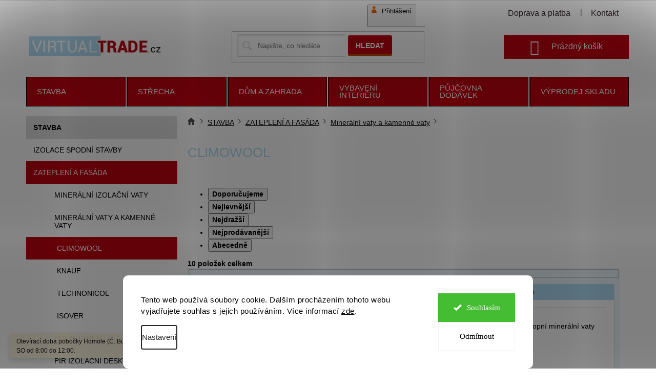

--- FILE ---
content_type: text/html; charset=utf-8
request_url: https://www.virtualtrade.cz/climowool/
body_size: 22334
content:
<!doctype html><html lang="cs" dir="ltr" class="header-background-light external-fonts-loaded"><head><meta charset="utf-8" /><meta name="viewport" content="width=device-width,initial-scale=1" /><title>CLIMOWOOL - VirtualTrade</title><link rel="preconnect" href="https://cdn.myshoptet.com" /><link rel="dns-prefetch" href="https://cdn.myshoptet.com" /><link rel="preload" href="https://cdn.myshoptet.com/prj/dist/master/cms/libs/jquery/jquery-1.11.3.min.js" as="script" /><link href="https://cdn.myshoptet.com/prj/dist/master/shop/dist/font-shoptet-11.css.62c94c7785ff2cea73b2.css" rel="stylesheet"><script>
dataLayer = [];
dataLayer.push({'shoptet' : {
    "pageId": 2979,
    "pageType": "category",
    "currency": "CZK",
    "currencyInfo": {
        "decimalSeparator": ",",
        "exchangeRate": 1,
        "priceDecimalPlaces": 2,
        "symbol": "K\u010d",
        "symbolLeft": 0,
        "thousandSeparator": " "
    },
    "language": "cs",
    "projectId": 400496,
    "category": {
        "guid": "a37f37e0-4545-11eb-aaaf-b8ca3a6063f8",
        "path": "STAVBA | ZATEPLEN\u00cd A FAS\u00c1DA | Miner\u00e1ln\u00ed vaty a kamenn\u00e9 vaty | CLIMOWOOL",
        "parentCategoryGuid": "a37e284d-4545-11eb-aaaf-b8ca3a6063f8"
    },
    "cartInfo": {
        "id": null,
        "freeShipping": false,
        "freeShippingFrom": 0,
        "leftToFreeGift": {
            "formattedPrice": "0 K\u010d",
            "priceLeft": 0
        },
        "freeGift": false,
        "leftToFreeShipping": {
            "priceLeft": 0,
            "dependOnRegion": 0,
            "formattedPrice": "0 K\u010d"
        },
        "discountCoupon": [],
        "getNoBillingShippingPrice": {
            "withoutVat": 0,
            "vat": 0,
            "withVat": 0
        },
        "cartItems": [],
        "taxMode": "ORDINARY"
    },
    "cart": [],
    "customer": {
        "priceRatio": 1,
        "priceListId": 1,
        "groupId": null,
        "registered": false,
        "mainAccount": false
    }
}});
dataLayer.push({'cookie_consent' : {
    "marketing": "denied",
    "analytics": "denied"
}});
document.addEventListener('DOMContentLoaded', function() {
    shoptet.consent.onAccept(function(agreements) {
        if (agreements.length == 0) {
            return;
        }
        dataLayer.push({
            'cookie_consent' : {
                'marketing' : (agreements.includes(shoptet.config.cookiesConsentOptPersonalisation)
                    ? 'granted' : 'denied'),
                'analytics': (agreements.includes(shoptet.config.cookiesConsentOptAnalytics)
                    ? 'granted' : 'denied')
            },
            'event': 'cookie_consent'
        });
    });
});
</script>
<meta property="og:type" content="website"><meta property="og:site_name" content="virtualtrade.cz"><meta property="og:url" content="https://www.virtualtrade.cz/climowool/"><meta property="og:title" content="CLIMOWOOL - VirtualTrade"><meta name="author" content="VirtualTrade"><meta name="web_author" content="Shoptet.cz"><meta name="dcterms.rightsHolder" content="www.virtualtrade.cz"><meta name="robots" content="index,follow"><meta property="og:image" content="https://www.virtualtrade.cz/user/categories/orig/857-image-2.jpg"><meta property="og:description" content="CLIMOWOOL, VirtualTrade"><meta name="description" content="CLIMOWOOL, VirtualTrade"><meta name="google-site-verification" content="9Pc18RVUfTsWYqwO37GqkoM2350gSdHY_2KyeyZ9qro"><style>:root {--color-primary: #c10210;--color-primary-h: 356;--color-primary-s: 98%;--color-primary-l: 38%;--color-primary-hover: #c10210;--color-primary-hover-h: 356;--color-primary-hover-s: 98%;--color-primary-hover-l: 38%;--color-secondary: #c10210;--color-secondary-h: 356;--color-secondary-s: 98%;--color-secondary-l: 38%;--color-secondary-hover: #c10210;--color-secondary-hover-h: 356;--color-secondary-hover-s: 98%;--color-secondary-hover-l: 38%;--color-tertiary: #c10210;--color-tertiary-h: 356;--color-tertiary-s: 98%;--color-tertiary-l: 38%;--color-tertiary-hover: #c10210;--color-tertiary-hover-h: 356;--color-tertiary-hover-s: 98%;--color-tertiary-hover-l: 38%;--color-header-background: #ffffff;--template-font: "sans-serif";--template-headings-font: "sans-serif";--header-background-url: none;--cookies-notice-background: #F8FAFB;--cookies-notice-color: #252525;--cookies-notice-button-hover: #27263f;--cookies-notice-link-hover: #3b3a5f;--templates-update-management-preview-mode-content: "Náhled aktualizací šablony je aktivní pro váš prohlížeč."}</style>
    
    <link href="https://cdn.myshoptet.com/prj/dist/master/shop/dist/main-11.less.fcb4a42d7bd8a71b7ee2.css" rel="stylesheet" />
        
    <script>var shoptet = shoptet || {};</script>
    <script src="https://cdn.myshoptet.com/prj/dist/master/shop/dist/main-3g-header.js.05f199e7fd2450312de2.js"></script>
<!-- User include --><!-- api 706(352) html code header -->
<link rel="stylesheet" href="https://cdn.myshoptet.com/usr/api2.dklab.cz/user/documents/_doplnky/zalozky/400496/2030/400496_2030.css" type="text/css" /><style>
        :root {
            
        }
        </style>
<!-- api 1280(896) html code header -->
<link rel="stylesheet" href="https://cdn.myshoptet.com/usr/shoptet.tomashlad.eu/user/documents/extras/cookies-addon/screen.min.css?v007">
<script>
    var shoptetakCookiesSettings={"useRoundingCorners":true,"cookiesImgPopup":false,"cookiesSize":"large","cookiesOrientation":"horizontal","cookiesImg":false,"buttonBg":false,"showPopup":false};

    var body=document.getElementsByTagName("body")[0];

    const rootElement = document.documentElement;

    rootElement.classList.add("st-cookies-v2");

    if (shoptetakCookiesSettings.useRoundingCorners) {
        rootElement.classList.add("st-cookies-corners");
    }
    if (shoptetakCookiesSettings.cookiesImgPopup) {
        rootElement.classList.add("st-cookies-popup-img");
    }
    if (shoptetakCookiesSettings.cookiesImg) {
        rootElement.classList.add("st-cookies-img");
    }
    if (shoptetakCookiesSettings.buttonBg) {
        rootElement.classList.add("st-cookies-btn");
    }
    if (shoptetakCookiesSettings.cookiesSize) {
        if (shoptetakCookiesSettings.cookiesSize === 'thin') {
            rootElement.classList.add("st-cookies-thin");
        }
        if (shoptetakCookiesSettings.cookiesSize === 'middle') {
            rootElement.classList.add("st-cookies-middle");
        }
        if (shoptetakCookiesSettings.cookiesSize === 'large') {
            rootElement.classList.add("st-cookies-large");
        }
    }
    if (shoptetakCookiesSettings.cookiesOrientation) {
        if (shoptetakCookiesSettings.cookiesOrientation === 'vertical') {
            rootElement.classList.add("st-cookies-vertical");
        }
    }
</script>

<!-- service 1280(896) html code header -->
<style>
.st-cookies-v2.st-cookies-btn .shoptak-carbon .siteCookies .siteCookies__form .siteCookies__buttonWrap button[value=all] {
margin-left: 10px;
}
@media (max-width: 768px) {
.st-cookies-v2.st-cookies-btn .shoptak-carbon .siteCookies .siteCookies__form .siteCookies__buttonWrap button[value=all] {
margin-left: 0px;
}
.st-cookies-v2 .shoptak-carbon .siteCookies.siteCookies--dark .siteCookies__form .siteCookies__buttonWrap button[value=reject] {
margin: 0 10px;
}
}
@media only screen and (max-width: 768px) {
 .st-cookies-v2 .siteCookies .siteCookies__form .siteCookies__buttonWrap .js-cookies-settings[value=all], .st-cookies-v2 .siteCookies .siteCookies__form .siteCookies__buttonWrap button[value=all] {   
  margin: 0 auto 10px auto;
 }
 .st-cookies-v2 .siteCookies.siteCookies--center {
  bottom: unset;
  top: 50%;
  transform: translate(-50%, -50%);
  width: 90%;
 }
}
</style>
<!-- service 1863(1428) html code header -->
<script defer src="https://addon.smartform.cz/shoptet/pages/smartform-script?projectId=400496" type="text/javascript"></script>

<script defer src="https://cdn.myshoptet.com/usr/smartform.myshoptet.com/user/documents/shoptet-v1.min.js?v=18" type="text/javascript"></script>
<!-- project html code header -->
<link rel="stylesheet" type="text/css" href="/user/documents/slickslide.css?v=11">
<link rel="stylesheet" type="text/css" href="/user/documents/style.css?v=">
<link rel="stylesheet" href="/user/documents/allstyle.css?v=1">

<link rel="icon" type="image/png" href="/user/documents/upload/favicon/favicon-96x96.png" sizes="96x96" />
<link rel="icon" type="image/svg+xml" href="/user/documents/upload/favicon/favicon.svg" />
<link rel="shortcut icon" href="/user/documents/upload/favicon/favicon.ico" />
<link rel="apple-touch-icon" sizes="180x180" href="/user/documents/upload/favicon/apple-touch-icon.png" />
<meta name="apple-mobile-web-app-title" content="VirtualTrade" />
<link rel="manifest" href="/user/documents/upload/favicon/site.webmanifest" />
<!-- /User include --><link rel="canonical" href="https://www.virtualtrade.cz/climowool/" />    <script>
        var _hwq = _hwq || [];
        _hwq.push(['setKey', '12FE82FE89BA4026074CA34F373D9F59']);
        _hwq.push(['setTopPos', '200']);
        _hwq.push(['showWidget', '21']);
        (function() {
            var ho = document.createElement('script');
            ho.src = 'https://cz.im9.cz/direct/i/gjs.php?n=wdgt&sak=12FE82FE89BA4026074CA34F373D9F59';
            var s = document.getElementsByTagName('script')[0]; s.parentNode.insertBefore(ho, s);
        })();
    </script>
    <!-- Global site tag (gtag.js) - Google Analytics -->
    <script async src="https://www.googletagmanager.com/gtag/js?id=G-L7R16PYRQ5"></script>
    <script>
        
        window.dataLayer = window.dataLayer || [];
        function gtag(){dataLayer.push(arguments);}
        

                    console.debug('default consent data');

            gtag('consent', 'default', {"ad_storage":"denied","analytics_storage":"denied","ad_user_data":"denied","ad_personalization":"denied","wait_for_update":500});
            dataLayer.push({
                'event': 'default_consent'
            });
        
        gtag('js', new Date());

                gtag('config', 'UA-201069972-4', { 'groups': "UA" });
        
                gtag('config', 'G-L7R16PYRQ5', {"groups":"GA4","send_page_view":false,"content_group":"category","currency":"CZK","page_language":"cs"});
        
                gtag('config', 'AW-857244530', {"allow_enhanced_conversions":true});
        
        
        
        
        
                    gtag('event', 'page_view', {"send_to":"GA4","page_language":"cs","content_group":"category","currency":"CZK"});
        
        
        
        
        
        
        
        
        
        
        
        
        
        document.addEventListener('DOMContentLoaded', function() {
            if (typeof shoptet.tracking !== 'undefined') {
                for (var id in shoptet.tracking.bannersList) {
                    gtag('event', 'view_promotion', {
                        "send_to": "UA",
                        "promotions": [
                            {
                                "id": shoptet.tracking.bannersList[id].id,
                                "name": shoptet.tracking.bannersList[id].name,
                                "position": shoptet.tracking.bannersList[id].position
                            }
                        ]
                    });
                }
            }

            shoptet.consent.onAccept(function(agreements) {
                if (agreements.length !== 0) {
                    console.debug('gtag consent accept');
                    var gtagConsentPayload =  {
                        'ad_storage': agreements.includes(shoptet.config.cookiesConsentOptPersonalisation)
                            ? 'granted' : 'denied',
                        'analytics_storage': agreements.includes(shoptet.config.cookiesConsentOptAnalytics)
                            ? 'granted' : 'denied',
                                                                                                'ad_user_data': agreements.includes(shoptet.config.cookiesConsentOptPersonalisation)
                            ? 'granted' : 'denied',
                        'ad_personalization': agreements.includes(shoptet.config.cookiesConsentOptPersonalisation)
                            ? 'granted' : 'denied',
                        };
                    console.debug('update consent data', gtagConsentPayload);
                    gtag('consent', 'update', gtagConsentPayload);
                    dataLayer.push(
                        { 'event': 'update_consent' }
                    );
                }
            });
        });
    </script>
</head><body class="desktop id-2979 in-climowool template-11 type-category multiple-columns-body columns-3 ums_forms_redesign--off ums_a11y_category_page--on ums_discussion_rating_forms--off ums_flags_display_unification--on ums_a11y_login--on mobile-header-version-0"><noscript>
    <style>
        #header {
            padding-top: 0;
            position: relative !important;
            top: 0;
        }
        .header-navigation {
            position: relative !important;
        }
        .overall-wrapper {
            margin: 0 !important;
        }
        body:not(.ready) {
            visibility: visible !important;
        }
    </style>
    <div class="no-javascript">
        <div class="no-javascript__title">Musíte změnit nastavení vašeho prohlížeče</div>
        <div class="no-javascript__text">Podívejte se na: <a href="https://www.google.com/support/bin/answer.py?answer=23852">Jak povolit JavaScript ve vašem prohlížeči</a>.</div>
        <div class="no-javascript__text">Pokud používáte software na blokování reklam, může být nutné povolit JavaScript z této stránky.</div>
        <div class="no-javascript__text">Děkujeme.</div>
    </div>
</noscript>
    <div class="siteCookies siteCookies--bottom siteCookies--light js-siteCookies" role="dialog" data-testid="cookiesPopup" data-nosnippet>
        <div class="siteCookies__form">
            <div class="siteCookies__content">
                <div class="siteCookies__text">
                    Tento web používá soubory cookie. Dalším procházením tohoto webu vyjadřujete souhlas s jejich používáním. Více informací <a href="http://www.virtualtrade.cz/podminky-ochrany-osobnich-udaju/" target="\" _blank="">zde</a>.
                </div>
                <p class="siteCookies__links">
                    <button class="siteCookies__link js-cookies-settings" aria-label="Nastavení cookies" data-testid="cookiesSettings">Nastavení</button>
                </p>
            </div>
            <div class="siteCookies__buttonWrap">
                                    <button class="siteCookies__button js-cookiesConsentSubmit" value="reject" aria-label="Odmítnout cookies" data-testid="buttonCookiesReject">Odmítnout</button>
                                <button class="siteCookies__button js-cookiesConsentSubmit" value="all" aria-label="Přijmout cookies" data-testid="buttonCookiesAccept">Souhlasím</button>
            </div>
        </div>
        <script>
            document.addEventListener("DOMContentLoaded", () => {
                const siteCookies = document.querySelector('.js-siteCookies');
                document.addEventListener("scroll", shoptet.common.throttle(() => {
                    const st = document.documentElement.scrollTop;
                    if (st > 1) {
                        siteCookies.classList.add('siteCookies--scrolled');
                    } else {
                        siteCookies.classList.remove('siteCookies--scrolled');
                    }
                }, 100));
            });
        </script>
    </div>
<a href="#content" class="skip-link sr-only">Přejít na obsah</a><div class="overall-wrapper"><div class="site-msg information"><div class="container"><div class="text">Otevírací doba pobočky Homole (Č. Budějovice) je v PO - PÁ od 8:00 do 17:00. SO od 8:00 do 12:00.</div><div class="close js-close-information-msg"></div></div></div><div class="user-action"><div class="container">
    <div class="user-action-in">
                    <div id="login" class="user-action-login popup-widget login-widget" role="dialog" aria-labelledby="loginHeading">
        <div class="popup-widget-inner">
                            <h2 id="loginHeading">Přihlášení k vašemu účtu</h2><div id="customerLogin"><form action="/action/Customer/Login/" method="post" id="formLoginIncluded" class="csrf-enabled formLogin" data-testid="formLogin"><input type="hidden" name="referer" value="" /><div class="form-group"><div class="input-wrapper email js-validated-element-wrapper no-label"><input type="email" name="email" class="form-control" autofocus placeholder="E-mailová adresa (např. jan@novak.cz)" data-testid="inputEmail" autocomplete="email" required /></div></div><div class="form-group"><div class="input-wrapper password js-validated-element-wrapper no-label"><input type="password" name="password" class="form-control" placeholder="Heslo" data-testid="inputPassword" autocomplete="current-password" required /><span class="no-display">Nemůžete vyplnit toto pole</span><input type="text" name="surname" value="" class="no-display" /></div></div><div class="form-group"><div class="login-wrapper"><button type="submit" class="btn btn-secondary btn-text btn-login" data-testid="buttonSubmit">Přihlásit se</button><div class="password-helper"><a href="/registrace/" data-testid="signup" rel="nofollow">Nová registrace</a><a href="/klient/zapomenute-heslo/" rel="nofollow">Zapomenuté heslo</a></div></div></div><div class="social-login-buttons"><div class="social-login-buttons-divider"><span>nebo</span></div><div class="form-group"><a href="/action/Social/login/?provider=Seznam" class="login-btn seznam" rel="nofollow"><span class="login-seznam-icon"></span><strong>Přihlásit se přes Seznam</strong></a></div></div></form>
</div>                    </div>
    </div>

                            <div id="cart-widget" class="user-action-cart popup-widget cart-widget loader-wrapper" data-testid="popupCartWidget" role="dialog" aria-hidden="true">
    <div class="popup-widget-inner cart-widget-inner place-cart-here">
        <div class="loader-overlay">
            <div class="loader"></div>
        </div>
    </div>

    <div class="cart-widget-button">
        <a href="/kosik/" class="btn btn-conversion" id="continue-order-button" rel="nofollow" data-testid="buttonNextStep">Pokračovat do košíku</a>
    </div>
</div>
            </div>
</div>
</div><div class="top-navigation-bar" data-testid="topNavigationBar">

    <div class="container">

        <div class="top-navigation-contacts">
            <strong>Zákaznická podpora:</strong><a href="mailto:vitkov@prodomos.cz" class="project-email" data-testid="contactboxEmail"><span>vitkov@prodomos.cz</span></a>        </div>

                            <div class="top-navigation-menu">
                <div class="top-navigation-menu-trigger"></div>
                <ul class="top-navigation-bar-menu">
                                            <li class="top-navigation-menu-item-external-22">
                            <a href="/nakupovani/doprava-a-platba/">Doprava a platba</a>
                        </li>
                                            <li class="top-navigation-menu-item-external-19">
                            <a href="/o-spolecnosti/kontakt/">Kontakt</a>
                        </li>
                                    </ul>
                <ul class="top-navigation-bar-menu-helper"></ul>
            </div>
        
        <div class="top-navigation-tools top-navigation-tools--language">
            <div class="responsive-tools">
                <a href="#" class="toggle-window" data-target="search" aria-label="Hledat" data-testid="linkSearchIcon"></a>
                                                            <a href="#" class="toggle-window" data-target="login"></a>
                                                    <a href="#" class="toggle-window" data-target="navigation" aria-label="Menu" data-testid="hamburgerMenu"></a>
            </div>
                        <button class="top-nav-button top-nav-button-login toggle-window" type="button" data-target="login" aria-haspopup="dialog" aria-controls="login" aria-expanded="false" data-testid="signin"><span>Přihlášení</span></button>        </div>

    </div>

</div>
<header id="header"><div class="container navigation-wrapper">
    <div class="header-top">
        <div class="site-name-wrapper">
            <div class="site-name"><a href="/" data-testid="linkWebsiteLogo"><img src="https://cdn.myshoptet.com/usr/www.virtualtrade.cz/user/logos/logo_virtualtrade.png" alt="VirtualTrade" fetchpriority="low" /></a></div>        </div>
        <div class="search" itemscope itemtype="https://schema.org/WebSite">
            <meta itemprop="headline" content="CLIMOWOOL"/><meta itemprop="url" content="https://www.virtualtrade.cz"/><meta itemprop="text" content="CLIMOWOOL, VirtualTrade"/>            <form action="/action/ProductSearch/prepareString/" method="post"
    id="formSearchForm" class="search-form compact-form js-search-main"
    itemprop="potentialAction" itemscope itemtype="https://schema.org/SearchAction" data-testid="searchForm">
    <fieldset>
        <meta itemprop="target"
            content="https://www.virtualtrade.cz/vyhledavani/?string={string}"/>
        <input type="hidden" name="language" value="cs"/>
        
            
<input
    type="search"
    name="string"
        class="query-input form-control search-input js-search-input"
    placeholder="Napište, co hledáte"
    autocomplete="off"
    required
    itemprop="query-input"
    aria-label="Vyhledávání"
    data-testid="searchInput"
>
            <button type="submit" class="btn btn-default" data-testid="searchBtn">Hledat</button>
        
    </fieldset>
</form>
        </div>
        <div class="navigation-buttons">
                
    <a href="/kosik/" class="btn btn-icon toggle-window cart-count" data-target="cart" data-hover="true" data-redirect="true" data-testid="headerCart" rel="nofollow" aria-haspopup="dialog" aria-expanded="false" aria-controls="cart-widget">
        
                <span class="sr-only">Nákupní košík</span>
        
            <span class="cart-price visible-lg-inline-block" data-testid="headerCartPrice">
                                    Prázdný košík                            </span>
        
    
            </a>
        </div>
    </div>
    <nav id="navigation" aria-label="Hlavní menu" data-collapsible="true"><div class="navigation-in menu"><ul class="menu-level-1" role="menubar" data-testid="headerMenuItems"><li class="menu-item-2661" role="none"><a href="/stavba/" data-testid="headerMenuItem" role="menuitem" aria-expanded="false"><b>STAVBA</b></a></li>
<li class="menu-item-2670" role="none"><a href="/strecha/" data-testid="headerMenuItem" role="menuitem" aria-expanded="false"><b>STŘECHA</b></a></li>
<li class="menu-item-2679" role="none"><a href="/dum-a-zahrada/" data-testid="headerMenuItem" role="menuitem" aria-expanded="false"><b>DŮM A ZAHRADA</b></a></li>
<li class="menu-item-2964" role="none"><a href="/vybaveni-interieru/" data-testid="headerMenuItem" role="menuitem" aria-expanded="false"><b>VYBAVENÍ INTERIÉRU</b></a></li>
<li class="menu-item-7316" role="none"><a href="/pujcovna-dodavek/" data-testid="headerMenuItem" role="menuitem" aria-expanded="false"><b>PŮJČOVNA DODÁVEK</b></a></li>
<li class="menu-item-2703" role="none"><a href="/vyprodej-skladu/" data-testid="headerMenuItem" role="menuitem" aria-expanded="false"><b>VÝPRODEJ SKLADU</b></a></li>
</ul></div><span class="navigation-close"></span></nav><div class="menu-helper" data-testid="hamburgerMenu"><span>Více</span></div>
</div></header><!-- / header -->


                    <div class="container breadcrumbs-wrapper">
            <div class="breadcrumbs navigation-home-icon-wrapper" itemscope itemtype="https://schema.org/BreadcrumbList">
                                                                            <span id="navigation-first" data-basetitle="VirtualTrade" itemprop="itemListElement" itemscope itemtype="https://schema.org/ListItem">
                <a href="/" itemprop="item" class="navigation-home-icon"><span class="sr-only" itemprop="name">Domů</span></a>
                <span class="navigation-bullet">/</span>
                <meta itemprop="position" content="1" />
            </span>
                                <span id="navigation-1" itemprop="itemListElement" itemscope itemtype="https://schema.org/ListItem">
                <a href="/stavba/" itemprop="item" data-testid="breadcrumbsSecondLevel"><span itemprop="name">STAVBA</span></a>
                <span class="navigation-bullet">/</span>
                <meta itemprop="position" content="2" />
            </span>
                                <span id="navigation-2" itemprop="itemListElement" itemscope itemtype="https://schema.org/ListItem">
                <a href="/zatepleni-a-fasada/" itemprop="item" data-testid="breadcrumbsSecondLevel"><span itemprop="name">ZATEPLENÍ A FASÁDA</span></a>
                <span class="navigation-bullet">/</span>
                <meta itemprop="position" content="3" />
            </span>
                                <span id="navigation-3" itemprop="itemListElement" itemscope itemtype="https://schema.org/ListItem">
                <a href="/mineralni-vaty-a-kamenne-vaty/" itemprop="item" data-testid="breadcrumbsSecondLevel"><span itemprop="name">Minerální vaty a kamenné vaty</span></a>
                <span class="navigation-bullet">/</span>
                <meta itemprop="position" content="4" />
            </span>
                                            <span id="navigation-4" itemprop="itemListElement" itemscope itemtype="https://schema.org/ListItem" data-testid="breadcrumbsLastLevel">
                <meta itemprop="item" content="https://www.virtualtrade.cz/climowool/" />
                <meta itemprop="position" content="5" />
                <span itemprop="name" data-title="CLIMOWOOL">CLIMOWOOL</span>
            </span>
            </div>
        </div>
    
<div id="content-wrapper" class="container content-wrapper">
    
    <div class="content-wrapper-in">
                                                <aside class="sidebar sidebar-left"  data-testid="sidebarMenu">
                                                                                                <div class="sidebar-inner">
                                                                                                        <div class="box box-bg-variant box-sm box-filters"><div id="filters-default-position" data-filters-default-position="left"></div><div class="filters-wrapper"><div id="filters" class="filters visible"><div class="slider-wrapper"><h4><span>Cena</span></h4><div class="slider-header"><span class="from"><span id="min">667</span> Kč</span><span class="to"><span id="max">687</span> Kč</span></div><div class="slider-content"><div id="slider" class="param-price-filter"></div></div><span id="currencyExchangeRate" class="no-display">1</span><span id="categoryMinValue" class="no-display">667</span><span id="categoryMaxValue" class="no-display">687</span></div><form action="/action/ProductsListing/setPriceFilter/" method="post" id="price-filter-form"><fieldset id="price-filter"><input type="hidden" value="667" name="priceMin" id="price-value-min" /><input type="hidden" value="687" name="priceMax" id="price-value-max" /><input type="hidden" name="referer" value="/climowool/" /></fieldset></form><div class="filter-sections"><div class="filter-section filter-section-boolean"><div class="param-filter-top"><form action="/action/ProductsListing/setStockFilter/" method="post"><fieldset><div><input type="checkbox" value="1" name="stock" id="stock" data-url="https://www.virtualtrade.cz/climowool/?stock=1" data-filter-id="1" data-filter-code="stock"  autocomplete="off" /><label for="stock" class="filter-label">Na skladě <span class="filter-count">10</span></label></div><input type="hidden" name="referer" value="/climowool/" /></fieldset></form></div></div><div id="category-filter-hover" class="visible"><div id="manufacturer-filter" class="filter-section filter-section-manufacturer"><h4><span>Značky</span></h4><form action="/action/productsListing/setManufacturerFilter/" method="post"><fieldset><div><input data-url="https://www.virtualtrade.cz/climowool:climowool-schwenk/" data-filter-id="climowool-schwenk" data-filter-code="manufacturerId" type="checkbox" name="manufacturerId[]" id="manufacturerId[]climowool-schwenk" value="climowool-schwenk" autocomplete="off" /><label for="manufacturerId[]climowool-schwenk" class="filter-label">CLIMOWOOL SCHWENK&nbsp;<span class="filter-count">10</span></label></div><input type="hidden" name="referer" value="/climowool/" /></fieldset></form></div><div class="filter-section filter-section-parametric filter-section-parametric-id-244"><h4><span>Tepelná vodivost</span></h4><form method="post"><fieldset><div class="advanced-filters-wrapper"></div><div><input data-url="https://www.virtualtrade.cz/climowool/?pv244=1885" data-filter-id="244" data-filter-code="pv" type="checkbox" name="pv[]" id="pv[]1885" value="λ = 0,039 W/m*k"  autocomplete="off" /><label for="pv[]1885" class="filter-label ">λ = 0,039 W/m*k <span class="filter-count">10</span></label></div><input type="hidden" name="referer" value="/climowool/" /></fieldset></form></div><div class="filter-section filter-section-parametric filter-section-parametric-id-19"><h4><span>Tloušťka</span></h4><form method="post"><fieldset><div class="advanced-filters-wrapper"></div><div><input data-url="https://www.virtualtrade.cz/climowool/?pv19=1888" data-filter-id="19" data-filter-code="pv" type="checkbox" name="pv[]" id="pv[]1888" value="50 mm"  autocomplete="off" /><label for="pv[]1888" class="filter-label ">50 mm <span class="filter-count">1</span></label></div><div><input data-url="https://www.virtualtrade.cz/climowool/?pv19=1900" data-filter-id="19" data-filter-code="pv" type="checkbox" name="pv[]" id="pv[]1900" value="60 mm"  autocomplete="off" /><label for="pv[]1900" class="filter-label ">60 mm <span class="filter-count">1</span></label></div><div><input data-url="https://www.virtualtrade.cz/climowool/?pv19=1912" data-filter-id="19" data-filter-code="pv" type="checkbox" name="pv[]" id="pv[]1912" value="80 mm"  autocomplete="off" /><label for="pv[]1912" class="filter-label ">80 mm <span class="filter-count">1</span></label></div><div><input data-url="https://www.virtualtrade.cz/climowool/?pv19=1924" data-filter-id="19" data-filter-code="pv" type="checkbox" name="pv[]" id="pv[]1924" value="100 mm"  autocomplete="off" /><label for="pv[]1924" class="filter-label ">100 mm <span class="filter-count">1</span></label></div><div><input data-url="https://www.virtualtrade.cz/climowool/?pv19=1933" data-filter-id="19" data-filter-code="pv" type="checkbox" name="pv[]" id="pv[]1933" value="120 mm"  autocomplete="off" /><label for="pv[]1933" class="filter-label ">120 mm <span class="filter-count">1</span></label></div><div><input data-url="https://www.virtualtrade.cz/climowool/?pv19=1945" data-filter-id="19" data-filter-code="pv" type="checkbox" name="pv[]" id="pv[]1945" value="140 mm"  autocomplete="off" /><label for="pv[]1945" class="filter-label ">140 mm <span class="filter-count">1</span></label></div><div><input data-url="https://www.virtualtrade.cz/climowool/?pv19=1954" data-filter-id="19" data-filter-code="pv" type="checkbox" name="pv[]" id="pv[]1954" value="150 mm"  autocomplete="off" /><label for="pv[]1954" class="filter-label ">150 mm <span class="filter-count">1</span></label></div><div><input data-url="https://www.virtualtrade.cz/climowool/?pv19=1963" data-filter-id="19" data-filter-code="pv" type="checkbox" name="pv[]" id="pv[]1963" value="160 mm"  autocomplete="off" /><label for="pv[]1963" class="filter-label ">160 mm <span class="filter-count">1</span></label></div><div><input data-url="https://www.virtualtrade.cz/climowool/?pv19=1972" data-filter-id="19" data-filter-code="pv" type="checkbox" name="pv[]" id="pv[]1972" value="180 mm"  autocomplete="off" /><label for="pv[]1972" class="filter-label ">180 mm <span class="filter-count">1</span></label></div><div><input data-url="https://www.virtualtrade.cz/climowool/?pv19=1981" data-filter-id="19" data-filter-code="pv" type="checkbox" name="pv[]" id="pv[]1981" value="200 mm"  autocomplete="off" /><label for="pv[]1981" class="filter-label ">200 mm <span class="filter-count">1</span></label></div><input type="hidden" name="referer" value="/climowool/" /></fieldset></form></div><div class="filter-section filter-section-parametric filter-section-parametric-id-91"><h4><span>Typ</span></h4><form method="post"><fieldset><div class="advanced-filters-wrapper"></div><div><input data-url="https://www.virtualtrade.cz/climowool/?pv91=39210" data-filter-id="91" data-filter-code="pv" type="checkbox" name="pv[]" id="pv[]39210" value="Stropní minerální vaty"  autocomplete="off" /><label for="pv[]39210" class="filter-label ">Stropní minerální vaty <span class="filter-count">10</span></label></div><input type="hidden" name="referer" value="/climowool/" /></fieldset></form></div><div class="filter-section filter-section-count"><div class="filter-total-count">        Položek k zobrazení: <strong>10</strong>
    </div>
</div>

</div></div></div></div></div>
                                                                                                            <div class="box box-bg-default box-categories">    <div class="skip-link__wrapper">
        <span id="categories-start" class="skip-link__target js-skip-link__target sr-only" tabindex="-1">&nbsp;</span>
        <a href="#categories-end" class="skip-link skip-link--start sr-only js-skip-link--start">Přeskočit kategorie</a>
    </div>

<h4>Kategorie</h4>


<div id="categories"><div class="categories cat-01 expandable active expanded" id="cat-2661"><div class="topic child-active"><a href="/stavba/">STAVBA<span class="cat-trigger">&nbsp;</span></a></div>

                    <ul class=" active expanded">
                                        <li class="
                                 expandable                                 external">
                <a href="/izolace-spodni-stavby/">
                    IZOLACE SPODNÍ STAVBY
                    <span class="cat-trigger">&nbsp;</span>                </a>
                                                            

    
                                                </li>
                                <li class="
                                 expandable                 expanded                ">
                <a href="/zatepleni-a-fasada/">
                    ZATEPLENÍ A FASÁDA
                    <span class="cat-trigger">&nbsp;</span>                </a>
                                                            

                    <ul class=" active expanded">
                                        <li class="
                                 expandable                                 external">
                <a href="/mineralni-izolacni-vaty-2/">
                    Minerální izolační vaty
                    <span class="cat-trigger">&nbsp;</span>                </a>
                                                            

    
                                                </li>
                                <li class="
                                 expandable                 expanded                ">
                <a href="/mineralni-vaty-a-kamenne-vaty/">
                    Minerální vaty a kamenné vaty
                    <span class="cat-trigger">&nbsp;</span>                </a>
                                                            

                    <ul class=" active expanded">
                                        <li class="
                active                                                 ">
                <a href="/climowool/">
                    CLIMOWOOL
                                    </a>
                                                                </li>
                                <li >
                <a href="/knauf/">
                    KNAUF
                                    </a>
                                                                </li>
                                <li >
                <a href="/technonicol/">
                    TECHNONICOL
                                    </a>
                                                                </li>
                                <li >
                <a href="/isover/">
                    ISOVER
                                    </a>
                                                                </li>
                </ul>
    
                                                </li>
                                <li class="
                                 expandable                                 external">
                <a href="/polystyren/">
                    Polystyren
                    <span class="cat-trigger">&nbsp;</span>                </a>
                                                            

    
                                                </li>
                                <li >
                <a href="/pir-izolacni-desky/">
                    PIR izolační desky
                                    </a>
                                                                </li>
                                <li >
                <a href="/armovaci-tkaniny-a-perlinky/">
                    Armovací tkaniny a perlinky
                                    </a>
                                                                </li>
                                <li >
                <a href="/listy--rohy--profily/">
                    Lišty, rohy, profily
                                    </a>
                                                                </li>
                                <li >
                <a href="/izolacni-srouby-3/">
                    Izolační šrouby
                                    </a>
                                                                </li>
                                <li class="
                                 expandable                                 external">
                <a href="/fasadni-talirove-hmozdinky/">
                    Fasádní talířové hmoždinky
                    <span class="cat-trigger">&nbsp;</span>                </a>
                                                            

    
                                                </li>
                                <li class="
                                 expandable                                 external">
                <a href="/fasadni-omitky-a-barvy/">
                    Fasádní omítky a barvy
                    <span class="cat-trigger">&nbsp;</span>                </a>
                                                            

    
                                                </li>
                                <li >
                <a href="/sypke-smesi/">
                    Sypké směsi
                                    </a>
                                                                </li>
                                <li >
                <a href="/elektroinstalacni-trubky-2/">
                    Elektroinstalační trubky
                                    </a>
                                                                </li>
                </ul>
    
                                                </li>
                                <li >
                <a href="/stavebni-desky-a-rezivo/">
                    STAVEBNÍ DESKY A ŘEZIVO
                                    </a>
                                                                </li>
                                <li class="
                                 expandable                                 external">
                <a href="/odvodneni/">
                    ODVODNĚNÍ
                    <span class="cat-trigger">&nbsp;</span>                </a>
                                                            

    
                                                </li>
                                <li class="
                                 expandable                 expanded                ">
                <a href="/elektromaterialy/">
                    ELEKTROMATERIÁLY
                    <span class="cat-trigger">&nbsp;</span>                </a>
                                                            

                    <ul class=" expanded">
                                        <li >
                <a href="/zasuvky/">
                    Zásuvky
                                    </a>
                                                                </li>
                                <li >
                <a href="/vypinace/">
                    Vypínače
                                    </a>
                                                                </li>
                                <li >
                <a href="/spinace/">
                    Spínače
                                    </a>
                                                                </li>
                                <li >
                <a href="/ramecky/">
                    Rámečky
                                    </a>
                                                                </li>
                                <li >
                <a href="/elektroinstalacni-krabice/">
                    Elektroinstalační krabice
                                    </a>
                                                                </li>
                                <li >
                <a href="/svorky-na-kabely/">
                    Svorky na kabely
                                    </a>
                                                                </li>
                                <li >
                <a href="/kabely/">
                    Kabely
                                    </a>
                                                                </li>
                                <li >
                <a href="/prodluzovaci-kabely-2/">
                    Prodlužovací kabely
                                    </a>
                                                                </li>
                                <li >
                <a href="/elektroinstalacni-trubky/">
                    Elektroinstalační trubky
                                    </a>
                                                                </li>
                                <li >
                <a href="/chranicky-kabelu/">
                    Chráničky kabelů
                                    </a>
                                                                </li>
                                <li >
                <a href="/kabelove-sachty/">
                    Kabelové šachty
                                    </a>
                                                                </li>
                                <li >
                <a href="/zkousecky-napeti/">
                    Zkoušečky napětí
                                    </a>
                                                                </li>
                                <li >
                <a href="/elektrikarske-kleste/">
                    Elektrikářské kleště
                                    </a>
                                                                </li>
                                <li >
                <a href="/elektroizolacni-pasky/">
                    Elektroizolační pásky
                                    </a>
                                                                </li>
                                <li >
                <a href="/tuzkove-baterie/">
                    Tužkové baterie
                                    </a>
                                                                </li>
                                <li >
                <a href="/zarovky/">
                    Žárovky
                                    </a>
                                                                </li>
                </ul>
    
                                                </li>
                                <li class="
                                 expandable                                 external">
                <a href="/sadrokartony/">
                    SÁDROKARTONY
                    <span class="cat-trigger">&nbsp;</span>                </a>
                                                            

    
                                                </li>
                                <li class="
                                 expandable                                 external">
                <a href="/stavebni-chemie/">
                    STAVEBNÍ CHEMIE
                    <span class="cat-trigger">&nbsp;</span>                </a>
                                                            

    
                                                </li>
                                <li class="
                                 expandable                                 external">
                <a href="/spojovaci-materialy/">
                    SPOJOVACÍ MATERIÁLY
                    <span class="cat-trigger">&nbsp;</span>                </a>
                                                            

    
                                                </li>
                                <li class="
                                 expandable                                 external">
                <a href="/betonove-vyrobky/">
                    BETONOVÉ VÝROBKY
                    <span class="cat-trigger">&nbsp;</span>                </a>
                                                            

    
                                                </li>
                                <li class="
                                 expandable                                 external">
                <a href="/cihly/">
                    CIHLY
                    <span class="cat-trigger">&nbsp;</span>                </a>
                                                            

    
                                                </li>
                                <li class="
                                 expandable                                 external">
                <a href="/stavebni-stroje/">
                    STAVEBNÍ STROJE
                    <span class="cat-trigger">&nbsp;</span>                </a>
                                                            

    
                                                </li>
                                <li class="
                                 expandable                                 external">
                <a href="/stavebni-naradi/">
                    STAVEBNÍ NÁŘADÍ
                    <span class="cat-trigger">&nbsp;</span>                </a>
                                                            

    
                                                </li>
                                <li class="
                                 expandable                 expanded                ">
                <a href="/stavebni-oploceni/">
                    STAVEBNÍ OPLOCENÍ
                    <span class="cat-trigger">&nbsp;</span>                </a>
                                                            

                    <ul class=" expanded">
                                        <li >
                <a href="/mobilni-ploty/">
                    Mobilní ploty
                                    </a>
                                                                </li>
                                <li >
                <a href="/stavebni-pletiva/">
                    Stavební pletiva
                                    </a>
                                                                </li>
                                <li >
                <a href="/bezpecnostni-site-3/">
                    Bezpečnostní sítě
                                    </a>
                                                                </li>
                </ul>
    
                                                </li>
                                <li class="
                                 expandable                 expanded                ">
                <a href="/stavebni-pasky/">
                    STAVEBNÍ PÁSKY
                    <span class="cat-trigger">&nbsp;</span>                </a>
                                                            

                    <ul class=" expanded">
                                        <li >
                <a href="/hlinikove-pasky/">
                    Hliníkové pásky
                                    </a>
                                                                </li>
                                <li >
                <a href="/oboustranne-pasky/">
                    Oboustranné pásky
                                    </a>
                                                                </li>
                                <li >
                <a href="/maskovaci-pasky/">
                    Maskovací pásky
                                    </a>
                                                                </li>
                                <li >
                <a href="/univerzalni-pasky/">
                    Univerzální pásky
                                    </a>
                                                                </li>
                                <li >
                <a href="/sadrokartonarske-pasky/">
                    Sádrokartonářské pásky
                                    </a>
                                                                </li>
                                <li >
                <a href="/tesnici-pasky/">
                    Těsnící pásky
                                    </a>
                                                                </li>
                                <li >
                <a href="/izolacni-pasky/">
                    Izolační pásky
                                    </a>
                                                                </li>
                                <li >
                <a href="/vystrazne-pasky/">
                    Výstražné pásky
                                    </a>
                                                                </li>
                </ul>
    
                                                </li>
                                <li class="
                                 expandable                 expanded                ">
                <a href="/stavebni-folie-plachty-a-site/">
                    STAVEBNÍ FÓLIE, PLACHTY A SÍTĚ
                    <span class="cat-trigger">&nbsp;</span>                </a>
                                                            

                    <ul class=" expanded">
                                        <li >
                <a href="/stavebni-folie/">
                    Stavební fólie
                                    </a>
                                                                </li>
                                <li >
                <a href="/kryci-plachty/">
                    Krycí plachty
                                    </a>
                                                                </li>
                                <li >
                <a href="/site-na-leseni/">
                    Sítě na lešení
                                    </a>
                                                                </li>
                                <li >
                <a href="/vystrazne-site/">
                    Výstražné sítě
                                    </a>
                                                                </li>
                </ul>
    
                                                </li>
                                <li class="
                                 expandable                 expanded                ">
                <a href="/obalove-materialy/">
                    OBALOVÉ MATERIÁLY
                    <span class="cat-trigger">&nbsp;</span>                </a>
                                                            

                    <ul class=" expanded">
                                        <li class="
                                 expandable                 expanded                ">
                <a href="/folie/">
                    Fólie
                    <span class="cat-trigger">&nbsp;</span>                </a>
                                                            

                    <ul class=" expanded">
                                        <li >
                <a href="/bublinkove-folie/">
                    Bublinkové fólie
                                    </a>
                                                                </li>
                                <li >
                <a href="/stretch-folie/">
                    Stretch fólie
                                    </a>
                                                                </li>
                                <li >
                <a href="/penove-folie/">
                    Pěnové fólie
                                    </a>
                                                                </li>
                                <li >
                <a href="/kryci-folie/">
                    Krycí fólie
                                    </a>
                                                                </li>
                </ul>
    
                                                </li>
                                <li >
                <a href="/vlnite-lepenky/">
                    Vlnité lepenky
                                    </a>
                                                                </li>
                                <li >
                <a href="/pytle/">
                    Pytle
                                    </a>
                                                                </li>
                                <li class="
                                 expandable                                 external">
                <a href="/lepici-pasky/">
                    Lepicí pásky
                    <span class="cat-trigger">&nbsp;</span>                </a>
                                                            

    
                                                </li>
                </ul>
    
                                                </li>
                                <li class="
                                 expandable                                 external">
                <a href="/pracovni-odevy-a-obuv/">
                    PRACOVNÍ ODĚVY A OBUV
                    <span class="cat-trigger">&nbsp;</span>                </a>
                                                            

    
                                                </li>
                </ul>
    </div><div class="categories cat-02 expandable external" id="cat-2670"><div class="topic"><a href="/strecha/">STŘECHA<span class="cat-trigger">&nbsp;</span></a></div>

    </div><div class="categories cat-01 expandable external" id="cat-2679"><div class="topic"><a href="/dum-a-zahrada/">DŮM A ZAHRADA<span class="cat-trigger">&nbsp;</span></a></div>

    </div><div class="categories cat-02 expandable external" id="cat-2964"><div class="topic"><a href="/vybaveni-interieru/">VYBAVENÍ INTERIÉRU<span class="cat-trigger">&nbsp;</span></a></div>

    </div><div class="categories cat-01 expanded" id="cat-7316"><div class="topic"><a href="/pujcovna-dodavek/">PŮJČOVNA DODÁVEK<span class="cat-trigger">&nbsp;</span></a></div></div><div class="categories cat-02 expandable external" id="cat-2703"><div class="topic"><a href="/vyprodej-skladu/">VÝPRODEJ SKLADU<span class="cat-trigger">&nbsp;</span></a></div>

    </div>        </div>

    <div class="skip-link__wrapper">
        <a href="#categories-start" class="skip-link skip-link--end sr-only js-skip-link--end" tabindex="-1" hidden>Přeskočit kategorie</a>
        <span id="categories-end" class="skip-link__target js-skip-link__target sr-only" tabindex="-1">&nbsp;</span>
    </div>
</div>
                                                                    </div>
                                                            </aside>
                            <main id="content" class="content narrow">
                            <div class="category-top">
            <h1 class="category-title" data-testid="titleCategory">CLIMOWOOL</h1>
                            
                                
        </div>
<div class="category-content-wrapper">
                                        <div id="category-header" class="category-header">
    <div class="listSorting js-listSorting">
        <h2 class="sr-only" id="listSortingHeading">Řazení produktů</h2>
        <ul class="listSorting__controls" aria-labelledby="listSortingHeading">
                                            <li>
                    <button
                        type="button"
                        id="listSortingControl-priority"
                        class="listSorting__control listSorting__control--current"
                        data-sort="priority"
                        data-url="https://www.virtualtrade.cz/climowool/?order=priority"
                        aria-label="Doporučujeme - Aktuálně nastavené řazení" aria-disabled="true">
                        Doporučujeme
                    </button>
                </li>
                                            <li>
                    <button
                        type="button"
                        id="listSortingControl-price"
                        class="listSorting__control"
                        data-sort="price"
                        data-url="https://www.virtualtrade.cz/climowool/?order=price"
                        >
                        Nejlevnější
                    </button>
                </li>
                                            <li>
                    <button
                        type="button"
                        id="listSortingControl--price"
                        class="listSorting__control"
                        data-sort="-price"
                        data-url="https://www.virtualtrade.cz/climowool/?order=-price"
                        >
                        Nejdražší
                    </button>
                </li>
                                            <li>
                    <button
                        type="button"
                        id="listSortingControl-bestseller"
                        class="listSorting__control"
                        data-sort="bestseller"
                        data-url="https://www.virtualtrade.cz/climowool/?order=bestseller"
                        >
                        Nejprodávanější
                    </button>
                </li>
                                            <li>
                    <button
                        type="button"
                        id="listSortingControl-name"
                        class="listSorting__control"
                        data-sort="name"
                        data-url="https://www.virtualtrade.cz/climowool/?order=name"
                        >
                        Abecedně
                    </button>
                </li>
                    </ul>
    </div>

            <div class="listItemsTotal">
            <strong>10</strong> položek celkem        </div>
    </div>
                            <div id="filters-wrapper"></div>
        
        <h2 id="productsListHeading" class="sr-only" tabindex="-1">Výpis produktů</h2>

        <div id="products" class="products products-page products-block" data-testid="productCards">
                            
        
                                                                        <div class="product">
    <div class="p" data-micro="product" data-micro-product-id="69479" data-micro-identifier="4d458802-ca08-11eb-945d-ecf4bbd79d2f" data-testid="productItem">
                    <a href="/mineralni-vata-climowool-df1-50-mm-039--baleni-18-48m2/" class="image">
                <img src="https://cdn.myshoptet.com/usr/www.virtualtrade.cz/user/shop/detail/69479_59448-mineralni-vata-climowool-df1-50-mm-039-baleni-18-48m2.jpg?64916284
" alt="59448 mineralni vata climowool df1 50 mm 039 baleni 18 48m2" data-micro-image="https://cdn.myshoptet.com/usr/www.virtualtrade.cz/user/shop/big/69479_59448-mineralni-vata-climowool-df1-50-mm-039-baleni-18-48m2.jpg?64916284" width="423" height="318"  fetchpriority="high" />
                                    <meta id="ogImage" property="og:image" content="https://cdn.myshoptet.com/usr/www.virtualtrade.cz/user/shop/big/69479_59448-mineralni-vata-climowool-df1-50-mm-039-baleni-18-48m2.jpg?64916284" />
                                                                                                                                                                                    <div class="flags flags-default">                            <span class="flag flag-action" style="background-color:#e94b4b;">
            Akce
    </span>
                                                
                                                
                    </div>
                                                    
    

    


            </a>
        
        <div class="p-in">

            <div class="p-in-in">
                <a href="/mineralni-vata-climowool-df1-50-mm-039--baleni-18-48m2/" class="name" data-micro="url">
                    <span data-micro="name" data-testid="productCardName">
                          Minerální vata Climowool DF1 50 mm 039 (balení 18,48m2)                    </span>
                </a>
                
            <div class="ratings-wrapper">
            
                        <div class="availability">
            <span class="show-tooltip" title="Pokud máme dostatečné množství na skladě, expedujeme kompletní objednávku do 48h." style="color:#32cb00">
                Skladem            </span>
                                                            </div>
            </div>
    
                            </div>

            <div class="p-bottom single-button">
                
                <div data-micro="offer"
    data-micro-price="679.00"
    data-micro-price-currency="CZK"
    data-micro-warranty="2 roky"
            data-micro-availability="https://schema.org/InStock"
    >
                    <div class="prices">
                                                                                
                        
                        
                        
            <div class="price price-final" data-testid="productCardPrice">
        <strong>
                                        679 Kč
                    </strong>
            
    
        <span class="pr-list-unit">
            /&nbsp;bal
    </span>
        
    </div>


                        

                    </div>

                    

                                            <div class="p-tools">
                                                                                    
    
                                                                                            <a href="/mineralni-vata-climowool-df1-50-mm-039--baleni-18-48m2/" class="btn btn-primary" aria-hidden="true" tabindex="-1">Detail</a>
                                                    </div>
                    
                                                                                            <p class="p-desc" data-micro="description" data-testid="productCardShortDescr">
                                Minerální vatou lze zateplit objekt uvnitř i zvenčí od sklepa až po půdu, tlumí hluk a tepelně izoluje, chrání proti ohni a je vodoodpudivá, snadno tvarovatelná, paropropustná a...
                            </p>
                                                            

                </div>

            </div>

        </div>

        
    

                    <span class="no-display" data-micro="sku">CLIMO050</span>
    
    </div>
</div>
                                                    <div class="product">
    <div class="p" data-micro="product" data-micro-product-id="69482" data-micro-identifier="4d548762-ca08-11eb-88d5-ecf4bbd79d2f" data-testid="productItem">
                    <a href="/mineralni-vata-climowool-df1-60-mm-039--baleni-15-6-m2/" class="image">
                <img src="https://cdn.myshoptet.com/usr/www.virtualtrade.cz/user/shop/detail/69482_59451-mineralni-vata-climowool-df1-60-mm-039-baleni-15-6-m2.jpg?64916284
" alt="59451 mineralni vata climowool df1 60 mm 039 baleni 15 6 m2" data-micro-image="https://cdn.myshoptet.com/usr/www.virtualtrade.cz/user/shop/big/69482_59451-mineralni-vata-climowool-df1-60-mm-039-baleni-15-6-m2.jpg?64916284" width="423" height="318"  fetchpriority="low" />
                                                                                                                                                                                    <div class="flags flags-default">                            <span class="flag flag-action" style="background-color:#e94b4b;">
            Akce
    </span>
                                                
                                                
                    </div>
                                                    
    

    


            </a>
        
        <div class="p-in">

            <div class="p-in-in">
                <a href="/mineralni-vata-climowool-df1-60-mm-039--baleni-15-6-m2/" class="name" data-micro="url">
                    <span data-micro="name" data-testid="productCardName">
                          Minerální vata Climowool DF1 60 mm 039 (balení 15,6 m2)                    </span>
                </a>
                
            <div class="ratings-wrapper">
            
                        <div class="availability">
            <span class="show-tooltip" title="Pokud máme dostatečné množství na skladě, expedujeme kompletní objednávku do 48h." style="color:#32cb00">
                Skladem            </span>
                                                            </div>
            </div>
    
                            </div>

            <div class="p-bottom single-button">
                
                <div data-micro="offer"
    data-micro-price="687.00"
    data-micro-price-currency="CZK"
    data-micro-warranty="2 roky"
            data-micro-availability="https://schema.org/InStock"
    >
                    <div class="prices">
                                                                                
                        
                        
                        
            <div class="price price-final" data-testid="productCardPrice">
        <strong>
                                        687 Kč
                    </strong>
            
    
        <span class="pr-list-unit">
            /&nbsp;bal
    </span>
        
    </div>


                        

                    </div>

                    

                                            <div class="p-tools">
                                                                                    
    
                                                                                            <a href="/mineralni-vata-climowool-df1-60-mm-039--baleni-15-6-m2/" class="btn btn-primary" aria-hidden="true" tabindex="-1">Detail</a>
                                                    </div>
                    
                                                                                            <p class="p-desc" data-micro="description" data-testid="productCardShortDescr">
                                Minerální vatou lze zateplit objekt uvnitř i zvenčí od sklepa až po půdu, tlumí hluk a tepelně izoluje, chrání proti ohni a je vodoodpudivá, snadno tvarovatelná, paropropustná a...
                            </p>
                                                            

                </div>

            </div>

        </div>

        
    

                    <span class="no-display" data-micro="sku">CLIMO060</span>
    
    </div>
</div>
                                                    <div class="product">
    <div class="p" data-micro="product" data-micro-product-id="69476" data-micro-identifier="4cf2dc10-ca08-11eb-aad7-ecf4bbd79d2f" data-testid="productItem">
                    <a href="/mineralni-vata-climowool-df1-80-mm-039--baleni-23-04-m2/" class="image">
                <img src="https://cdn.myshoptet.com/usr/www.virtualtrade.cz/user/shop/detail/69476_1609-mineralni-vata-climowool-df1-80-mm-039-baleni-23-04-m2.jpg?64916284
" alt="1609 mineralni vata climowool df1 80 mm 039 baleni 23 04 m2" data-shp-lazy="true" data-micro-image="https://cdn.myshoptet.com/usr/www.virtualtrade.cz/user/shop/big/69476_1609-mineralni-vata-climowool-df1-80-mm-039-baleni-23-04-m2.jpg?64916284" width="423" height="318"  fetchpriority="low" />
                                                                                                                                                                                    <div class="flags flags-default">                            <span class="flag flag-action" style="background-color:#e94b4b;">
            Akce
    </span>
                                                
                                                
                    </div>
                                                    
    

    


            </a>
        
        <div class="p-in">

            <div class="p-in-in">
                <a href="/mineralni-vata-climowool-df1-80-mm-039--baleni-23-04-m2/" class="name" data-micro="url">
                    <span data-micro="name" data-testid="productCardName">
                          Minerální vata Climowool DF1 80 mm 039 (balení 11,52 m2)                    </span>
                </a>
                
            <div class="ratings-wrapper">
            
                        <div class="availability">
            <span class="show-tooltip" title="Pokud máme dostatečné množství na skladě, expedujeme kompletní objednávku do 48h." style="color:#32cb00">
                Skladem            </span>
                                                            </div>
            </div>
    
                            </div>

            <div class="p-bottom single-button">
                
                <div data-micro="offer"
    data-micro-price="677.00"
    data-micro-price-currency="CZK"
    data-micro-warranty="2 roky"
            data-micro-availability="https://schema.org/InStock"
    >
                    <div class="prices">
                                                                                
                        
                        
                        
            <div class="price price-final" data-testid="productCardPrice">
        <strong>
                                        677 Kč
                    </strong>
            
    
        <span class="pr-list-unit">
            /&nbsp;bal
    </span>
        
    </div>


                        

                    </div>

                    

                                            <div class="p-tools">
                                                                                    
    
                                                                                            <a href="/mineralni-vata-climowool-df1-80-mm-039--baleni-23-04-m2/" class="btn btn-primary" aria-hidden="true" tabindex="-1">Detail</a>
                                                    </div>
                    
                                                                                            <p class="p-desc" data-micro="description" data-testid="productCardShortDescr">
                                Minerální vatou lze zateplit objekt uvnitř i zvenčí od sklepa až po půdu, tlumí hluk a tepelně izoluje, chrání proti ohni a je vodoodpudivá, snadno tvarovatelná, paropropustná a...
                            </p>
                                                            

                </div>

            </div>

        </div>

        
    

                    <span class="no-display" data-micro="sku">CLIMO080</span>
    
    </div>
</div>
                                                    <div class="product">
    <div class="p" data-micro="product" data-micro-product-id="69485" data-micro-identifier="4d92d95e-ca08-11eb-9e0b-ecf4bbd79d2f" data-testid="productItem">
                    <a href="/mineralni-vata-climowool-df1-100-mm-039--baleni-9-24-m2/" class="image">
                <img src="data:image/svg+xml,%3Csvg%20width%3D%22423%22%20height%3D%22318%22%20xmlns%3D%22http%3A%2F%2Fwww.w3.org%2F2000%2Fsvg%22%3E%3C%2Fsvg%3E" alt="59457 mineralni vata climowool df1 100 mm 039 baleni 9 24 m2" data-micro-image="https://cdn.myshoptet.com/usr/www.virtualtrade.cz/user/shop/big/69485_59457-mineralni-vata-climowool-df1-100-mm-039-baleni-9-24-m2.jpg?64916284" width="423" height="318"  data-src="https://cdn.myshoptet.com/usr/www.virtualtrade.cz/user/shop/detail/69485_59457-mineralni-vata-climowool-df1-100-mm-039-baleni-9-24-m2.jpg?64916284
" fetchpriority="low" />
                                                                                                                                    
    

    


            </a>
        
        <div class="p-in">

            <div class="p-in-in">
                <a href="/mineralni-vata-climowool-df1-100-mm-039--baleni-9-24-m2/" class="name" data-micro="url">
                    <span data-micro="name" data-testid="productCardName">
                          Minerální vata Climowool DF1 100 mm 039 (balení 9,24 m2)                    </span>
                </a>
                
            <div class="ratings-wrapper">
            
                        <div class="availability">
            <span class="show-tooltip" title="Pokud máme dostatečné množství na skladě, expedujeme kompletní objednávku do 48h." style="color:#32cb00">
                Skladem            </span>
                                                            </div>
            </div>
    
                            </div>

            <div class="p-bottom single-button">
                
                <div data-micro="offer"
    data-micro-price="679.00"
    data-micro-price-currency="CZK"
    data-micro-warranty="2 roky"
            data-micro-availability="https://schema.org/InStock"
    >
                    <div class="prices">
                                                                                
                        
                        
                        
            <div class="price price-final" data-testid="productCardPrice">
        <strong>
                                        679 Kč
                    </strong>
            
    
        <span class="pr-list-unit">
            /&nbsp;bal
    </span>
        
    </div>


                        

                    </div>

                    

                                            <div class="p-tools">
                                                                                    
    
                                                                                            <a href="/mineralni-vata-climowool-df1-100-mm-039--baleni-9-24-m2/" class="btn btn-primary" aria-hidden="true" tabindex="-1">Detail</a>
                                                    </div>
                    
                                                                                            <p class="p-desc" data-micro="description" data-testid="productCardShortDescr">
                                Minerální vatou lze zateplit objekt uvnitř i zvenčí od sklepa až po půdu, tlumí hluk a tepelně izoluje, chrání proti ohni a je vodoodpudivá, snadno tvarovatelná, paropropustná a...
                            </p>
                                                            

                </div>

            </div>

        </div>

        
    

                    <span class="no-display" data-micro="sku">CLIMO100</span>
    
    </div>
</div>
                                                    <div class="product">
    <div class="p" data-micro="product" data-micro-product-id="69488" data-micro-identifier="4ddfa36a-ca08-11eb-b507-ecf4bbd79d2f" data-testid="productItem">
                    <a href="/mineralni-vata-climowool-df1-120-mm-039--baleni-7-68-m2/" class="image">
                <img src="data:image/svg+xml,%3Csvg%20width%3D%22423%22%20height%3D%22318%22%20xmlns%3D%22http%3A%2F%2Fwww.w3.org%2F2000%2Fsvg%22%3E%3C%2Fsvg%3E" alt="59460 mineralni vata climowool df1 120 mm 039 baleni 7 68 m2" data-micro-image="https://cdn.myshoptet.com/usr/www.virtualtrade.cz/user/shop/big/69488_59460-mineralni-vata-climowool-df1-120-mm-039-baleni-7-68-m2.jpg?64916284" width="423" height="318"  data-src="https://cdn.myshoptet.com/usr/www.virtualtrade.cz/user/shop/detail/69488_59460-mineralni-vata-climowool-df1-120-mm-039-baleni-7-68-m2.jpg?64916284
" fetchpriority="low" />
                                                                                                                                                                                    <div class="flags flags-default">                            <span class="flag flag-action" style="background-color:#e94b4b;">
            Akce
    </span>
                                                
                                                
                    </div>
                                                    
    

    


            </a>
        
        <div class="p-in">

            <div class="p-in-in">
                <a href="/mineralni-vata-climowool-df1-120-mm-039--baleni-7-68-m2/" class="name" data-micro="url">
                    <span data-micro="name" data-testid="productCardName">
                          Minerální vata Climowool DF1 120 mm 039 (balení 7,68 m2)                    </span>
                </a>
                
            <div class="ratings-wrapper">
            
                        <div class="availability">
            <span class="show-tooltip" title="Pokud máme dostatečné množství na skladě, expedujeme kompletní objednávku do 48h." style="color:#32cb00">
                Skladem            </span>
                                                            </div>
            </div>
    
                            </div>

            <div class="p-bottom single-button">
                
                <div data-micro="offer"
    data-micro-price="677.00"
    data-micro-price-currency="CZK"
    data-micro-warranty="2 roky"
            data-micro-availability="https://schema.org/InStock"
    >
                    <div class="prices">
                                                                                
                        
                        
                        
            <div class="price price-final" data-testid="productCardPrice">
        <strong>
                                        677 Kč
                    </strong>
            
    
        <span class="pr-list-unit">
            /&nbsp;bal
    </span>
        
    </div>


                        

                    </div>

                    

                                            <div class="p-tools">
                                                                                    
    
                                                                                            <a href="/mineralni-vata-climowool-df1-120-mm-039--baleni-7-68-m2/" class="btn btn-primary" aria-hidden="true" tabindex="-1">Detail</a>
                                                    </div>
                    
                                                                                            <p class="p-desc" data-micro="description" data-testid="productCardShortDescr">
                                Minerální vatou lze zateplit objekt uvnitř i zvenčí od sklepa až po půdu, tlumí hluk a tepelně izoluje, chrání proti ohni a je vodoodpudivá, snadno tvarovatelná, paropropustná a...
                            </p>
                                                            

                </div>

            </div>

        </div>

        
    

                    <span class="no-display" data-micro="sku">CLIMO120</span>
    
    </div>
</div>
                                                    <div class="product">
    <div class="p" data-micro="product" data-micro-product-id="69491" data-micro-identifier="4e3021dc-ca08-11eb-a4c2-ecf4bbd79d2f" data-testid="productItem">
                    <a href="/mineralni-vata-climowool-df1-140-mm-039--baleni-6-6-m2/" class="image">
                <img src="data:image/svg+xml,%3Csvg%20width%3D%22423%22%20height%3D%22318%22%20xmlns%3D%22http%3A%2F%2Fwww.w3.org%2F2000%2Fsvg%22%3E%3C%2Fsvg%3E" alt="59463 mineralni vata climowool df1 140 mm 039 baleni 6 6 m2" data-micro-image="https://cdn.myshoptet.com/usr/www.virtualtrade.cz/user/shop/big/69491_59463-mineralni-vata-climowool-df1-140-mm-039-baleni-6-6-m2.jpg?64916284" width="423" height="318"  data-src="https://cdn.myshoptet.com/usr/www.virtualtrade.cz/user/shop/detail/69491_59463-mineralni-vata-climowool-df1-140-mm-039-baleni-6-6-m2.jpg?64916284
" fetchpriority="low" />
                                                                                                                                                                                    <div class="flags flags-default">                            <span class="flag flag-action" style="background-color:#e94b4b;">
            Akce
    </span>
                                                
                                                
                    </div>
                                                    
    

    


            </a>
        
        <div class="p-in">

            <div class="p-in-in">
                <a href="/mineralni-vata-climowool-df1-140-mm-039--baleni-6-6-m2/" class="name" data-micro="url">
                    <span data-micro="name" data-testid="productCardName">
                          Minerální vata Climowool DF1 140 mm 039 (balení 6,6 m2)                    </span>
                </a>
                
            <div class="ratings-wrapper">
            
                        <div class="availability">
            <span class="show-tooltip" title="Pokud máme dostatečné množství na skladě, expedujeme kompletní objednávku do 48h." style="color:#32cb00">
                Skladem            </span>
                                                            </div>
            </div>
    
                            </div>

            <div class="p-bottom single-button">
                
                <div data-micro="offer"
    data-micro-price="679.00"
    data-micro-price-currency="CZK"
    data-micro-warranty="2 roky"
            data-micro-availability="https://schema.org/InStock"
    >
                    <div class="prices">
                                                                                
                        
                        
                        
            <div class="price price-final" data-testid="productCardPrice">
        <strong>
                                        679 Kč
                    </strong>
            
    
        <span class="pr-list-unit">
            /&nbsp;bal
    </span>
        
    </div>


                        

                    </div>

                    

                                            <div class="p-tools">
                                                                                    
    
                                                                                            <a href="/mineralni-vata-climowool-df1-140-mm-039--baleni-6-6-m2/" class="btn btn-primary" aria-hidden="true" tabindex="-1">Detail</a>
                                                    </div>
                    
                                                                                            <p class="p-desc" data-micro="description" data-testid="productCardShortDescr">
                                Minerální vatou lze zateplit objekt uvnitř i zvenčí od sklepa až po půdu, tlumí hluk a tepelně izoluje, chrání proti ohni a je vodoodpudivá, snadno tvarovatelná, paropropustná a...
                            </p>
                                                            

                </div>

            </div>

        </div>

        
    

                    <span class="no-display" data-micro="sku">CLIMO140</span>
    
    </div>
</div>
                                                    <div class="product">
    <div class="p" data-micro="product" data-micro-product-id="69494" data-micro-identifier="4e66c17e-ca08-11eb-a62d-ecf4bbd79d2f" data-testid="productItem">
                    <a href="/mineralni-vata-climowool-df1-150-mm-039--baleni-6-12-m2/" class="image">
                <img src="data:image/svg+xml,%3Csvg%20width%3D%22423%22%20height%3D%22318%22%20xmlns%3D%22http%3A%2F%2Fwww.w3.org%2F2000%2Fsvg%22%3E%3C%2Fsvg%3E" alt="59466 mineralni vata climowool df1 150 mm 039 baleni 6 12 m2" data-micro-image="https://cdn.myshoptet.com/usr/www.virtualtrade.cz/user/shop/big/69494_59466-mineralni-vata-climowool-df1-150-mm-039-baleni-6-12-m2.jpg?64916284" width="423" height="318"  data-src="https://cdn.myshoptet.com/usr/www.virtualtrade.cz/user/shop/detail/69494_59466-mineralni-vata-climowool-df1-150-mm-039-baleni-6-12-m2.jpg?64916284
" fetchpriority="low" />
                                                                                                                                                                                    <div class="flags flags-default">                            <span class="flag flag-action" style="background-color:#e94b4b;">
            Akce
    </span>
                                                
                                                
                    </div>
                                                    
    

    


            </a>
        
        <div class="p-in">

            <div class="p-in-in">
                <a href="/mineralni-vata-climowool-df1-150-mm-039--baleni-6-12-m2/" class="name" data-micro="url">
                    <span data-micro="name" data-testid="productCardName">
                          Minerální vata Climowool DF1 150 mm 039 (balení 6,12 m2)                    </span>
                </a>
                
            <div class="ratings-wrapper">
            
                        <div class="availability">
            <span class="show-tooltip" title="Pokud máme dostatečné množství na skladě, expedujeme kompletní objednávku do 48h." style="color:#32cb00">
                Skladem            </span>
                                                            </div>
            </div>
    
                            </div>

            <div class="p-bottom single-button">
                
                <div data-micro="offer"
    data-micro-price="675.00"
    data-micro-price-currency="CZK"
    data-micro-warranty="2 roky"
            data-micro-availability="https://schema.org/InStock"
    >
                    <div class="prices">
                                                                                
                        
                        
                        
            <div class="price price-final" data-testid="productCardPrice">
        <strong>
                                        675 Kč
                    </strong>
            
    
        <span class="pr-list-unit">
            /&nbsp;bal
    </span>
        
    </div>


                        

                    </div>

                    

                                            <div class="p-tools">
                                                                                    
    
                                                                                            <a href="/mineralni-vata-climowool-df1-150-mm-039--baleni-6-12-m2/" class="btn btn-primary" aria-hidden="true" tabindex="-1">Detail</a>
                                                    </div>
                    
                                                                                            <p class="p-desc" data-micro="description" data-testid="productCardShortDescr">
                                Minerální vatou lze zateplit objekt uvnitř i zvenčí od sklepa až po půdu, tlumí hluk a tepelně izoluje, chrání proti ohni a je vodoodpudivá, snadno tvarovatelná, paropropustná a...
                            </p>
                                                            

                </div>

            </div>

        </div>

        
    

                    <span class="no-display" data-micro="sku">CLIMO150</span>
    
    </div>
</div>
                                                    <div class="product">
    <div class="p" data-micro="product" data-micro-product-id="69497" data-micro-identifier="4e735e34-ca08-11eb-8534-ecf4bbd79d2f" data-testid="productItem">
                    <a href="/mineralni-vata-climowool-df1-160-mm-039--baleni-5-76-m2/" class="image">
                <img src="data:image/svg+xml,%3Csvg%20width%3D%22423%22%20height%3D%22318%22%20xmlns%3D%22http%3A%2F%2Fwww.w3.org%2F2000%2Fsvg%22%3E%3C%2Fsvg%3E" alt="59469 mineralni vata climowool df1 160 mm 039 baleni 5 76 m2" data-micro-image="https://cdn.myshoptet.com/usr/www.virtualtrade.cz/user/shop/big/69497_59469-mineralni-vata-climowool-df1-160-mm-039-baleni-5-76-m2.jpg?64916284" width="423" height="318"  data-src="https://cdn.myshoptet.com/usr/www.virtualtrade.cz/user/shop/detail/69497_59469-mineralni-vata-climowool-df1-160-mm-039-baleni-5-76-m2.jpg?64916284
" fetchpriority="low" />
                                                                                                                                                                                    <div class="flags flags-default">                            <span class="flag flag-action" style="background-color:#e94b4b;">
            Akce
    </span>
                                                
                                                
                    </div>
                                                    
    

    


            </a>
        
        <div class="p-in">

            <div class="p-in-in">
                <a href="/mineralni-vata-climowool-df1-160-mm-039--baleni-5-76-m2/" class="name" data-micro="url">
                    <span data-micro="name" data-testid="productCardName">
                          Minerální vata Climowool DF1 160 mm 039 (balení 5,76 m2)                    </span>
                </a>
                
            <div class="ratings-wrapper">
            
                        <div class="availability">
            <span class="show-tooltip" title="Pokud máme dostatečné množství na skladě, expedujeme kompletní objednávku do 48h." style="color:#32cb00">
                Skladem            </span>
                                                            </div>
            </div>
    
                            </div>

            <div class="p-bottom single-button">
                
                <div data-micro="offer"
    data-micro-price="677.00"
    data-micro-price-currency="CZK"
    data-micro-warranty="2 roky"
            data-micro-availability="https://schema.org/InStock"
    >
                    <div class="prices">
                                                                                
                        
                        
                        
            <div class="price price-final" data-testid="productCardPrice">
        <strong>
                                        677 Kč
                    </strong>
            
    
        <span class="pr-list-unit">
            /&nbsp;bal
    </span>
        
    </div>


                        

                    </div>

                    

                                            <div class="p-tools">
                                                                                    
    
                                                                                            <a href="/mineralni-vata-climowool-df1-160-mm-039--baleni-5-76-m2/" class="btn btn-primary" aria-hidden="true" tabindex="-1">Detail</a>
                                                    </div>
                    
                                                                                            <p class="p-desc" data-micro="description" data-testid="productCardShortDescr">
                                Minerální vatou lze zateplit objekt uvnitř i zvenčí od sklepa až po půdu, tlumí hluk a tepelně izoluje, chrání proti ohni a je vodoodpudivá, snadno tvarovatelná, paropropustná a...
                            </p>
                                                            

                </div>

            </div>

        </div>

        
    

                    <span class="no-display" data-micro="sku">CLIMO160</span>
    
    </div>
</div>
                                                    <div class="product">
    <div class="p" data-micro="product" data-micro-product-id="69500" data-micro-identifier="4e83f618-ca08-11eb-9b41-ecf4bbd79d2f" data-testid="productItem">
                    <a href="/mineralni-vata-climowool-df1-180-mm-039--baleni-5-04-m2/" class="image">
                <img src="data:image/svg+xml,%3Csvg%20width%3D%22423%22%20height%3D%22318%22%20xmlns%3D%22http%3A%2F%2Fwww.w3.org%2F2000%2Fsvg%22%3E%3C%2Fsvg%3E" alt="59472 mineralni vata climowool df1 180 mm 039 baleni 5 04 m2" data-micro-image="https://cdn.myshoptet.com/usr/www.virtualtrade.cz/user/shop/big/69500_59472-mineralni-vata-climowool-df1-180-mm-039-baleni-5-04-m2.jpg?64916284" width="423" height="318"  data-src="https://cdn.myshoptet.com/usr/www.virtualtrade.cz/user/shop/detail/69500_59472-mineralni-vata-climowool-df1-180-mm-039-baleni-5-04-m2.jpg?64916284
" fetchpriority="low" />
                                                                                                                                                                                    <div class="flags flags-default">                            <span class="flag flag-action" style="background-color:#e94b4b;">
            Akce
    </span>
                                                
                                                
                    </div>
                                                    
    

    


            </a>
        
        <div class="p-in">

            <div class="p-in-in">
                <a href="/mineralni-vata-climowool-df1-180-mm-039--baleni-5-04-m2/" class="name" data-micro="url">
                    <span data-micro="name" data-testid="productCardName">
                          Minerální vata Climowool DF1 180 mm 039 (balení 5,04 m2)                    </span>
                </a>
                
            <div class="ratings-wrapper">
            
                        <div class="availability">
            <span class="show-tooltip" title="Pokud máme dostatečné množství na skladě, expedujeme kompletní objednávku do 48h." style="color:#32cb00">
                Skladem            </span>
                                                            </div>
            </div>
    
                            </div>

            <div class="p-bottom single-button">
                
                <div data-micro="offer"
    data-micro-price="667.00"
    data-micro-price-currency="CZK"
    data-micro-warranty="2 roky"
            data-micro-availability="https://schema.org/InStock"
    >
                    <div class="prices">
                                                                                
                        
                        
                        
            <div class="price price-final" data-testid="productCardPrice">
        <strong>
                                        667 Kč
                    </strong>
            
    
        <span class="pr-list-unit">
            /&nbsp;bal
    </span>
        
    </div>


                        

                    </div>

                    

                                            <div class="p-tools">
                                                                                    
    
                                                                                            <a href="/mineralni-vata-climowool-df1-180-mm-039--baleni-5-04-m2/" class="btn btn-primary" aria-hidden="true" tabindex="-1">Detail</a>
                                                    </div>
                    
                                                                                            <p class="p-desc" data-micro="description" data-testid="productCardShortDescr">
                                Minerální vatou lze zateplit objekt uvnitř i zvenčí od sklepa až po půdu, tlumí hluk a tepelně izoluje, chrání proti ohni a je vodoodpudivá, snadno tvarovatelná, paropropustná a...
                            </p>
                                                            

                </div>

            </div>

        </div>

        
    

                    <span class="no-display" data-micro="sku">CLIMO180</span>
    
    </div>
</div>
                                                    <div class="product">
    <div class="p" data-micro="product" data-micro-product-id="69503" data-micro-identifier="4e918cb0-ca08-11eb-a667-ecf4bbd79d2f" data-testid="productItem">
                    <a href="/mineralni-vata-climowool-df1-200-mm-039--baleni-4-56-m2/" class="image">
                <img src="data:image/svg+xml,%3Csvg%20width%3D%22423%22%20height%3D%22318%22%20xmlns%3D%22http%3A%2F%2Fwww.w3.org%2F2000%2Fsvg%22%3E%3C%2Fsvg%3E" alt="59475 mineralni vata climowool df1 200 mm 039 baleni 4 56 m2" data-micro-image="https://cdn.myshoptet.com/usr/www.virtualtrade.cz/user/shop/big/69503_59475-mineralni-vata-climowool-df1-200-mm-039-baleni-4-56-m2.jpg?64916284" width="423" height="318"  data-src="https://cdn.myshoptet.com/usr/www.virtualtrade.cz/user/shop/detail/69503_59475-mineralni-vata-climowool-df1-200-mm-039-baleni-4-56-m2.jpg?64916284
" fetchpriority="low" />
                                                                                                                                                                                    <div class="flags flags-default">                            <span class="flag flag-action" style="background-color:#e94b4b;">
            Akce
    </span>
                                                
                                                
                    </div>
                                                    
    

    


            </a>
        
        <div class="p-in">

            <div class="p-in-in">
                <a href="/mineralni-vata-climowool-df1-200-mm-039--baleni-4-56-m2/" class="name" data-micro="url">
                    <span data-micro="name" data-testid="productCardName">
                          Minerální vata Climowool DF1 200 mm 039 (balení 4,56 m2)                    </span>
                </a>
                
            <div class="ratings-wrapper">
            
                        <div class="availability">
            <span class="show-tooltip" title="Pokud máme dostatečné množství na skladě, expedujeme kompletní objednávku do 48h." style="color:#32cb00">
                Skladem            </span>
                                                            </div>
            </div>
    
                            </div>

            <div class="p-bottom single-button">
                
                <div data-micro="offer"
    data-micro-price="669.00"
    data-micro-price-currency="CZK"
    data-micro-warranty="2 roky"
            data-micro-availability="https://schema.org/InStock"
    >
                    <div class="prices">
                                                                                
                        
                        
                        
            <div class="price price-final" data-testid="productCardPrice">
        <strong>
                                        669 Kč
                    </strong>
            
    
        <span class="pr-list-unit">
            /&nbsp;bal
    </span>
        
    </div>


                        

                    </div>

                    

                                            <div class="p-tools">
                                                                                    
    
                                                                                            <a href="/mineralni-vata-climowool-df1-200-mm-039--baleni-4-56-m2/" class="btn btn-primary" aria-hidden="true" tabindex="-1">Detail</a>
                                                    </div>
                    
                                                                                            <p class="p-desc" data-micro="description" data-testid="productCardShortDescr">
                                Minerální vatou lze zateplit objekt uvnitř i zvenčí od sklepa až po půdu, tlumí hluk a tepelně izoluje, chrání proti ohni a je vodoodpudivá, snadno tvarovatelná, paropropustná a...
                            </p>
                                                            

                </div>

            </div>

        </div>

        
    

                    <span class="no-display" data-micro="sku">CLIMO200</span>
    
    </div>
</div>
                        </div>
        <div class="listingControls" aria-labelledby="listingControlsHeading">
    <h3 id="listingControlsHeading" class="sr-only">Ovládací prvky výpisu</h3>

    
    <div class="itemsTotal">
        <strong>10</strong> položek celkem    </div>

    </div>
        </div>
                    </main>
    </div>
    
                                
    
</div>
        
        
                            <footer id="footer">
                    <h2 class="sr-only">Zápatí</h2>
                    
                                                                <div class="container footer-rows">
                            
    

<div class="site-name"><a href="/" data-testid="linkWebsiteLogo"><img src="data:image/svg+xml,%3Csvg%20width%3D%221%22%20height%3D%221%22%20xmlns%3D%22http%3A%2F%2Fwww.w3.org%2F2000%2Fsvg%22%3E%3C%2Fsvg%3E" alt="VirtualTrade" data-src="https://cdn.myshoptet.com/usr/www.virtualtrade.cz/user/logos/logo_virtualtrade.png" fetchpriority="low" /></a></div>
<div class="custom-footer elements-6">
                    
                
        <div class="custom-footer__section2 ">
                                                                                                                                    
        <h4><span>O společnosti</span></h4>
                    <div class="news-item-widget">
                                <h5 >
                <a href="/o-spolecnosti/kontakt/">KONTAKT</a></h5>
                                            </div>
                    <div class="news-item-widget">
                                <h5 >
                <a href="/o-spolecnosti/o-spolecnosti/">O NÁS</a></h5>
                                            </div>
                    

                                                        </div>
                    
                
        <div class="custom-footer__section3 ">
                                                                                                                                    
        <h4><span>Nakupování</span></h4>
                    <div class="news-item-widget">
                                <h5 >
                <a href="/nakupovani/obchodni-podminky/">OBCHODNÍ PODMÍNKY</a></h5>
                                            </div>
                    <div class="news-item-widget">
                                <h5 >
                <a href="/nakupovani/ochrana-osobnich-udaju/">OCHRANA OSOBNÍCH ÚDAJŮ</a></h5>
                                            </div>
                    <div class="news-item-widget">
                                <h5 >
                <a href="/nakupovani/heureka-cz/">HEUREKA</a></h5>
                                            </div>
                    <div class="news-item-widget">
                                <h5 >
                <a href="/nakupovani/newslettery/">NEWSLETTER</a></h5>
                                            </div>
                    <div class="news-item-widget">
                                <h5 >
                <a href="/nakupovani/doprava-a-platba/">DOPRAVA A PLATBA</a></h5>
                                            </div>
                    <div class="news-item-widget">
                                <h5 >
                <a href="/user/documents/upload/reklamacni-list-virtualtrade-2025.pdf">REKLAMAČNÍ LIST</a></h5>
                                            </div>
                    <div class="news-item-widget">
                                <h5 >
                <a href="/user/documents/upload/oznameni-o-odstoupeni-od-kupni-smlouvy-virtualtrade-2025.pdf">ODSTOUPENÍ OD SMLOUVY</a></h5>
                                            </div>
                    

                                                        </div>
                    
                
        <div class="custom-footer__banner7 ">
                            <div class="banner"><div class="banner-wrapper"><span data-ec-promo-id="23"><div class="">
<h4><span>Kategorie</span></h4>
<div class="news-item-widget"><h5><a href="/stavba/">STAVBA</a></h5></div>
<div class="news-item-widget"><h5><a href="/strecha/">STŘECHA</a></h5></div> 
<div class="news-item-widget"><h5><a href="/dum-a-zahrada/">DŮM A ZAHRADA</a></h5></div> 
<div class="news-item-widget"><h5><a href="/vybaveni-interieru/">VYBAVENÍ INTERIÉRU</a></h5></div> 
</div></span></div></div>
                    </div>
                    
                
        <div class="custom-footer__banner2 ">
                            <div class="banner"><div class="banner-wrapper"><span data-ec-promo-id="12"><h4><span>PRODEJNA A VÝDEJNA</span></h4>
<div class="kontakfooter">
<p>Selská 487<br>
749 01 Vítkov</p>
<div class="opechour">
PO - PÁ: 8:00 - 16:30<br>
SO: 8:00 - 12:00<br>
NE: ZAVŘENO
</div>
</div></span></div></div>
                    </div>
                    
                
        <div class="custom-footer__banner4 ">
                            <div class="banner"><div class="banner-wrapper"><span data-ec-promo-id="14"><div id = "fb-root" ></div> <script async defer crossorigin = "anonymous" src = "https://connect.facebook.net/cs_CZ/sdk.js#xfbml=1&version=v17.0" nonce = "B3C6kqVK" ></script> 

<center>
<div class = "fb-page" data-href = "https://www.facebook.com/profile.php?id=100092728129432" data-tabs = "timeline" data-width = "500" data-height = "100" data-small-header = "false" data-adapt-container-width = "true" data-hide-cover = "false" data-show-facepile = "false" ><blockquote citovat = "https:/ /www.facebook.com/profile.php?id=100092728129432" class = "fb-xfbml-parse-ignore" ><a href ="https://www.facebook.com/profile.php?id=100092728129432" > VirtualTrade - Prodomos stavebniny </a></blockquote></div>
</center></span></div></div>
                    </div>
                    
                
        <div class="custom-footer__banner3 ">
                            <div class="banner"><div class="banner-wrapper"><span data-ec-promo-id="13"><iframe src="https://www.google.com/maps/embed?pb=!1m18!1m12!1m3!1d12466.845274893341!2d14.438569220102348!3d48.93765349867918!2m3!1f0!2f0!3f0!3m2!1i1024!2i768!4f13.1!3m3!1m2!1s0x47735aad2ca2a90d%3A0xc44bf54d327597cf!2zQnVkxJtqb3ZpY2vDoSAxOTksIDM3MCAwMSBIb21vbGUsIMSMZXNrbw!5e0!3m2!1scs!2sus!4v1532949916879" width="2560" height="260" style="border:0;" allowfullscreen="" loading="lazy" referrerpolicy="no-referrer-when-downgrade"></iframe>

<div class="footer-logo text-center">
<img src='https://cdn.myshoptet.com/usr/www.virtualtrade.cz/user/documents/upload/sablona_nemazat/logo-invert.png'>
</div></span></div></div>
                    </div>
    </div>
                        </div>
                                        
            
                    
                        <div class="container footer-bottom">
                            <span id="signature" style="display: inline-block !important; visibility: visible !important;"><a href="https://www.shoptet.cz/?utm_source=footer&utm_medium=link&utm_campaign=create_by_shoptet" class="image" target="_blank"><img src="data:image/svg+xml,%3Csvg%20width%3D%2217%22%20height%3D%2217%22%20xmlns%3D%22http%3A%2F%2Fwww.w3.org%2F2000%2Fsvg%22%3E%3C%2Fsvg%3E" data-src="https://cdn.myshoptet.com/prj/dist/master/cms/img/common/logo/shoptetLogo.svg" width="17" height="17" alt="Shoptet" class="vam" fetchpriority="low" /></a><a href="https://www.shoptet.cz/?utm_source=footer&utm_medium=link&utm_campaign=create_by_shoptet" class="title" target="_blank">Vytvořil Shoptet</a></span>
                            <span class="copyright" data-testid="textCopyright">
                                Copyright 2026 <strong>VirtualTrade</strong>. Všechna práva vyhrazena.                                                            </span>
                        </div>
                    
                    
                                            
                </footer>
                <!-- / footer -->
                    
        </div>
        <!-- / overall-wrapper -->

                    <script src="https://cdn.myshoptet.com/prj/dist/master/cms/libs/jquery/jquery-1.11.3.min.js"></script>
                <script>var shoptet = shoptet || {};shoptet.abilities = {"about":{"generation":3,"id":"11"},"config":{"category":{"product":{"image_size":"detail"}},"navigation_breakpoint":767,"number_of_active_related_products":4,"product_slider":{"autoplay":false,"autoplay_speed":3000,"loop":true,"navigation":true,"pagination":true,"shadow_size":0}},"elements":{"recapitulation_in_checkout":true},"feature":{"directional_thumbnails":false,"extended_ajax_cart":false,"extended_search_whisperer":false,"fixed_header":false,"images_in_menu":true,"product_slider":false,"simple_ajax_cart":true,"smart_labels":false,"tabs_accordion":false,"tabs_responsive":true,"top_navigation_menu":true,"user_action_fullscreen":false}};shoptet.design = {"template":{"name":"Classic","colorVariant":"11-one"},"layout":{"homepage":"catalog3","subPage":"catalog3","productDetail":"catalog3"},"colorScheme":{"conversionColor":"#c10210","conversionColorHover":"#c10210","color1":"#c10210","color2":"#c10210","color3":"#c10210","color4":"#c10210"},"fonts":{"heading":"sans-serif","text":"sans-serif"},"header":{"backgroundImage":null,"image":null,"logo":"https:\/\/www.virtualtrade.czuser\/logos\/logo_virtualtrade.png","color":"#ffffff"},"background":{"enabled":false,"color":null,"image":null}};shoptet.config = {};shoptet.events = {};shoptet.runtime = {};shoptet.content = shoptet.content || {};shoptet.updates = {};shoptet.messages = [];shoptet.messages['lightboxImg'] = "Obrázek";shoptet.messages['lightboxOf'] = "z";shoptet.messages['more'] = "Více";shoptet.messages['cancel'] = "Zrušit";shoptet.messages['removedItem'] = "Položka byla odstraněna z košíku.";shoptet.messages['discountCouponWarning'] = "Zapomněli jste uplatnit slevový kupón. Pro pokračování jej uplatněte pomocí tlačítka vedle vstupního pole, nebo jej smažte.";shoptet.messages['charsNeeded'] = "Prosím, použijte minimálně 3 znaky!";shoptet.messages['invalidCompanyId'] = "Neplané IČ, povoleny jsou pouze číslice";shoptet.messages['needHelp'] = "Potřebujete pomoc?";shoptet.messages['showContacts'] = "Zobrazit kontakty";shoptet.messages['hideContacts'] = "Skrýt kontakty";shoptet.messages['ajaxError'] = "Došlo k chybě; obnovte prosím stránku a zkuste to znovu.";shoptet.messages['variantWarning'] = "Zvolte prosím variantu produktu.";shoptet.messages['chooseVariant'] = "Zvolte variantu";shoptet.messages['unavailableVariant'] = "Tato varianta není dostupná a není možné ji objednat.";shoptet.messages['withVat'] = "včetně DPH";shoptet.messages['withoutVat'] = "bez DPH";shoptet.messages['toCart'] = "Do košíku";shoptet.messages['emptyCart'] = "Prázdný košík";shoptet.messages['change'] = "Změnit";shoptet.messages['chosenBranch'] = "Zvolená pobočka";shoptet.messages['validatorRequired'] = "Povinné pole";shoptet.messages['validatorEmail'] = "Prosím vložte platnou e-mailovou adresu";shoptet.messages['validatorUrl'] = "Prosím vložte platnou URL adresu";shoptet.messages['validatorDate'] = "Prosím vložte platné datum";shoptet.messages['validatorNumber'] = "Vložte číslo";shoptet.messages['validatorDigits'] = "Prosím vložte pouze číslice";shoptet.messages['validatorCheckbox'] = "Zadejte prosím všechna povinná pole";shoptet.messages['validatorConsent'] = "Bez souhlasu nelze odeslat.";shoptet.messages['validatorPassword'] = "Hesla se neshodují";shoptet.messages['validatorInvalidPhoneNumber'] = "Vyplňte prosím platné telefonní číslo bez předvolby.";shoptet.messages['validatorInvalidPhoneNumberSuggestedRegion'] = "Neplatné číslo — navržený region: %1";shoptet.messages['validatorInvalidCompanyId'] = "Neplatné IČ, musí být ve tvaru jako %1";shoptet.messages['validatorFullName'] = "Nezapomněli jste příjmení?";shoptet.messages['validatorHouseNumber'] = "Prosím zadejte správné číslo domu";shoptet.messages['validatorZipCode'] = "Zadané PSČ neodpovídá zvolené zemi";shoptet.messages['validatorShortPhoneNumber'] = "Telefonní číslo musí mít min. 8 znaků";shoptet.messages['choose-personal-collection'] = "Prosím vyberte místo doručení u osobního odběru, není zvoleno.";shoptet.messages['choose-external-shipping'] = "Upřesněte prosím vybraný způsob dopravy";shoptet.messages['choose-ceska-posta'] = "Pobočka České Pošty není určena, zvolte prosím některou";shoptet.messages['choose-hupostPostaPont'] = "Pobočka Maďarské pošty není vybrána, zvolte prosím nějakou";shoptet.messages['choose-postSk'] = "Pobočka Slovenské pošty není zvolena, vyberte prosím některou";shoptet.messages['choose-ulozenka'] = "Pobočka Uloženky nebyla zvolena, prosím vyberte některou";shoptet.messages['choose-zasilkovna'] = "Pobočka Zásilkovny nebyla zvolena, prosím vyberte některou";shoptet.messages['choose-ppl-cz'] = "Pobočka PPL ParcelShop nebyla vybrána, vyberte prosím jednu";shoptet.messages['choose-glsCz'] = "Pobočka GLS ParcelShop nebyla zvolena, prosím vyberte některou";shoptet.messages['choose-dpd-cz'] = "Ani jedna z poboček služby DPD Parcel Shop nebyla zvolená, prosím vyberte si jednu z možností.";shoptet.messages['watchdogType'] = "Je zapotřebí vybrat jednu z možností u sledování produktu.";shoptet.messages['watchdog-consent-required'] = "Musíte zaškrtnout všechny povinné souhlasy";shoptet.messages['watchdogEmailEmpty'] = "Prosím vyplňte e-mail";shoptet.messages['privacyPolicy'] = 'Musíte souhlasit s ochranou osobních údajů';shoptet.messages['amountChanged'] = '(množství bylo změněno)';shoptet.messages['unavailableCombination'] = 'Není k dispozici v této kombinaci';shoptet.messages['specifyShippingMethod'] = 'Upřesněte dopravu';shoptet.messages['PIScountryOptionMoreBanks'] = 'Možnost platby z %1 bank';shoptet.messages['PIScountryOptionOneBank'] = 'Možnost platby z 1 banky';shoptet.messages['PIScurrencyInfoCZK'] = 'V měně CZK lze zaplatit pouze prostřednictvím českých bank.';shoptet.messages['PIScurrencyInfoHUF'] = 'V měně HUF lze zaplatit pouze prostřednictvím maďarských bank.';shoptet.messages['validatorVatIdWaiting'] = "Ověřujeme";shoptet.messages['validatorVatIdValid'] = "Ověřeno";shoptet.messages['validatorVatIdInvalid'] = "DIČ se nepodařilo ověřit, i přesto můžete objednávku dokončit";shoptet.messages['validatorVatIdInvalidOrderForbid'] = "Zadané DIČ nelze nyní ověřit, protože služba ověřování je dočasně nedostupná. Zkuste opakovat zadání později, nebo DIČ vymažte s vaši objednávku dokončete v režimu OSS. Případně kontaktujte prodejce.";shoptet.messages['validatorVatIdInvalidOssRegime'] = "Zadané DIČ nemůže být ověřeno, protože služba ověřování je dočasně nedostupná. Vaše objednávka bude dokončena v režimu OSS. Případně kontaktujte prodejce.";shoptet.messages['previous'] = "Předchozí";shoptet.messages['next'] = "Následující";shoptet.messages['close'] = "Zavřít";shoptet.messages['imageWithoutAlt'] = "Tento obrázek nemá popisek";shoptet.messages['newQuantity'] = "Nové množství:";shoptet.messages['currentQuantity'] = "Aktuální množství:";shoptet.messages['quantityRange'] = "Prosím vložte číslo v rozmezí %1 a %2";shoptet.messages['skipped'] = "Přeskočeno";shoptet.messages.validator = {};shoptet.messages.validator.nameRequired = "Zadejte jméno a příjmení.";shoptet.messages.validator.emailRequired = "Zadejte e-mailovou adresu (např. jan.novak@example.com).";shoptet.messages.validator.phoneRequired = "Zadejte telefonní číslo.";shoptet.messages.validator.messageRequired = "Napište komentář.";shoptet.messages.validator.descriptionRequired = shoptet.messages.validator.messageRequired;shoptet.messages.validator.captchaRequired = "Vyplňte bezpečnostní kontrolu.";shoptet.messages.validator.consentsRequired = "Potvrďte svůj souhlas.";shoptet.messages.validator.scoreRequired = "Zadejte počet hvězdiček.";shoptet.messages.validator.passwordRequired = "Zadejte heslo, které bude obsahovat min. 4 znaky.";shoptet.messages.validator.passwordAgainRequired = shoptet.messages.validator.passwordRequired;shoptet.messages.validator.currentPasswordRequired = shoptet.messages.validator.passwordRequired;shoptet.messages.validator.birthdateRequired = "Zadejte datum narození.";shoptet.messages.validator.billFullNameRequired = "Zadejte jméno a příjmení.";shoptet.messages.validator.deliveryFullNameRequired = shoptet.messages.validator.billFullNameRequired;shoptet.messages.validator.billStreetRequired = "Zadejte název ulice.";shoptet.messages.validator.deliveryStreetRequired = shoptet.messages.validator.billStreetRequired;shoptet.messages.validator.billHouseNumberRequired = "Zadejte číslo domu.";shoptet.messages.validator.deliveryHouseNumberRequired = shoptet.messages.validator.billHouseNumberRequired;shoptet.messages.validator.billZipRequired = "Zadejte PSČ.";shoptet.messages.validator.deliveryZipRequired = shoptet.messages.validator.billZipRequired;shoptet.messages.validator.billCityRequired = "Zadejte název města.";shoptet.messages.validator.deliveryCityRequired = shoptet.messages.validator.billCityRequired;shoptet.messages.validator.companyIdRequired = "Zadejte IČ.";shoptet.messages.validator.vatIdRequired = "Zadejte DIČ.";shoptet.messages.validator.billCompanyRequired = "Zadejte název společnosti.";shoptet.messages['loading'] = "Načítám…";shoptet.messages['stillLoading'] = "Stále načítám…";shoptet.messages['loadingFailed'] = "Načtení se nezdařilo. Zkuste to znovu.";shoptet.messages['productsSorted'] = "Produkty seřazeny.";shoptet.messages['formLoadingFailed'] = "Formulář se nepodařilo načíst. Zkuste to prosím znovu.";shoptet.messages.moreInfo = "Více informací";shoptet.config.orderingProcess = {active: false,step: false};shoptet.config.documentsRounding = '3';shoptet.config.documentPriceDecimalPlaces = '0';shoptet.config.thousandSeparator = ' ';shoptet.config.decSeparator = ',';shoptet.config.decPlaces = '2';shoptet.config.decPlacesSystemDefault = '2';shoptet.config.currencySymbol = 'Kč';shoptet.config.currencySymbolLeft = '0';shoptet.config.defaultVatIncluded = 1;shoptet.config.defaultProductMaxAmount = 9999;shoptet.config.inStockAvailabilityId = -1;shoptet.config.defaultProductMaxAmount = 9999;shoptet.config.inStockAvailabilityId = -1;shoptet.config.cartActionUrl = '/action/Cart';shoptet.config.advancedOrderUrl = '/action/Cart/GetExtendedOrder/';shoptet.config.cartContentUrl = '/action/Cart/GetCartContent/';shoptet.config.stockAmountUrl = '/action/ProductStockAmount/';shoptet.config.addToCartUrl = '/action/Cart/addCartItem/';shoptet.config.removeFromCartUrl = '/action/Cart/deleteCartItem/';shoptet.config.updateCartUrl = '/action/Cart/setCartItemAmount/';shoptet.config.addDiscountCouponUrl = '/action/Cart/addDiscountCoupon/';shoptet.config.setSelectedGiftUrl = '/action/Cart/setSelectedGift/';shoptet.config.rateProduct = '/action/ProductDetail/RateProduct/';shoptet.config.customerDataUrl = '/action/OrderingProcess/step2CustomerAjax/';shoptet.config.registerUrl = '/registrace/';shoptet.config.agreementCookieName = 'site-agreement';shoptet.config.cookiesConsentUrl = '/action/CustomerCookieConsent/';shoptet.config.cookiesConsentIsActive = 1;shoptet.config.cookiesConsentOptAnalytics = 'analytics';shoptet.config.cookiesConsentOptPersonalisation = 'personalisation';shoptet.config.cookiesConsentOptNone = 'none';shoptet.config.cookiesConsentRefuseDuration = 7;shoptet.config.cookiesConsentName = 'CookiesConsent';shoptet.config.agreementCookieExpire = 400;shoptet.config.cookiesConsentSettingsUrl = '/cookies-settings/';shoptet.config.fonts = {"custom":{"families":["shoptet"],"urls":["https:\/\/cdn.myshoptet.com\/prj\/dist\/master\/shop\/dist\/font-shoptet-11.css.62c94c7785ff2cea73b2.css"]}};shoptet.config.mobileHeaderVersion = '0';shoptet.config.fbCAPIEnabled = false;shoptet.config.fbPixelEnabled = false;shoptet.config.fbCAPIUrl = '/action/FacebookCAPI/';shoptet.content.regexp = /strana-[0-9]+[\/]/g;shoptet.content.colorboxHeader = '<div class="colorbox-html-content">';shoptet.content.colorboxFooter = '</div>';shoptet.customer = {};shoptet.csrf = shoptet.csrf || {};shoptet.csrf.token = 'csrf_zD/WyspF013eeebafc2f28c8';shoptet.csrf.invalidTokenModal = '<div><h2>Přihlaste se prosím znovu</h2><p>Omlouváme se, ale Váš CSRF token pravděpodobně vypršel. Abychom mohli udržet Vaši bezpečnost na co největší úrovni potřebujeme, abyste se znovu přihlásili.</p><p>Děkujeme za pochopení.</p><div><a href="/login/?backTo=%2Fclimowool%2F">Přihlášení</a></div></div> ';shoptet.csrf.formsSelector = 'csrf-enabled';shoptet.csrf.submitListener = true;shoptet.csrf.validateURL = '/action/ValidateCSRFToken/Index/';shoptet.csrf.refreshURL = '/action/RefreshCSRFTokenNew/Index/';shoptet.csrf.enabled = false;shoptet.config.googleAnalytics ||= {};shoptet.config.googleAnalytics.isGa4Enabled = true;shoptet.config.googleAnalytics.route ||= {};shoptet.config.googleAnalytics.route.ua = "UA";shoptet.config.googleAnalytics.route.ga4 = "GA4";shoptet.config.ums_a11y_category_page = true;shoptet.config.discussion_rating_forms = false;shoptet.config.ums_forms_redesign = false;shoptet.config.showPriceWithoutVat = '';shoptet.config.ums_a11y_login = true;</script>
        
        
        
        

                    <script src="https://cdn.myshoptet.com/prj/dist/master/shop/dist/main-3g.js.d30081754cb01c7aa255.js"></script>
    <script src="https://cdn.myshoptet.com/prj/dist/master/cms/templates/frontend_templates/shared/js/jqueryui/i18n/datepicker-cs.js"></script>
        
<script>if (window.self !== window.top) {const script = document.createElement('script');script.type = 'module';script.src = "https://cdn.myshoptet.com/prj/dist/master/shop/dist/editorPreview.js.e7168e827271d1c16a1d.js";document.body.appendChild(script);}</script>                        <script type="text/javascript" src="https://c.seznam.cz/js/rc.js"></script>
                            
        
        
        <script>
            /* <![CDATA[ */
            var retargetingConf = {
                rtgId: 58560,
                                                category: "Dům, byt a zahrada | Stavebniny | Zateplení a izolace | Tepelné izolace",
                                pageType: "category"
                            };

            let lastSentItemId = null;
            let lastConsent = null;

            function triggerRetargetingHit(retargetingConf) {
                let variantId = retargetingConf.itemId;
                let variantCode = null;

                let input = document.querySelector(`input[name="_variant-${variantId}"]`);
                if (input) {
                    variantCode = input.value;
                    if (variantCode) {
                        retargetingConf.itemId = variantCode;
                    }
                }

                if (retargetingConf.itemId !== lastSentItemId || retargetingConf.consent !== lastConsent) {
                    lastSentItemId = retargetingConf.itemId;
                    lastConsent = retargetingConf.consent;
                    if (window.rc && window.rc.retargetingHit) {
                        window.rc.retargetingHit(retargetingConf);
                    }
                }
            }

                            retargetingConf.consent = 0;

                document.addEventListener('DOMContentLoaded', function() {

                    // Update retargetingConf after user accepts or change personalisation cookies
                    shoptet.consent.onAccept(function(agreements) {
                        if (agreements.length === 0 || !agreements.includes(shoptet.config.cookiesConsentOptPersonalisation)) {
                            retargetingConf.consent = 0;
                        } else {
                            retargetingConf.consent = 1;
                        }
                        triggerRetargetingHit(retargetingConf);
                    });

                    triggerRetargetingHit(retargetingConf);

                    // Dynamic update itemId for product detail page with variants
                                    });
                        /* ]]> */
        </script>
                    
                            <script type="text/plain" data-cookiecategory="analytics">
            if (typeof gtag === 'function') {
            gtag('event', 'view_item_list', {
                                                                                'send_to': 'AW-857244530',
                                'ecomm_pagetype': 'category'
            });
        }
        </script>
                                <!-- User include -->
        <div class="container">
            <!-- api 706(352) html code footer -->
<script src="https://cdn.myshoptet.com/usr/api2.dklab.cz/user/documents/_doplnky/zalozky/400496/2030/400496_datalayer_2030.js"></script><script src="https://cdn.myshoptet.com/usr/api2.dklab.cz/user/documents/_doplnky/zalozky/400496/2030/400496_2030.js"></script>
<!-- api 1280(896) html code footer -->
<script>
</script>

<!-- service 1280(896) html code footer -->
<script src="https://cdn.myshoptet.com/usr/shoptet.tomashlad.eu/user/documents/extras/cookies-addon/scripts.min.js?v=1237"></script>
<script>
$( "body" ).addClass( "shoptak-profi-cookies" );
</script>
<!-- project html code footer -->
<script src="/user/documents/slick.min.js?v="></script>
<script src="/user/documents/script.js?v=2.5"></script>
<script src="https://www.nonstopstavebniny.cz/user/documents/ks_ppl_branch.js?v=1"></script>

<script>
var KS_DELIVERY_LIST = {
    "zakazat-balikovna-do-15-kg": [125],
    "zakazat-balikovna-na-adresu-do-10-kg": [137],
    "zakazat-balikovna-na-adresu-do-30-kg": [6],
    "zakazat-balikovna-na-adresu-do-50-kg": [64],
    "zakazat-balikovna-na-adresu-2-x-10-kg": [140],
    "zakazat-balikovna-na-adresu-2-x-30-kg": [104],
    "zakazat-balikovna-na-adresu-2-x-50-kg": [116],
    "zakazat-balikovna-na-adresu-3-x-10-kg": [143],
    "zakazat-balikovna-na-adresu-3-x-30-kg": [107],
    "zakazat-balikovna-na-adresu-3-x-50-kg": [119], 
    "zakazat-balikovna-na-adresu-4-x-10-kg": [146],
    "zakazat-balikovna-na-adresu-4-x-30-kg": [131],  
    "zakazat-ppl-parcelshop-do-10-kg": [164],
    "zakazat-ppl-parcelshop-do-30-kg": [77],
    "zakazat-ppl-do-10-kg": [149],
    "zakazat-ppl-do-30-kg": [61],
    "zakazat-ppl-2-x-10-kg": [152],
    "zakazat-ppl-2-x-30-kg": [110],
    "zakazat-ppl-3-x-10-kg": [155],
    "zakazat-ppl-3-x-30-kg": [113],
    "zakazat-ppl-4-x-10-kg": [158],
    "zakazat-ppl-4-x-30-kg": [134],
    "zakazat-toptrans-do-5-kg": [80],
    "zakazat-toptrans-do-15-kg": [83],
    "zakazat-toptrans-do-30-kg": [92],
    "zakazat-toptrans-do-50-kg": [95],
    "zakazat-toptrans-do-75-kg": [98],
    "zakazat-toptrans-do-100-kg": [101],       
    "zakazat-paleta-do-100-kg": [25],
    "zakazat-paleta-do-200-kg": [28],
    "zakazat-paleta-do-300-kg": [31],
    "zakazat-paleta-do-400-kg": [34],
    "zakazat-paleta-do-500-kg": [37], 
    "zakazat-paleta-do-600-kg": [191],
    "zakazat-paleta-do-700-kg": [194],
    "zakazat-paleta-do-800-kg": [197],
    "zakazat-paleta-do-900-kg": [200],
    "zakazat-paleta-do-1000-kg": [203],
    "zakazat-paleta-do-830-kg": [71],
    "zakazat-objemova-preprava-vaty": [167],
    "zakazat-zatravnovaci-dlazby": [170],
    "zakazat-doornite": [161],
    "zakazat-doornite-osobni-odber": [215],
    "zakazat-pilecky": [173],
    "zakazat-jap": [206],
    "zakazat-cobra": [209],
    "zakazat-mp-kovani": [212],
    "zakazat-aco": [221],
    "zakazat-stegu": [218],
    "zakazat-betaxo": [230, 251],
    "zakazat-fakro-pudni-schody": [236],
    "zakazat-fakro-stresni-okna": [233],
    "zakazat-eclisse-scrigno": [242],
    "zakazat-km-beta": [245],
    "zakazat-lumag": [248],
    "zakazat-odber-homole": [43],
    "zakazat-odber-vitkov": [50],
    "zakazat-zvolte-zpusob-dopravy": [224],
};
var KS_PAYMENT_LIST = {
    "zakazat-zvolte-zpusob-platby": [227],
};
</script>
<script type="text/javascript" src="https://cdn.myshoptet.com/usr/shoptet.kunerts.cz/user/documents/_delivery/delivery_control.min.js?v=1.3.4"></script>
<script>
var KS_FORCE_DELIVERY = [46];
var KS_PICKUP_LIST = [43,50];

var KS_PPL_DELIVERY_LIST = [146, 77, 61, 110, 113, 134, 164, 149, 152, 155, 158];
var KS_PPL_DELIVERY_COUNTRY = 43;
//var KS_PPL_DISABLED_BRANCH_LIST = ["KM17937001"];
</script>
<script type="text/javascript" src="https://cdn.myshoptet.com/usr/shoptet.kunerts.cz/user/documents/prodomos/main.js?v=1.9"></script>
<script>
// virtuální příznak nastavení
var KS_VFLAG_SEARCH = "Skladem";
var KS_VFLAG_COLOR = "#afdbf3";
var KS_VFLAG_TEXT = "PŘIPRAVENO K EXPEDICI";
</script>
<script type="text/javascript" src="https://cdn.myshoptet.com/usr/shoptet.kunerts.cz/user/documents/prodomos/virtual_flag.js?v=1.7"></script>

<script>
var hlaska = 'Zboží do výdejních boxů nedoručujeme! Pro úspěšné doručení zásilky prosím vyberte některé z dostupných výdejních míst PPL Parcelshop.'
shoptet.cookie.create('debugTimestamp', 1, {days: 1});
</script>
<script type='text/javascript' src="/user/documents/allscript.js?v=1"></script>

<script>
var texts = new Array();
texts.push("Otevírací doba pobočky Homole (Č. Budějovice) je v PO - PÁ od 7:30 do 16:30. SO od 8:00 do 12:00.");
texts.push("Otevírací doba pobočky Vítkov (okr. Opava) je v PO - PÁ od 7:30 do 16:30. &nbsp;&nbsp;&nbsp;&nbsp; SO od 8:00 do 12:00.");
var point = 0;

function changeText(){
  $('.site-msg.information .text').html(texts[point]);
  if(point < texts.length - 1){
    point ++;
  }else{
    point = 0;
  }
}
changeText();
setInterval(changeText, 10000)
</script>

<script>

$("#shipping-46 .payment-shipping-price").each(function(){if($(this).text().match('ZDARMA')){$(this).html('UPŘESNÍME TELEFONICKY');}})
$("#shipping-224 .payment-shipping-price").each(function(){if($(this).text().match('ZDARMA')){$(this).html('NEZVOLENO');}})
$("#name-billingId-227 .payment-shipping-price").each(function(){if($(this).text().match('ZDARMA')){$(this).html('NEZVOLENO');}})
$('.detail-parameters tr').each(function(){if($(this).text().match('EAN')){$(this).hide();}})
$('.detail-parameters a').each(function() {$(this).text(function(){return $(this).text().replace("Značka:", " ");})})
$('.variant-table span.productEan').each(function(){if($(this).text().match('EAN')){$(this).hide();}})
$(".variant-table").each(function(){$('.basic-description').clone().appendTo('.variant-table');    })

$('.navigation-in .menu-item-7316 a').attr('href', "https://www.pujcovnadodavek-xxl.cz/").attr('target', '_blank');

$('.order-summary').each(function(){
  if($('.cart-item-name').text().match('UNGROUND')){
    $("#name-billingId-176").hide();  
  }
})

//$(function () {
//    if(getShoptetDataLayer().pageType === "productDetail"){
//        let availability = $(".availability-value .availability-label").text().trim()
//        if(availability === "Skladem") {
//            $(".li_dklabZalozka .doprava-sklad").show();
//        }   
//        if(availability === "Skladem") {
//          if($("table.detail-parameters").text().match("ACO"))
//            $(".li_dklabZalozka .doprava-aco").hide();
//        }
//        else {
//        if(availability !== "Skladem") { 
//          if($("table.detail-parameters").text().match("ACO"))
//            $(".li_dklabZalozka .doprava-sklad").hide();
//          }
//        }       
//        if(availability === "Skladem") {
//          if($("table.detail-parameters").text().match("BLACHOTRAPEZ"))
//            $(".li_dklabZalozka .doprava-sklad").hide();
//        }
//        else {
//        if(availability !== "Skladem") { 
//          if($("table.detail-parameters").text().match("BLACHOTRAPEZ"))
//            $(".li_dklabZalozka .doprava-sklad").hide();
//          }
//        }
//        if(availability === "Skladem") {
//          if($("table.detail-parameters").text().match("PILECKÝ"))
//            $(".li_dklabZalozka .doprava-sklad").hide();
//        }
//        else {
//        if(availability !== "Skladem") { 
//          if($("table.detail-parameters").text().match("PILECKÝ"))
//            $(".li_dklabZalozka .doprava-sklad").hide();
//          }
//        }
//    }
//})

</script>

<script>
var INFORMACNI_LISTA_AKTIVOVAT = "ne";
var INFORMACNI_LISTA_ZAFIXOVAT = "ne";
var INFORMACNI_LISTA_TUCNE_PISMO = "ano";
var INFORMACNI_LISTA_KURZIVA = "ne";
var INFORMACNI_LISTA_BARVA_POZADI = "#d4130d";
var INFORMACNI_LISTA_BARVA_TEXTU = "#ffffff";
var INFORMACNI_LISTA_TEXT = "Milí zákazníci a partneři, moc Vám děkujeme za Vaši přízeň v roce 2025 a přejeme Vám šťastný a úspěšný nový rok 2026.🍾🥂🍀";
</script>
<script src="/user/documents/phscript.js?v=1"></script>

        </div>
        <!-- /User include -->

        
        
        
        <div class="messages">
            
        </div>

        <div id="screen-reader-announcer" class="sr-only" aria-live="polite" aria-atomic="true"></div>

            <script id="trackingScript" data-products='{"products":{"69461":{"content_category":"STAVBA \/ ZATEPLENÍ A FASÁDA \/ Minerální vaty a kamenné vaty \/ CLIMOWOOL","content_type":"product","content_name":"Minerální vata Climowool DF1 50 mm 039 (balení 18,48m2)","base_name":"Minerální vata Climowool DF1 50 mm 039 (balení 18,48m2)","variant":null,"manufacturer":"CLIMOWOOL SCHWENK","content_ids":["CLIMO050"],"guid":"4d458802-ca08-11eb-945d-ecf4bbd79d2f","visibility":1,"value":"679","valueWoVat":"561.16","facebookPixelVat":false,"currency":"CZK","base_id":69479,"category_path":["STAVBA","ZATEPLENÍ A FASÁDA","Minerální vaty a kamenné vaty","CLIMOWOOL"]},"69464":{"content_category":"STAVBA \/ ZATEPLENÍ A FASÁDA \/ Minerální vaty a kamenné vaty \/ CLIMOWOOL","content_type":"product","content_name":"Minerální vata Climowool DF1 60 mm 039 (balení 15,6 m2)","base_name":"Minerální vata Climowool DF1 60 mm 039 (balení 15,6 m2)","variant":null,"manufacturer":"CLIMOWOOL SCHWENK","content_ids":["CLIMO060"],"guid":"4d548762-ca08-11eb-88d5-ecf4bbd79d2f","visibility":1,"value":"687","valueWoVat":"567.77","facebookPixelVat":false,"currency":"CZK","base_id":69482,"category_path":["STAVBA","ZATEPLENÍ A FASÁDA","Minerální vaty a kamenné vaty","CLIMOWOOL"]},"69458":{"content_category":"STAVBA \/ ZATEPLENÍ A FASÁDA \/ Minerální vaty a kamenné vaty \/ CLIMOWOOL","content_type":"product","content_name":"Minerální vata Climowool DF1 80 mm 039 (balení 11,52 m2)","base_name":"Minerální vata Climowool DF1 80 mm 039 (balení 11,52 m2)","variant":null,"manufacturer":"CLIMOWOOL SCHWENK","content_ids":["CLIMO080"],"guid":"4cf2dc10-ca08-11eb-aad7-ecf4bbd79d2f","visibility":1,"value":"677","valueWoVat":"559.5","facebookPixelVat":false,"currency":"CZK","base_id":69476,"category_path":["STAVBA","ZATEPLENÍ A FASÁDA","Minerální vaty a kamenné vaty","CLIMOWOOL"]},"69467":{"content_category":"STAVBA \/ ZATEPLENÍ A FASÁDA \/ Minerální vaty a kamenné vaty \/ CLIMOWOOL","content_type":"product","content_name":"Minerální vata Climowool DF1 100 mm 039 (balení 9,24 m2)","base_name":"Minerální vata Climowool DF1 100 mm 039 (balení 9,24 m2)","variant":null,"manufacturer":"CLIMOWOOL SCHWENK","content_ids":["CLIMO100"],"guid":"4d92d95e-ca08-11eb-9e0b-ecf4bbd79d2f","visibility":1,"value":"679","valueWoVat":"561.16","facebookPixelVat":false,"currency":"CZK","base_id":69485,"category_path":["STAVBA","ZATEPLENÍ A FASÁDA","Minerální vaty a kamenné vaty","CLIMOWOOL"]},"69470":{"content_category":"STAVBA \/ ZATEPLENÍ A FASÁDA \/ Minerální vaty a kamenné vaty \/ CLIMOWOOL","content_type":"product","content_name":"Minerální vata Climowool DF1 120 mm 039 (balení 7,68 m2)","base_name":"Minerální vata Climowool DF1 120 mm 039 (balení 7,68 m2)","variant":null,"manufacturer":"CLIMOWOOL SCHWENK","content_ids":["CLIMO120"],"guid":"4ddfa36a-ca08-11eb-b507-ecf4bbd79d2f","visibility":1,"value":"677","valueWoVat":"559.5","facebookPixelVat":false,"currency":"CZK","base_id":69488,"category_path":["STAVBA","ZATEPLENÍ A FASÁDA","Minerální vaty a kamenné vaty","CLIMOWOOL"]},"69473":{"content_category":"STAVBA \/ ZATEPLENÍ A FASÁDA \/ Minerální vaty a kamenné vaty \/ CLIMOWOOL","content_type":"product","content_name":"Minerální vata Climowool DF1 140 mm 039 (balení 6,6 m2)","base_name":"Minerální vata Climowool DF1 140 mm 039 (balení 6,6 m2)","variant":null,"manufacturer":"CLIMOWOOL SCHWENK","content_ids":["CLIMO140"],"guid":"4e3021dc-ca08-11eb-a4c2-ecf4bbd79d2f","visibility":1,"value":"679","valueWoVat":"561.16","facebookPixelVat":false,"currency":"CZK","base_id":69491,"category_path":["STAVBA","ZATEPLENÍ A FASÁDA","Minerální vaty a kamenné vaty","CLIMOWOOL"]},"69476":{"content_category":"STAVBA \/ ZATEPLENÍ A FASÁDA \/ Minerální vaty a kamenné vaty \/ CLIMOWOOL","content_type":"product","content_name":"Minerální vata Climowool DF1 150 mm 039 (balení 6,12 m2)","base_name":"Minerální vata Climowool DF1 150 mm 039 (balení 6,12 m2)","variant":null,"manufacturer":"CLIMOWOOL SCHWENK","content_ids":["CLIMO150"],"guid":"4e66c17e-ca08-11eb-a62d-ecf4bbd79d2f","visibility":1,"value":"675","valueWoVat":"557.85","facebookPixelVat":false,"currency":"CZK","base_id":69494,"category_path":["STAVBA","ZATEPLENÍ A FASÁDA","Minerální vaty a kamenné vaty","CLIMOWOOL"]},"69479":{"content_category":"STAVBA \/ ZATEPLENÍ A FASÁDA \/ Minerální vaty a kamenné vaty \/ CLIMOWOOL","content_type":"product","content_name":"Minerální vata Climowool DF1 160 mm 039 (balení 5,76 m2)","base_name":"Minerální vata Climowool DF1 160 mm 039 (balení 5,76 m2)","variant":null,"manufacturer":"CLIMOWOOL SCHWENK","content_ids":["CLIMO160"],"guid":"4e735e34-ca08-11eb-8534-ecf4bbd79d2f","visibility":1,"value":"677","valueWoVat":"559.5","facebookPixelVat":false,"currency":"CZK","base_id":69497,"category_path":["STAVBA","ZATEPLENÍ A FASÁDA","Minerální vaty a kamenné vaty","CLIMOWOOL"]},"69482":{"content_category":"STAVBA \/ ZATEPLENÍ A FASÁDA \/ Minerální vaty a kamenné vaty \/ CLIMOWOOL","content_type":"product","content_name":"Minerální vata Climowool DF1 180 mm 039 (balení 5,04 m2)","base_name":"Minerální vata Climowool DF1 180 mm 039 (balení 5,04 m2)","variant":null,"manufacturer":"CLIMOWOOL SCHWENK","content_ids":["CLIMO180"],"guid":"4e83f618-ca08-11eb-9b41-ecf4bbd79d2f","visibility":1,"value":"667","valueWoVat":"551.24","facebookPixelVat":false,"currency":"CZK","base_id":69500,"category_path":["STAVBA","ZATEPLENÍ A FASÁDA","Minerální vaty a kamenné vaty","CLIMOWOOL"]},"69485":{"content_category":"STAVBA \/ ZATEPLENÍ A FASÁDA \/ Minerální vaty a kamenné vaty \/ CLIMOWOOL","content_type":"product","content_name":"Minerální vata Climowool DF1 200 mm 039 (balení 4,56 m2)","base_name":"Minerální vata Climowool DF1 200 mm 039 (balení 4,56 m2)","variant":null,"manufacturer":"CLIMOWOOL SCHWENK","content_ids":["CLIMO200"],"guid":"4e918cb0-ca08-11eb-a667-ecf4bbd79d2f","visibility":1,"value":"669","valueWoVat":"552.89","facebookPixelVat":false,"currency":"CZK","base_id":69503,"category_path":["STAVBA","ZATEPLENÍ A FASÁDA","Minerální vaty a kamenné vaty","CLIMOWOOL"]}},"banners":{"23":{"id":"banner7","name":"Kategorie","position":"footer"},"12":{"id":"banner2","name":"Adresa","position":"footer"},"14":{"id":"banner4","name":"Facebook Page","position":"footer"},"13":{"id":"banner3","name":"frame a logo","position":"footer"}},"lists":[{"id":"2979","name":"category: \/climowool\/","price_ids":[69461,69464,69458,69467,69470,69473,69476,69479,69482,69485],"isMainListing":true,"offset":0}]}'>
        if (typeof shoptet.tracking.processTrackingContainer === 'function') {
            shoptet.tracking.processTrackingContainer(
                document.getElementById('trackingScript').getAttribute('data-products')
            );
        } else {
            console.warn('Tracking script is not available.');
        }
    </script>
    </body>
</html>


--- FILE ---
content_type: application/javascript; charset=utf-8
request_url: https://cdn.myshoptet.com/usr/api2.dklab.cz/user/documents/_doplnky/zalozky/400496/2030/400496_datalayer_2030.js
body_size: 18986
content:
var dkLabZalozkyDataLayer = {"configName":"release","options":{"afterDescription":0,"notShowDiscussion":0,"cs":{"useWidget":1},"defaultLanguage":"cs"},"urls":{},"bookmarks":[{"name":"dkLabBookmark1807","idBookmark":1807,"allProducts":0,"cssClass":"","productGuids":[],"catGuids":["cf7f9ef6-0917-11ef-a16b-d63610e3972e","43b70a4c-80bf-11ef-8be0-8acbaefb8f38","441406d4-80bf-11ef-aece-8acbaefb8f38","9500dd38-80bf-11ef-a21f-8acbaefb8f38","951aef70-80bf-11ef-aa1c-8acbaefb8f38","79a1ed8e-05fa-11ee-9219-ce12b750376e"],"brandGuids":["1EF5333BB7A36CA2B0A0DA0BA3DED3EE","1EF5333BB89D684CBFC3DA0BA3DED3EE"],"langs":{"cs":{"name":"Doprava","text":"<style><!--\r\n.nadpis-h2 {\r\n  color: #c10210;\r\n  border-bottom: 3px solid #c10210;\r\n  padding: 5px 0px;\r\n  text-align: left;\r\n  font-weight: bold;\r\n}\r\n.nadpis-h5 {\r\n  background: #c10210;\r\n  color: #ffffff;\r\n  padding: 7px 5px;\r\n  text-align: center;\r\n  font-weight: bold;\r\n}\r\n--><\/style>\r\n<h2 class=\"nadpis-h2\">BETONOV\u00c9 V\u00ddROBKY<\/h2>\r\n<p><strong>Platba zbo\u017e\u00ed z\u00e1lohovou fakturou<\/strong> nebo <strong>hotov\u011b<\/strong> na pobo\u010dce v Homol\u00edch (okres \u010cesk\u00e9 Bud\u011bjovice) \u010di ve V\u00edtkov\u011b (okres Opava) - <strong>nezas\u00edl\u00e1me na dob\u00edrku<\/strong>. Po zaplacen\u00ed z\u00e1lohov\u00e9 faktury <strong>V\u00e1s bude kontaktovat oper\u00e1tor o term\u00ednu expedice zbo\u017e\u00ed<\/strong>. V\u00e1mi vybran\u00e9 zbo\u017e\u00ed, kter\u00e9 m\u00e1me <strong>skladem<\/strong> v\u00e1m doprav\u00edme na\u0161\u00ed dopravou a zbo\u017e\u00ed, kter\u00e9 je <strong>skladem u dodavatele<\/strong> V\u00e1m doprav\u00ed p\u0159\u00edmo v\u00fdrobce p\u0159\u00edpadn\u011b do ur\u010dit\u00e9 hmotnosti na\u0161e doprava.<\/p>\r\n<p><strong>Dodac\u00ed doba<\/strong> dle v\u00fdrobce, bude V\u00e1m sd\u011blena <strong>po objedn\u00e1n\u00ed zbo\u017e\u00ed<\/strong>. Jedn\u00e1 se pouze o <strong>orienta\u010dn\u00ed term\u00edn dod\u00e1n\u00ed<\/strong> vzhledem k technick\u00fdm mo\u017enostem prod\u00e1vaj\u00edc\u00edho a povinnosti dod\u00e1n\u00ed zbo\u017e\u00ed ve lh\u016ft\u011b p\u0159im\u011b\u0159en\u00e9 okolnostem.<\/p>\r\n<p><strong>Osobn\u00ed odb\u011br za internetov\u00e9 ceny je mo\u017en\u00fd na na\u0161ich pobo\u010dk\u00e1ch v Homol\u00edch a V\u00edtkov\u011b, a\u017e po dokon\u010den\u00ed internetov\u00e9 objedn\u00e1vky! Pros\u00edme o vy\u010dk\u00e1n\u00ed na SMS potvrzen\u00ed o tom, \u017ee je V\u00e1mi vybran\u00e9 zbo\u017e\u00ed k dispozici na dan\u00e9 pobo\u010dce<\/strong>.<\/p>\r\n<p>&nbsp;<\/p>\r\n<h5 class=\"nadpis-h5\">DITON<\/h5>\r\n<p style=\"text-align: center;\"><strong>Doprava<\/strong><\/p>\r\n<p style=\"text-align: center;\"><strong>Zbo\u017e\u00ed, kter\u00e9 m\u00e1me SKLADEM:<\/strong><\/p>\r\n<p style=\"text-align: center;\">mo\u017enost osobn\u00edho odb\u011bru na na\u0161ich prodejn\u00e1ch ZDARMA po p\u0159edchoz\u00ed domluv\u011b<\/p>\r\n<p style=\"text-align: center;\">z\u00e1voz V\u00e1m individu\u00e1ln\u011b nacen\u00ed na\u0161i oper\u00e1to\u0159i<\/p>\r\n<p style=\"text-align: center;\"><strong>Zbo\u017e\u00ed, kter\u00e9 je SKLADEM U DODAVATELE:<\/strong><\/p>\r\n<p style=\"text-align: center;\">mo\u017enost osobn\u00edho odb\u011bru na na\u0161ich prodejn\u00e1ch ZDARMA po p\u0159edchoz\u00ed domluv\u011b (del\u0161\u00ed doba dod\u00e1n\u00ed)<\/p>\r\n<p style=\"text-align: center;\">z\u00e1voz pod 5 palet V\u00e1m individu\u00e1ln\u011b nacen\u00ed na\u0161i oper\u00e1to\u0159i<\/p>\r\n<p style=\"text-align: center;\">z\u00e1voz nad 5 palet V\u00e1m individu\u00e1ln\u011b nacen\u00ed dodavatel<\/p>\r\n<p style=\"text-align: center;\">dle vzd\u00e1lenosti a hmotnosti<\/p>\r\n<p style=\"text-align: center;\"><strong>Palety<\/strong><\/p>\r\n<p style=\"text-align: center;\">V\u00fdrobce si \u00fa\u010dtuje za vratnou paletu 550,- K\u010d v\u010d. DPH<\/p>\r\n<p style=\"text-align: center;\">P\u0159i vr\u00e1cen\u00ed palety \u00fa\u010dtujeme za jej\u00ed opot\u0159eben\u00ed 85,- K\u010d v\u010d. DPH<\/p>\r\n<p style=\"text-align: center;\"><strong>Z\u00e1loha bude vr\u00e1cena v p\u0159\u00edpad\u011b vr\u00e1cen\u00ed pr\u00e1zdn\u00e9 palety u n\u00e1s na sklad\u011b (V\u00edtkov\/Homole) nebo na jak\u00e9koliv pobo\u010dce Diton\/Stavmat.<\/strong><\/p>\r\n<p style=\"text-align: center;\">Rozbalen\u00e1 paleta = p\u0159\u00edplatek 370,- K\u010d v\u010d. DPH<\/p>\r\n<p style=\"text-align: center;\">p\u0159\u00edplatek za ka\u017edou neucelenou paletu \/ 1 typ produktu<\/p>\r\n<p style=\"text-align: center;\">Za vykl\u00e1dku hydraulickou rukou si dodavatel \u00fa\u010dtuje 250,- v\u010d. DPH<\/p>\r\n<p style=\"text-align: center;\"><strong>Platba formou 100% z\u00e1lohov\u00e9 faktury<\/strong><\/p>\r\n<p style=\"text-align: center;\"><strong>Dopravujeme pouze na palet\u011b<\/strong><\/p>\r\n<h5 class=\"nadpis-h5\">BETON HRONEK<\/h5>\r\n<p style=\"text-align: center;\"><strong>Doprava po cel\u00e9 \u010cR<\/strong><\/p>\r\n<p style=\"text-align: center;\">do 830 kg = 1790,- K\u010d s DPH \/ paleta Hronek (vztahuje se i na k\u0159ehk\u00e9 zbo\u017e\u00ed)<\/p>\r\n<p style=\"text-align: center;\">V\u00fdrobce si \u00fa\u010dtuje 478,- K\u010d za nevratnou EUR paletu<\/p>\r\n<p style=\"text-align: center;\">Platba formou z\u00e1lohov\u00e9 faktury<\/p>\r\n<p style=\"text-align: center;\">Platba formou dob\u00edrky<\/p>\r\n<p style=\"text-align: center;\"><strong>Mo\u017enost osobn\u00edho odb\u011bru&nbsp;<\/strong>na skladu \u010cesk\u00e9 Bud\u011bjovice (Nen\u00ed mo\u017en\u00fd odb\u011br ve V\u00edtkov\u011b)<\/p>\r\n<h5 class=\"nadpis-h5\">STEGU (obklady)<\/h5>\r\n<p style=\"text-align: center;\"><strong>Doprava po cel\u00e9 \u010cR<\/strong><\/p>\r\n<p style=\"text-align: center;\">do 830 kg = 1790,- K\u010d s DPH za jednu paletu (vztahuje se i na k\u0159ehk\u00e9 zbo\u017e\u00ed)<\/p>\r\n<p style=\"text-align: center;\"><strong>Baln\u00e9<\/strong><\/p>\r\n<p style=\"text-align: center;\">363,- K\u010d s DPH \/ 1 ks zabalen\u00e9 palety<\/p>\r\n<p style=\"text-align: center;\">Tento poplatek za zabalen\u00e9 zbo\u017e\u00ed na palet\u011b je \u00fa\u010dtov\u00e1n bez ohledu na zp\u016fsob odb\u011bru a p\u0159epravy.<\/p>\r\n<p style=\"text-align: center;\">Zbo\u017e\u00ed je v\u0161ak mo\u017en\u00e9 odebrat voln\u011b po balen\u00edch a poplatek \u00fa\u010dtov\u00e1n nebude.<\/p>\r\n<p style=\"text-align: center;\"><strong>V\u00fd\u0161e uveden\u00fd po\u017eadavek je nutn\u00e9 p\u0159edem nahl\u00e1sit \u010di napsat do pozn\u00e1mky p\u0159i objedn\u00e1vce zbo\u017e\u00ed<\/strong>.<\/p>\r\n<p style=\"text-align: center;\"><strong>Cena za paletu<\/strong><\/p>\r\n<p style=\"text-align: center;\">Euro paleta do 850 kg - 484,- K\u010d s DPH \/ ks<\/p>\r\n<p style=\"text-align: center;\">Colli paleta do 100 kg - 181.50,- K\u010d s DPH \/ ks<\/p>\r\n<p style=\"text-align: center;\">Platba formou z\u00e1lohov\u00e9 faktury<\/p>\r\n<p style=\"text-align: center;\"><strong>Mo\u017enost osobn\u00edho odb\u011bru<\/strong> na skladu Praha<\/p>\r\n<h5 class=\"nadpis-h5\">STEINBLAU<\/h5>\r\n<p style=\"text-align: center;\"><strong>Doprava po cel\u00e9 \u010cR - ZDARMA dopravuje v\u00fdrobce<\/strong><\/p>\r\n<p style=\"text-align: center;\">P\u0159i n\u00e1kupu nad 40 000,- K\u010d s DPH - dopravuje v\u00fdrobce<\/p>\r\n<p style=\"text-align: center;\"><strong>Doprava po cel\u00e9 \u010cR<\/strong><\/p>\r\n<p style=\"text-align: center;\">P\u0159i n\u00e1kupu do 40 000,- K\u010d s DPH<\/p>\r\n<p style=\"text-align: center;\">do 200 kg - 715,- K\u010d s DPH<\/p>\r\n<p style=\"text-align: center;\">do 450 kg - 1200,- K\u010d s DPH<\/p>\r\n<p style=\"text-align: center;\">nad 450 kg - 2420,- K\u010d s DPH<\/p>\r\n<p style=\"text-align: center;\">Platba formou z\u00e1lohov\u00e9 faktury<\/p>\r\n<p style=\"text-align: center;\">(POZOR - platba 100% z\u00e1lohy p\u0159edem - z d\u016fvodu nep\u0159evzet\u00ed z\u00e1silky)<\/p>\r\n<p style=\"text-align: center;\">V\u00fdrobce si \u00fa\u010dtuje poplatek 120,- K\u010d s DPH za paletu<\/p>\r\n<h5 class=\"nadpis-h5\">PRODOMOS line (obklady)<\/h5>\r\n<p style=\"text-align: center;\"><strong>Doprava po cel\u00e9 \u010cR<\/strong><\/p>\r\n<p style=\"text-align: center;\">do 830 kg = 1790,- K\u010d s DPH za jednu paletu (vztahuje se i na k\u0159ehk\u00e9 zbo\u017e\u00ed)<\/p>\r\n<p style=\"text-align: center;\">Platba formou z\u00e1lohov\u00e9 faktury<\/p>"}}},{"name":"dkLabBookmark1808","idBookmark":1808,"allProducts":0,"cssClass":"","productGuids":[],"catGuids":["82db2a76-4546-11eb-aaaf-b8ca3a6063f8","82dc1655-4546-11eb-aaaf-b8ca3a6063f8","03a0e3cb-4547-11eb-aaaf-b8ca3a6063f8","a05e9ae5-9635-11ec-ac23-ac1f6b0076ec","366ecdee-5087-11ee-9219-ce12b750376e","5be09b56-5087-11ee-9219-ce12b750376e","7addeeb4-5087-11ee-9219-ce12b750376e","a9d04a7a-d329-11ef-b306-929ece8629dc","e3cc4ac2-c91d-11f0-b187-929ece8629dc"],"brandGuids":["1F0C91DE3C93690E859E929ECE8629DC","1F0BEDD83ED760DA9817929ECE8629DC","1EFD329A9CE16746B7C9929ECE8629DC"],"langs":{"cs":{"name":"Doprava","text":"<style><!--\r\n.nadpis-h2 {\r\n  color: #c10210;\r\n  border-bottom: 3px solid #c10210;\r\n  padding: 5px 0px;\r\n  text-align: left;\r\n  font-weight: bold;\r\n}\r\n.nadpis-h5 {\r\n  background: #c10210;\r\n  color: #ffffff;\r\n  padding: 7px 5px;\r\n  text-align: center;\r\n  font-weight: bold;\r\n}\r\n--><\/style>\r\n<h2 class=\"nadpis-h2\">CIHLY<\/h2>\r\n<p><span><strong>Platba zbo\u017e\u00ed<\/strong><\/span><span>&nbsp;<\/span><strong>z\u00e1lohovou fakturou<span>&nbsp;<\/span><\/strong>nebo<strong><span>&nbsp;<\/span>hotov\u011b<\/strong><span>&nbsp;<\/span>na pobo\u010dce v \u010cesk\u00fdch Bud\u011bjovic\u00edch (nezas\u00edl\u00e1me na dob\u00edrku).<br>Po zaplacen\u00ed z\u00e1lohov\u00e9 faktury V\u00e1s bude kontaktovat oper\u00e1tor o term\u00ednu expedice zbo\u017e\u00ed.<br>V\u00e1mi vybran\u00e9 cihly V\u00e1m doprav\u00ed p\u0159\u00edmo v\u00fdrobce KM Beta, Pichler, H\u00f6rl &amp; Hartmann nebo Hebel nebo na\u0161\u00ed spedic\u00ed.<br>Dodac\u00ed doba dle v\u00fdrobce, bude V\u00e1m sd\u011blena po objedn\u00e1n\u00ed zbo\u017e\u00ed.<br>Jedn\u00e1 se pouze o orienta\u010dn\u00ed term\u00edn dod\u00e1n\u00ed vzhledem k technick\u00fdm mo\u017enostem prod\u00e1vaj\u00edc\u00edho a povinnosti dod\u00e1n\u00ed zbo\u017e\u00ed ve lh\u016ft\u011b p\u0159im\u011b\u0159en\u00e9 okolnostem.<br><br><strong>Osobn\u00ed odb\u011br&nbsp;za internetov\u00e9 ceny je mo\u017en\u00fd na na\u0161ich pobo\u010dk\u00e1ch v \u010cesk\u00fdch Bud\u011bjovic\u00edch a V\u00edtkov\u011b, a\u017e po dokon\u010den\u00ed internetov\u00e9 objedn\u00e1vky! Pros\u00edme o vy\u010dk\u00e1n\u00ed na SMS potvrzen\u00ed o tom, \u017ee je V\u00e1mi vybran\u00e9 zbo\u017e\u00ed k dispozici na dan\u00e9 pobo\u010dce.<\/strong><\/p>\r\n<p>&nbsp;<\/p>\r\n<h5 class=\"nadpis-h5\">KM BETA<\/h5>\r\n<p style=\"text-align: center;\"><strong>Doprava<\/strong><\/p>\r\n<p style=\"text-align: center;\">Doprava<strong> zdarma <\/strong>po cel\u00e9 \u010cR od<strong> 5 palet<\/strong><\/p>\r\n<p style=\"text-align: center;\">1 paleta = 2500,- K\u010d (v\u010d. DPH + ucelen\u00e1)<\/p>\r\n<p style=\"text-align: center;\">2 palety = 1900,- K\u010d (v\u010d. DPH + ucelen\u00e1)<\/p>\r\n<p style=\"text-align: center;\">3 palety = 1300,- K\u010d (v\u010d. DPH + ucelen\u00e1)<\/p>\r\n<p style=\"text-align: center;\">4 palety = 650,- K\u010d (v\u010d. DPH + ucelen\u00e1)<\/p>\r\n<p style=\"text-align: center;\">Neucelen\u00e1 paleta = p\u0159\u00edplatek 150,- K\u010d v\u010d. DPH<\/p>\r\n<p style=\"text-align: center;\">- \u00fa\u010dtujeme p\u0159\u00edplatek neucelen\u00e1 paleta \/ 1 typ produktu<\/p>\r\n<p style=\"text-align: center;\">- \u00fa\u010dtujeme p\u0159\u00edplatek za 1 paletu nav\u00edc \/ produkty v\u010d. lepidla<\/p>\r\n<p style=\"text-align: center;\">Skl\u00e1d\u00e1n\u00ed hydraulickou rukou = p\u0159\u00edplatek 250,- K\u010d v\u010d. DPH za 1 paletu <strong>(je t\u0159eba objednat p\u0159edem!)<\/strong><\/p>\r\n<p style=\"text-align: center;\">Pokud si z\u00e1kazn\u00edk chce zajistit vykl\u00e1dku s\u00e1m \u2013 do 1h zdarma, za ka\u017edou dal\u0161\u00ed zapo\u010datou \u00bd hodinu \u00fa\u010dtujeme 500,- K\u010d v\u010d. DPH<\/p>\r\n<p style=\"text-align: center;\">Doru\u010den\u00ed na datum = 4000,- K\u010d v\u010d. DPH <strong>(je t\u0159eba objednat p\u0159edem!)<\/strong> - <strong>vztahuje se pouze na ucelen\u00fd kamion<\/strong><\/p>\r\n<p style=\"text-align: center;\">Doru\u010den\u00ed na \u010das = 5000,- K\u010d v\u010d. DPH \u2013 hodinov\u00e9 okno <strong>(je t\u0159eba objednat p\u0159edem!)<\/strong> - <strong>vztahuje se pouze na ucelen\u00fd kamion<\/strong><\/p>\r\n<p style=\"text-align: center;\">Doru\u010den\u00ed EXPRES do 24h = 6500,- K\u010d v\u010d. DPH <strong>(je t\u0159eba objednat p\u0159edem!)<\/strong> - <strong>vztahuje se pouze na ucelen\u00fd kamion<\/strong><\/p>\r\n<p style=\"text-align: center;\"><strong>Poplatek za odpojen\u00ed n\u00e1v\u011bsu<\/strong><\/p>\r\n<p style=\"text-align: center;\">(pokud se nem\u016f\u017ee kamion dostat na m\u00edsto dod\u00e1n\u00ed i s n\u00e1v\u011bsem)<\/p>\r\n<p style=\"text-align: center;\">1250,- K\u010d v\u010d. DPH<\/p>\r\n<p style=\"text-align: center;\"><strong>Palety<\/strong><\/p>\r\n<p style=\"text-align: center;\">V\u00fdrobce si \u00fa\u010dtuje za vratnou paletu 400,- K\u010d v\u010d. DPH<\/p>\r\n<p style=\"text-align: center;\">P\u0159i vr\u00e1cen\u00ed palety \u00fa\u010dtujeme za jej\u00ed opot\u0159eben\u00ed 75,- K\u010d v\u010d. DPH<\/p>\r\n<p style=\"text-align: center;\">Za nevratn\u00e9 proklady je \u00fa\u010dtov\u00e1no 70,- K\u010d v\u010d. DPH<\/p>\r\n<p style=\"text-align: center;\"><strong>Z\u00e1loha bude vr\u00e1cena v p\u0159\u00edpad\u011b vr\u00e1cen\u00ed pr\u00e1zdn\u00e9 palety<\/strong><\/p>\r\n<p style=\"text-align: center;\"><strong>Platba formou 100% z\u00e1lohov\u00e9 faktury<\/strong><\/p>\r\n<p style=\"text-align: center;\"><strong>Mo\u017enost osobn\u00edho odb\u011bru ZDARMA od 5 palet p\u0159i platb\u011b z\u00e1lohovou fakturou na na\u0161ich skladech<\/strong><\/p>\r\n<p style=\"text-align: center;\">Homole (\u010cesk\u00e9 Bud\u011bjovice)<\/p>\r\n<p style=\"text-align: center;\">V\u00edtkov (Ostrava)<\/p>\r\n<p style=\"text-align: center;\"><strong>Dopravujeme pouze na palet\u011b<\/strong><\/p>\r\n<h5 class=\"nadpis-h5\">PORFIX<\/h5>\r\n<p style=\"text-align: center;\"><strong>Doprava<\/strong><\/p>\r\n<p style=\"text-align: center;\"><strong>Zbo\u017e\u00ed, kter\u00e9 m\u00e1me SKLADEM:<\/strong><\/p>\r\n<p style=\"text-align: center;\">mo\u017enost osobn\u00edho odb\u011bru na na\u0161ich prodejn\u00e1ch ZDARMA po p\u0159edchoz\u00ed domluv\u011b<\/p>\r\n<p style=\"text-align: center;\">z\u00e1voz V\u00e1m individu\u00e1ln\u011b nacen\u00ed na\u0161i oper\u00e1to\u0159i<\/p>\r\n<p style=\"text-align: center;\"><strong>Zbo\u017e\u00ed, kter\u00e9 je SKLADEM U DODAVATELE:<\/strong><\/p>\r\n<p style=\"text-align: center;\">mo\u017enost osobn\u00edho odb\u011bru na na\u0161ich prodejn\u00e1ch ZDARMA po p\u0159edchoz\u00ed domluv\u011b (del\u0161\u00ed doba dod\u00e1n\u00ed)<\/p>\r\n<p style=\"text-align: center;\">z\u00e1voz pod 5 palet V\u00e1m individu\u00e1ln\u011b nacen\u00ed na\u0161i oper\u00e1to\u0159i<\/p>\r\n<p style=\"text-align: center;\">z\u00e1voz nad 5 palet V\u00e1m individu\u00e1ln\u011b nacen\u00ed dodavatel<\/p>\r\n<p style=\"text-align: center;\">dle vzd\u00e1lenosti a hmotnosti<\/p>\r\n<p style=\"text-align: center;\"><strong>Palety<\/strong><\/p>\r\n<p style=\"text-align: center;\">V\u00fdrobce si \u00fa\u010dtuje za vratnou paletu 266,2,- K\u010d v\u010d. DPH<\/p>\r\n<p style=\"text-align: center;\">P\u0159i vr\u00e1cen\u00ed palety \u00fa\u010dtujeme za jej\u00ed opot\u0159eben\u00ed 60,5,- K\u010d v\u010d. DPH<\/p>\r\n<p style=\"text-align: center;\"><strong>Z\u00e1loha bude vr\u00e1cena v p\u0159\u00edpad\u011b vr\u00e1cen\u00ed pr\u00e1zdn\u00e9 palety u n\u00e1s na sklad\u011b (V\u00edtkov\/Homole) nebo na jak\u00e9koliv pobo\u010dce Stavmat (Porfix).<\/strong><\/p>\r\n<p style=\"text-align: center;\">Rozbalen\u00e1 paleta = p\u0159\u00edplatek 290,- K\u010d v\u010d. DPH<\/p>\r\n<p style=\"text-align: center;\">p\u0159\u00edplatek za ka\u017edou neucelenou paletu \/ 1 typ produktu<\/p>\r\n<p style=\"text-align: center;\">Za vykl\u00e1dku hydraulickou rukou si dodavatel \u00fa\u010dtuje 250,- v\u010d. DPH<\/p>\r\n<p style=\"text-align: center;\"><strong>Platba formou 100% z\u00e1lohov\u00e9 faktury<\/strong><\/p>\r\n<p style=\"text-align: center;\"><strong>Dopravujeme pouze na palet\u011b<\/strong><\/p>\r\n<h5 class=\"nadpis-h5\">PICHLER<\/h5>\r\n<p style=\"text-align: center;\"><strong>Doprava po cel\u00e9 \u010cR - od v\u00fdrobce<\/strong><\/p>\r\n<p style=\"text-align: center;\"><strong>ucelen\u00fd kamion bez skl\u00e1d\u00e1n\u00ed<\/strong> - nutno zajistit vlastn\u00ed vykl\u00e1dku<\/p>\r\n<p style=\"text-align: center;\">kapacita ucelen\u00e9ho kamionu - do 24 tun (cca do 26 palet)<\/p>\r\n<p style=\"text-align: center;\">Cena dopravy dle m\u00edsta doru\u010den\u00ed<\/p>\r\n<p style=\"text-align: center;\">V p\u0159\u00edpad\u011b nenapln\u011bn\u00ed celkov\u00e9 kapacity ucelen\u00e9ho kamionu si v\u00fdrobce \u00fa\u010dtuje 605,- K\u010d s DPH za neobsazen\u00e9 paletov\u00e9 m\u00edsto<\/p>\r\n<p style=\"text-align: center;\">V\u00fdrobce si \u00fa\u010dtuje 363,- K\u010d s DPH za jednu paletu + 36,3,- K\u010d s DPH za opot\u0159eben\u00ed palety<\/p>\r\n<p style=\"text-align: center;\">K cihl\u00e1m PICHLER PIAPLAN je zdarma dod\u00e1v\u00e1no speci\u00e1ln\u00ed lepidlo v mno\u017estv\u00ed \u00fam\u011brn\u00e9m objednan\u00e9mu mno\u017estv\u00ed cihel<\/p>\r\n<p style=\"text-align: center;\">Platba formou z\u00e1lohov\u00e9 faktury<\/p>\r\n<p style=\"text-align: center;\"><strong>Mo\u017enost osobn\u00edho odb\u011bru <\/strong>na skladu Homole (\u010cesk\u00e9 Bud\u011bjovice) a V\u00edtkov (Moravskoslezsk\u00fd kraj)<\/p>\r\n<h5 class=\"nadpis-h5\">H\u00d6RL &amp; HARTMANN<\/h5>\r\n<p style=\"text-align: center;\"><strong>Doprava po cel\u00e9 \u010cR - od v\u00fdrobce<\/strong><\/p>\r\n<p style=\"text-align: center;\"><strong>ucelen\u00fd kamion bez skl\u00e1d\u00e1n\u00ed<\/strong> - nutno zajistit vlastn\u00ed vykl\u00e1dku<\/p>\r\n<p style=\"text-align: center;\">kapacita ucelen\u00e9ho kamionu - do 25 tun (cca do 36 palet)<\/p>\r\n<p style=\"text-align: center;\">Cena dopravy dle m\u00edsta doru\u010den\u00ed<\/p>\r\n<p style=\"text-align: center;\">V\u00fdrobce si \u00fa\u010dtuje 242,- K\u010d s DPH za jednu paletu<\/p>\r\n<p style=\"text-align: center;\">Cena za v\u00fdkup palety = 181,50,- K\u010d s DPH<\/p>\r\n<p style=\"text-align: center;\">Svoz palet zdarma od 300 ks<\/p>\r\n<p style=\"text-align: center;\">Lze realizovat tak\u00e9 svoz men\u0161\u00edho mno\u017estv\u00ed palet pod 300 ks (del\u0161\u00ed lh\u016fta svozu)<\/p>\r\n<p style=\"text-align: center;\">K cihl\u00e1m H\u00d6RL &amp; HARTMANN je zdarma dod\u00e1v\u00e1no speci\u00e1ln\u00ed lepidlo v mno\u017estv\u00ed \u00fam\u011brn\u00e9m objednan\u00e9mu mno\u017estv\u00ed cihel<\/p>\r\n<p style=\"text-align: center;\">Platba formou z\u00e1lohov\u00e9 faktury<\/p>\r\n<p style=\"text-align: center;\"><strong>Mo\u017enost osobn\u00edho odb\u011bru <\/strong>na skladu Homole (\u010cesk\u00e9 Bud\u011bjovice) a V\u00edtkov (Moravskoslezsk\u00fd kraj)<\/p>\r\n<h5 class=\"nadpis-h5\">HEBEL<\/h5>\r\n<p style=\"text-align: center;\"><strong>Doprava po cel\u00e9 \u010cR - ZDARMA od v\u00fdrobce<\/strong><\/p>\r\n<p style=\"text-align: center;\"><strong>ucelen\u00fd kamion<\/strong> - cca 24 palet - dle p\u0159\u00edslu\u0161n\u00e9 tlou\u0161\u0165ky<\/p>\r\n<p style=\"text-align: center;\"><strong>Doprava po cel\u00e9 \u010cR<\/strong><\/p>\r\n<p style=\"text-align: center;\"><strong>neucelen\u00fd kamion<\/strong> - 2. vykl\u00e1dka + 605,- K\u010d s DPH (nacen\u00edme V\u00e1m nab\u00eddku)<\/p>\r\n<p style=\"text-align: center;\">V\u00fdrobce si \u00fa\u010dtuje 300,- K\u010d s DPH za jednu vratnou paletu<\/p>\r\n<p style=\"text-align: center;\"><strong>Mo\u017enost osobn\u00edho odb\u011bru <\/strong>na skladu Homole (\u010cesk\u00e9 Bud\u011bjovice) a V\u00edtkov (Moravskoslezsk\u00fd kraj)<\/p>"}}},{"name":"dkLabBookmark1809","idBookmark":1809,"allProducts":0,"cssClass":"","productGuids":[],"catGuids":["7a59fa77-a51e-11ec-ac23-ac1f6b0076ec"],"brandGuids":["1EF5333BB81A6BB8809FDA0BA3DED3EE","1EF5333BB7816152A460DA0BA3DED3EE","1EF5333BB7F26ED89BCBDA0BA3DED3EE"],"langs":{"cs":{"name":"Doprava","text":"<style><!--\r\n.nadpis-h2 {\r\n  color: #c10210;\r\n  border-bottom: 3px solid #c10210;\r\n  padding: 5px 0px;\r\n  text-align: left;\r\n  font-weight: bold;\r\n}\r\n.nadpis-h5 {\r\n  background: #c10210;\r\n  color: #ffffff;\r\n  padding: 7px 5px;\r\n  text-align: center;\r\n  font-weight: bold;\r\n}\r\n--><\/style>\r\n<h2 class=\"nadpis-h2\">DVE\u0158E A Z\u00c1RUBN\u011a<\/h2>\r\n<p><strong>Platba zbo\u017e\u00ed<\/strong> <strong>z\u00e1lohovou fakturou<\/strong> nebo <strong>hotov\u011b<\/strong> na pobo\u010dce v \u010cesk\u00fdch Bud\u011bjovic\u00edch (nezas\u00edl\u00e1me na dob\u00edrku).<br>V\u00e1mi vybran\u00e9 zbo\u017e\u00ed V\u00e1m doprav\u00ed p\u0159\u00edmo v\u00fdrobce DOORNITE s.r.o.<br>V\u00e1mi vybran\u00e9 zbo\u017e\u00ed V\u00e1m doprav\u00ed spedi\u010dn\u00ed firma v\u00fdrobc\u016f Verte, PortaDoors a Solodoor.<br>Ve\u0161ker\u00e9 dve\u0159e a z\u00e1rubn\u011b jsou vyr\u00e1b\u011bn\u00e9 na zak\u00e1zku.<br>Dodac\u00ed doba je obvykle 3 - 8 t\u00fddn\u016f.<br>Jedn\u00e1 se pouze o orienta\u010dn\u00ed term\u00edn dod\u00e1n\u00ed vzhledem k technick\u00fdm mo\u017enostem prod\u00e1vaj\u00edc\u00edho a povinnosti dod\u00e1n\u00ed zbo\u017e\u00ed ve lh\u016ft\u011b p\u0159im\u011b\u0159en\u00e9 okolnostem.<br><strong>Kov\u00e1n\u00ed nen\u00ed v cen\u011b dve\u0159\u00ed.<\/strong><\/p>\r\n<p>&nbsp;<\/p>\r\n<h5 class=\"nadpis-h5\">DOORNITE<\/h5>\r\n<p style=\"text-align: center;\"><strong>Doprava po cel\u00e9 \u010cR - doprava od v\u00fdrobce<\/strong><\/p>\r\n<p style=\"text-align: center;\">423,- K\u010d s DPH \/ k\u0159\u00eddlo<\/p>\r\n<p style=\"text-align: center;\">Od 5 ks mo\u017enost nacen\u011bn\u00ed individu\u00e1ln\u00ed dopravy<\/p>\r\n<p style=\"text-align: center;\">Platba formou z\u00e1lohov\u00e9 faktury<\/p>\r\n<p style=\"text-align: center;\"><strong>Mo\u017enost osobn\u00edho odb\u011bru<\/strong> na skladu Jihlava (na odvezen\u00fd sortiment se nevtahuje reklamace p\u0159i po\u0161kozen\u00ed)<br>nebo na na\u0161ich pobo\u010dk\u00e1ch ve V\u00edtkov\u011b a Homol\u00edch za poplatek 212 k\u010d v\u010d. DPH\/ks.<\/p>\r\n<h5 class=\"nadpis-h5\">PORTA DOORS<\/h5>\r\n<p style=\"text-align: center;\"><strong>Doprava po cel\u00e9 \u010cR - doprava od v\u00fdrobce<\/strong><\/p>\r\n<p style=\"text-align: center;\">1-3 sety = 230,- K\u010d s DPH \/ SET<\/p>\r\n<p style=\"text-align: center;\">4 a v\u00edce set\u016f = 835,- K\u010d s DPH \/ paletov\u00e1 p\u0159eprava<\/p>\r\n<p style=\"text-align: center;\">v\u00fdrobce si \u00fa\u010dtuje 847,- K\u010d s DPH za paletu (pro vr\u00e1cen\u00ed pen\u011bz lze palety vr\u00e1tit dopravci)<\/p>\r\n<p style=\"text-align: center;\"><em>(121,- K\u010d s DPH je \u00fa\u010dtov\u00e1no za opot\u0159eben\u00ed palety, vr\u00e1cen\u00e1 bude \u010d\u00e1stka 726,- K\u010d s DPH)<\/em><\/p>\r\n<p style=\"text-align: center;\">v\u00fdrobce si \u00fa\u010dtuje za jednu zak\u00e1zku baln\u00e9 ve v\u00fd\u0161i 363,- K\u010d s DPH<\/p>\r\n<p style=\"text-align: center;\">Mo\u017enost osobn\u00edho odb\u011bru v Plan\u00e9 nad Lu\u017enic\u00ed ZDARMA<\/p>\r\n<p style=\"text-align: center;\"><strong>DOPRAVA ZDARMA NAD 36 300,- K\u010c S DPH<\/strong><\/p>\r\n<p style=\"text-align: center;\">Platba formou z\u00e1lohov\u00e9 faktury<\/p>\r\n<h5 class=\"nadpis-h5\">COLNEY<\/h5>\r\n<p style=\"text-align: center;\"><strong>Doprava po Jiho\u010desk\u00e9m kraji - doprava od v\u00fdrobce<\/strong><\/p>\r\n<p style=\"text-align: center;\">V\u00fdrobce si \u00fa\u010dtuje 605,- K\u010d s DPH \/ pau\u0161\u00e1l<\/p>\r\n<p style=\"text-align: center;\">Platba formou z\u00e1lohov\u00e9 faktury<\/p>\r\n<p style=\"text-align: center;\"><strong>Doprava po ostatn\u00edch kraj\u00edch \u010cR - doprava od v\u00fdrobce<\/strong><\/p>\r\n<p style=\"text-align: center;\">V\u00fdrobce si \u00fa\u010dtuje 968,- K\u010d s DPH \/ pau\u0161\u00e1l<\/p>\r\n<p style=\"text-align: center;\">Platba formou z\u00e1lohov\u00e9 faktury<\/p>\r\n<p style=\"text-align: center;\"><strong>Mo\u017enost osobn\u00edho odb\u011bru<\/strong> na skladu Ledenice u \u010cesk\u00fdch Bud\u011bjovic (na odvezen\u00fd sortiment se nevtahuje reklamace p\u0159i po\u0161kozen\u00ed)<\/p>\r\n<h5 class=\"nadpis-h5\">ZAKO KOOPERATIVA<\/h5>\r\n<p style=\"text-align: center;\"><strong>Doprava po cel\u00e9 \u010cR - <a href=\"\/nakupovani\/doprava-a-platba\/#dopravasklad\" target=\"_blank\" rel=\"noopener noreferrer\">z na\u0161ich sklad\u016f<\/a><\/strong><\/p>\r\n<p style=\"text-align: center;\">Platba formou dob\u00edrky nebo z\u00e1lohov\u00e9 faktury<\/p>\r\n<p style=\"text-align: center;\"><strong>Doprava po cel\u00e9 \u010cR - doprava od v\u00fdrobce<\/strong><\/p>\r\n<p style=\"text-align: center;\">od 5 ks = 18,- K\u010d s DPH \/ ks<\/p>\r\n<p style=\"text-align: center;\">od 20 ks = DOPRAVA ZDARMA od v\u00fdrobce<\/p>\r\n<p style=\"text-align: center;\"><strong>Term\u00edn doru\u010den\u00ed dle z\u00e1vozov\u00fdch tras a z\u00e1vozov\u00fdch dn\u016f v\u00fdrobce<\/strong><\/p>\r\n<p style=\"text-align: center;\">Platba formou z\u00e1lohov\u00e9 faktury<\/p>\r\n<p style=\"text-align: center;\"><strong>Mo\u017enost osobn\u00edho odb\u011bru<\/strong> na skladech \u010cesk\u00e9 Bud\u011bjovice, Uhersk\u00e9 Janovice, Postupice, Ivan\u010dice<\/p>"}}},{"name":"dkLabBookmark1810","idBookmark":1810,"allProducts":0,"cssClass":"","productGuids":[],"catGuids":[],"brandGuids":[],"langs":{"cs":{"name":"Doprava","text":"<style><!--\r\n.nadpis-h2 {\r\n  color: #c10210;\r\n  border-bottom: 3px solid #c10210;\r\n  padding: 5px 0px;\r\n  text-align: left;\r\n  font-weight: bold;\r\n}\r\n.nadpis-h5 {\r\n  background: #c10210;\r\n  color: #ffffff;\r\n  padding: 7px 5px;\r\n  text-align: center;\r\n  font-weight: bold;\r\n}\r\n--><\/style>\r\n<h2 class=\"nadpis-h2\">EKOBRIKETY<\/h2>\r\n<p><strong><span>Platba zbo\u017e\u00ed<\/span><span>&nbsp;<\/span>z\u00e1lohovou fakturou,&nbsp;<\/strong>nebo<strong><span>&nbsp;<\/span>hotov\u011b<\/strong><span>&nbsp;<\/span>na pobo\u010dce v \u010cesk\u00fdch Bud\u011bjovic\u00edch (Homole).<br>V\u00e1mi vybran\u00e9 zbo\u017e\u00ed V\u00e1m doprav\u00ed najat\u00e1 spedi\u010dn\u00ed firma.<br>Dodac\u00ed doba je obvykle 2 - 7 pracovn\u00edch dn\u016f.<br><br><strong>Osobn\u00ed odb\u011br&nbsp;za internetov\u00e9 ceny je mo\u017en\u00fd na na\u0161ich pobo\u010dk\u00e1ch v \u010cesk\u00fdch Bud\u011bjovic\u00edch a V\u00edtkov\u011b, a\u017e po dokon\u010den\u00ed internetov\u00e9 objedn\u00e1vky! Pros\u00edme o vy\u010dk\u00e1n\u00ed na SMS potvrzen\u00ed o tom, \u017ee je V\u00e1mi vybran\u00e9 zbo\u017e\u00ed k dispozici na dan\u00e9 pobo\u010dce.<\/strong>&nbsp;<\/p>\r\n<p>&nbsp;<\/p>\r\n<h5 class=\"nadpis-h5\">EKOBRIKETY<\/h5>\r\n<p style=\"text-align: center;\"><strong>Doprava po cel\u00e9 \u010cR<\/strong><\/p>\r\n<p style=\"text-align: center;\">od 1 balen\u00ed = <a href=\"\/nakupovani\/doprava-a-platba\/#dopravasklad\" target=\"_blank\" rel=\"noopener noreferrer\"><strong>z na\u0161ich sklad\u016f<\/strong><\/a><\/p>\r\n<p style=\"text-align: center;\">od 1 palety = 605,- K\u010d s DPH za jednu paletu<\/p>\r\n<p style=\"text-align: center;\">(Cena dopravy zahrnuje cenu za paletu a vykl\u00e1dku zbo\u017e\u00ed)<\/p>\r\n<p style=\"text-align: center;\">Platba formou z\u00e1lohov\u00e9 faktury z d\u016fvodu nep\u0159evzet\u00ed zbo\u017e\u00ed<\/p>\r\n<p style=\"text-align: center;\"><strong>Mo\u017enost osobn\u00edho odb\u011bru<\/strong> na skladu \u010cesk\u00e9 Bud\u011bjovice<\/p>"}}},{"name":"dkLabBookmark1811","idBookmark":1811,"allProducts":0,"cssClass":"","productGuids":[],"catGuids":[],"brandGuids":["1EF5333BB7566F4CAD97DA0BA3DED3EE"],"langs":{"cs":{"name":"Doprava","text":"<style><!--\r\n.nadpis-h2 {\r\n  color: #c10210;\r\n  border-bottom: 3px solid #c10210;\r\n  padding: 5px 0px;\r\n  text-align: left;\r\n  font-weight: bold;\r\n}\r\n.nadpis-h5 {\r\n  background: #c10210;\r\n  color: #ffffff;\r\n  padding: 7px 5px;\r\n  text-align: center;\r\n  font-weight: bold;\r\n}\r\n--><\/style>\r\n<h2 class=\"nadpis-h2\">FAS\u00c1DN\u00cd OM\u00cdTKY, BARVY A TMELY<\/h2>\r\n<p><span><strong>Platba zbo\u017e\u00ed<\/strong><\/span>&nbsp;<strong>z\u00e1lohovou fakturou<\/strong>&nbsp;nebo<span><strong>&nbsp;hotov\u011b<\/strong><\/span>&nbsp;na pobo\u010dce v \u010cesk\u00fdch Bud\u011bjovic\u00edch (nezas\u00edl\u00e1me na dob\u00edrku)&nbsp;<br>O term\u00ednu expedice zbo\u017e\u00ed V\u00e1s bude kontaktovat oper\u00e1tor.<\/p>\r\n<hr>\r\n<p style=\"text-align: center;\"><span style=\"color: #c10210;\"><strong>UPOZORN\u011aN\u00cd: M\u00edch\u00e1n\u00ed barev u fas\u00e1dn\u00edch om\u00edtek, barev a penetrac\u00ed zna\u010dky BAUMIT je zak\u00e1zkov\u00e1 v\u00fdroba a nen\u00ed mo\u017en\u00e9 po uhrazen\u00ed z\u00e1lohov\u00e9 faktury objedn\u00e1vku m\u011bnit nebo ru\u0161it!<\/strong><\/span><\/p>\r\n<hr>\r\n<p>&nbsp;<\/p>\r\n<h5 class=\"nadpis-h5\">BAUMIT<\/h5>\r\n<p style=\"text-align: center;\"><strong>Doprava po cel\u00e9 \u010cR<\/strong><\/p>\r\n<p style=\"text-align: center;\">Dopravujeme <a href=\"\/nakupovani\/doprava-a-platba\/#dopravasklad\" target=\"_blank\" rel=\"noopener noreferrer\"><strong>z na\u0161ich sklad\u016f<\/strong><\/a><\/p>\r\n<p style=\"text-align: center;\">Doprava bude nacen\u011bna individu\u00e1ln\u011b dle objednan\u00e9ho mno\u017estv\u00ed a m\u00edsta dod\u00e1n\u00ed z d\u016fvodu povahy zbo\u017e\u00ed<\/p>\r\n<p style=\"text-align: center;\">V\u00fdrobce si \u00fa\u010dtuje za paletu 605,- K\u010d s DPH<\/p>\r\n<p style=\"text-align: center;\">Doba dod\u00e1n\u00ed 1 - 2 t\u00fddny<\/p>\r\n<p style=\"text-align: center;\">Platba formou z\u00e1lohov\u00e9 faktury<\/p>\r\n<p style=\"text-align: center;\">(100% z\u00e1loha - z d\u016fvodu nep\u0159evzet\u00ed z\u00e1silky)<\/p>\r\n<h5 class=\"nadpis-h5\">DEN BRAVEN<\/h5>\r\n<p style=\"text-align: center;\"><strong>Doprava po cel\u00e9 \u010cR od v\u00fdrobce<\/strong><\/p>\r\n<p style=\"text-align: center;\">V\u00fdrobce si \u00fa\u010dtuje dopravn\u00e9 625,- K\u010d s DPH\/paletu<\/p>\r\n<p style=\"text-align: center;\">Z\u00e1loha na EURO paletu 400,- K\u010d s DPH (vratn\u00e1 \u010d\u00e1stka po vr\u00e1cen\u00ed palety nebo v\u00fdm\u011bnou za nepo\u0161kozenou EURO paletu)<\/p>\r\n<p style=\"text-align: center;\">Poplatek za opot\u0159eben\u00ed palety 50,- K\u010d s DPH<strong>&nbsp;(nevratn\u00e1 \u010d\u00e1stka)<\/strong><\/p>\r\n<p style=\"text-align: center;\"><strong>DOPRAVA ZDARMA po cel\u00e9 \u010cR od 5 palet<\/strong><\/p>\r\n<p style=\"text-align: center;\">Platba p\u0159edem formou z\u00e1lohov\u00e9 faktury<\/p>"}}},{"name":"dkLabBookmark1812","idBookmark":1812,"allProducts":0,"cssClass":"","productGuids":["015703c6-2310-11ef-845e-c6fac013a242","1cbf3e96-dbba-11ee-b73a-fae22c82b87d","1cd19474-dbba-11ee-9cc3-fae22c82b87d","1ce016d4-dbba-11ee-93ff-fae22c82b87d","46821bfa-36e4-11f0-adf6-929ece8629dc","64e293e6-00f4-11ed-84e9-ecf4bbd76e50","6f85af68-8d4b-11f0-8dd5-1634675b6b51","a22facd4-d8f5-11f0-8c51-1634675b6b51","a58a595e-79ad-11ef-9583-ea8a4afca3d9","a5a0e656-79ad-11ef-a4ad-ea8a4afca3d9","a5bce932-79ad-11ef-a2f2-ea8a4afca3d9","ac04266c-b885-11f0-a919-d69fec13cdff","f2dd4d88-87de-11ec-9709-ecf4bbd76e50","f2fa22a0-87de-11ec-b0cb-ecf4bbd76e50","f30ad596-87de-11ec-b3eb-ecf4bbd76e50"],"catGuids":["100cf45a-4546-11eb-aaaf-b8ca3a6063f8"],"brandGuids":[],"langs":{"cs":{"name":"Doprava","text":"<style><!--\r\n.nadpis-h2 {\r\n  color: #c10210;\r\n  border-bottom: 3px solid #c10210;\r\n  padding: 5px 0px;\r\n  text-align: left;\r\n  font-weight: bold;\r\n}\r\n.nadpis-h5 {\r\n  background: #c10210;\r\n  color: #ffffff;\r\n  padding: 7px 5px;\r\n  text-align: center;\r\n  font-weight: bold;\r\n}\r\n--><\/style>\r\n<h2 class=\"nadpis-h2\">INDIVIDU\u00c1LN\u00cd DOPRAVA<\/h2>\r\n<p><strong>Platba zbo\u017e\u00ed&nbsp;z\u00e1lohovou fakturou<\/strong>, <strong>dob\u00edrkou&nbsp;<\/strong>nebo&nbsp;<strong>hotov\u011b&nbsp;na pobo\u010dce<\/strong> v <strong>Homol\u00edch<\/strong> (okres \u010cesk\u00e9 Bud\u011bjovice) nebo ve <strong>V\u00edtkov\u011b<\/strong> (okres Opava).<br>V\u00e1mi vybran\u00e9 zbo\u017e\u00ed V\u00e1m doprav\u00edme<strong> vlastn\u00ed dopravou<\/strong>, smluvn\u00edmi spedicemi <strong>DPD<\/strong>, <strong>\u010cesk\u00e1 po\u0161ta, TopTrans<\/strong> nebo zbo\u017e\u00ed doru\u010d\u00ed dodavatel.<br>Dodac\u00ed doba je <strong>obvykle 2 - 7 pracovn\u00edch dn\u016f.<\/strong><br><br><strong>Ve\u0161ker\u00e9 objedn\u00e1vky na na\u0161em e-shopu jsou zcela NEZ\u00c1VAZN\u00c9, zbo\u017e\u00ed zas\u00edl\u00e1me a\u017e po Va\u0161em odsouhlasen\u00ed.<\/strong><br>Cena dopravy bude up\u0159esn\u011bna telefonicky oper\u00e1torem dle hmotnosti, rozm\u011br\u016f a m\u00edsta doru\u010den\u00ed.<br>Pokud se V\u00e1m bude zd\u00e1t cena dopravy p\u0159\u00edli\u0161 vysok\u00e1, m\u016f\u017eete objedn\u00e1vku bez jak\u00fdchkoliv sankc\u00ed zru\u0161it.<br><br><strong>Osobn\u00ed odb\u011br&nbsp;za internetov\u00e9 ceny je mo\u017en\u00fd na na\u0161ich pobo\u010dk\u00e1ch v \u010cesk\u00fdch Bud\u011bjovic\u00edch a V\u00edtkov\u011b, a\u017e po dokon\u010den\u00ed internetov\u00e9 objedn\u00e1vky! Pros\u00edme o vy\u010dk\u00e1n\u00ed na SMS potvrzen\u00ed o tom, \u017ee je V\u00e1mi vybran\u00e9 zbo\u017e\u00ed k dispozici na dan\u00e9 pobo\u010dce.<\/strong><\/p>"}}},{"name":"dkLabBookmark1815","idBookmark":1815,"allProducts":0,"cssClass":"","productGuids":[],"catGuids":[],"brandGuids":["1EF5333BB80B63F2A225DA0BA3DED3EE"],"langs":{"cs":{"name":"Doprava","text":"<style><!--\r\n.nadpis-h2 {\r\n  color: #c10210;\r\n  border-bottom: 3px solid #c10210;\r\n  padding: 5px 0px;\r\n  text-align: left;\r\n  font-weight: bold;\r\n}\r\n.nadpis-h5 {\r\n  background: #c10210;\r\n  color: #ffffff;\r\n  padding: 7px 5px;\r\n  text-align: center;\r\n  font-weight: bold;\r\n}\r\n--><\/style>\r\n<h2 class=\"nadpis-h2\">J\u00cdMKY, SEPTIKY, TUNELY<\/h2>\r\n<p><strong><span>Platba zbo\u017e\u00ed<\/span><span>&nbsp;<\/span>z\u00e1lohovou fakturou<span>&nbsp;<\/span><\/strong>nebo<strong><span>&nbsp;<\/span>hotov\u011b<\/strong><span>&nbsp;<\/span>na pobo\u010dce v \u010cesk\u00fdch Bud\u011bjovic\u00edch (nezas\u00edl\u00e1me na dob\u00edrku).<br>V\u00e1mi vybran\u00e9 zbo\u017e\u00ed V\u00e1m doprav\u00ed p\u0159\u00edmo v\u00fdrobce Betaxo.<br>O term\u00ednu expedice zbo\u017e\u00ed V\u00e1s bude kontaktovat oper\u00e1tor. Doba dod\u00e1n\u00ed je 1 - 2 t\u00fddny.<\/p>\r\n<p>&nbsp;<\/p>\r\n<h5 class=\"nadpis-h5\">BETAXO<\/h5>\r\n<p style=\"text-align: center;\"><strong>Doprava po cel\u00e9 \u010cR - od v\u00fdrobce<\/strong><\/p>\r\n<p style=\"text-align: center;\">1000,- K\u010d s DPH (septiky a j\u00edmky)<\/p>\r\n<p style=\"text-align: center;\">400,- K\u010d s DPH (samostatn\u00e9 poklopy)<\/p>"}}},{"name":"dkLabBookmark1816","idBookmark":1816,"allProducts":0,"cssClass":"","productGuids":[],"catGuids":["e6eb4956-4546-11eb-aaaf-b8ca3a6063f8","e6ec1a5b-4546-11eb-aaaf-b8ca3a6063f8","e6ecf3c3-4546-11eb-aaaf-b8ca3a6063f8","f8aba53a-4546-11eb-aaaf-b8ca3a6063f8","53006773-4547-11eb-aaaf-b8ca3a6063f8","530125a9-4547-11eb-aaaf-b8ca3a6063f8","6b2e7fe4-4f22-11eb-ac23-ac1f6b0076ec","548d9acd-4547-11eb-aaaf-b8ca3a6063f8"],"brandGuids":["1EF5333BB81C6EC29F22DA0BA3DED3EE","1EF5333BB7936A14A7E4DA0BA3DED3EE"],"langs":{"cs":{"name":"Doprava","text":"<style><!--\r\n.nadpis-h2 {\r\n  color: #c10210;\r\n  border-bottom: 3px solid #c10210;\r\n  padding: 5px 0px;\r\n  text-align: left;\r\n  font-weight: bold;\r\n}\r\n.nadpis-h5 {\r\n  background: #c10210;\r\n  color: #ffffff;\r\n  padding: 7px 5px;\r\n  text-align: center;\r\n  font-weight: bold;\r\n}\r\n--><\/style>\r\n<h2 class=\"nadpis-h2\">KOV\u00c1N\u00cd, V\u011a\u0160\u00c1KY, KRBY, KRBOV\u00c9 N\u00c1\u0158AD\u00cd, SCHR\u00c1NKY<\/h2>\r\n<p><strong><span>Platba zbo\u017e\u00ed<\/span><span>&nbsp;<\/span>z\u00e1lohovou fakturou, dob\u00edrkou<span>&nbsp;<\/span><\/strong>nebo<strong><span>&nbsp;<\/span>hotov\u011b<\/strong><span>&nbsp;<\/span>na pobo\u010dce v \u010cesk\u00fdch Bud\u011bjovic\u00edch (Homole).<br>V\u00e1mi vybran\u00e9 zbo\u017e\u00ed V\u00e1m doprav\u00ed p\u0159\u00edmo v\u00fdrobce nebo z na\u0161ich sklad\u016f.<br>Dodac\u00ed doba je obvykle 2 - 7 pracovn\u00edch dn\u016f.<br><br><strong>Osobn\u00ed odb\u011br&nbsp;za internetov\u00e9 ceny je mo\u017en\u00fd na na\u0161ich pobo\u010dk\u00e1ch v \u010cesk\u00fdch Bud\u011bjovic\u00edch a V\u00edtkov\u011b, a\u017e po dokon\u010den\u00ed internetov\u00e9 objedn\u00e1vky! Pros\u00edme o vy\u010dk\u00e1n\u00ed na SMS potvrzen\u00ed o tom, \u017ee je V\u00e1mi vybran\u00e9 zbo\u017e\u00ed k dispozici na dan\u00e9 pobo\u010dce.&nbsp;<\/strong><\/p>\r\n<p>&nbsp;<\/p>\r\n<h5 class=\"nadpis-h5\">COBRA<\/h5>\r\n<p style=\"text-align: center;\"><strong>Doprava po cel\u00e9 \u010cR - ZDARMA od v\u00fdrobce<\/strong><\/p>\r\n<p style=\"text-align: center;\">od 3 000,- K\u010d s DPH<\/p>\r\n<p style=\"text-align: center;\">Platba formou z\u00e1lohov\u00e9 faktury<\/p>\r\n<p style=\"text-align: center;\"><strong>Doprava po cel\u00e9 \u010cR<\/strong><\/p>\r\n<p style=\"text-align: center;\">do 3 000,- K\u010d s DPH si v\u00fdrobce \u00fa\u010dtuje 182,- K\u010d s DPH<\/p>\r\n<p style=\"text-align: center;\">Platba formou z\u00e1lohov\u00e9 faktury<\/p>\r\n<p style=\"text-align: center;\"><strong>Mo\u017enost osobn\u00edho odb\u011bru<\/strong> na skladu \u010cesk\u00e9 Bud\u011bjovice 370 01 (Homole)<\/p>\r\n<h5 class=\"nadpis-h5\">MP KOV\u00c1N\u00cd<\/h5>\r\n<p style=\"text-align: center;\"><strong>Doprava po cel\u00e9 \u010cR - ZDARMA od v\u00fdrobce<\/strong><\/p>\r\n<p style=\"text-align: center;\">od 2 500,- K\u010d s DPH<\/p>\r\n<p style=\"text-align: center;\">Platba formou z\u00e1lohov\u00e9 faktury<\/p>\r\n<p style=\"text-align: center;\"><strong>Doprava po cel\u00e9 \u010cR<\/strong><\/p>\r\n<p style=\"text-align: center;\">do 2 500,- K\u010d s DPH si v\u00fdrobce \u00fa\u010dtuje 182,- K\u010d s DPH<\/p>\r\n<p style=\"text-align: center;\">Platba formou z\u00e1lohov\u00e9 faktury<\/p>"}}},{"name":"dkLabBookmark1817","idBookmark":1817,"allProducts":0,"cssClass":"","productGuids":[],"catGuids":["cc4069aa-4545-11eb-aaaf-b8ca3a6063f8"],"brandGuids":["1EF5333BB76167C689ACDA0BA3DED3EE","1EF5333BB88C6948B698DA0BA3DED3EE"],"langs":{"cs":{"name":"Doprava","text":"<style><!--\r\n.nadpis-h2 {\r\n  color: #c10210;\r\n  border-bottom: 3px solid #c10210;\r\n  padding: 5px 0px;\r\n  text-align: left;\r\n  font-weight: bold;\r\n}\r\n.nadpis-h5 {\r\n  background: #c10210;\r\n  color: #ffffff;\r\n  padding: 7px 5px;\r\n  text-align: center;\r\n  font-weight: bold;\r\n}\r\n--><\/style>\r\n<h2 class=\"nadpis-h2\">KOM\u00cdNY<\/h2>\r\n<p><span><strong>Platba zbo\u017e\u00ed<\/strong>&nbsp;<\/span><strong>z\u00e1lohovou fakturou<span>&nbsp;<\/span><\/strong>nebo<strong><span>&nbsp;<\/span>hotov\u011b<\/strong><span>&nbsp;<\/span>na pobo\u010dce v \u010cesk\u00fdch Bud\u011bjovic\u00edch (Homole) nebo ve V\u00edtkov\u011b (okr. Opava).<br>Kom\u00ednov\u00e9 sestavy nezas\u00edl\u00e1me na dob\u00edrku.<br>Kom\u00ednov\u00e9 sestavy V\u00e1m doprav\u00ed p\u0159\u00edmo v\u00fdrobce Rohr-Kamin nebo SCHIEDEL.<br>Kom\u00ednov\u00e9 vlo\u017eky, tv\u00e1rnice a dopl\u0148ky V\u00e1m doprav\u00edme vlastn\u00ed dopravou nebo smluvn\u00edmi spedicemi.<br>O term\u00ednu expedice kom\u00ednov\u00fdch sestav V\u00e1s bude kontaktovat oper\u00e1tor.<br>Dodac\u00ed doba kom\u00ednov\u00fdch vlo\u017eek, tv\u00e1rnic a dopl\u0148k\u016f je obvykle 2 - 7 pracovn\u00edch dn\u016f.<br><br><strong>Osobn\u00ed odb\u011br&nbsp;za internetov\u00e9 ceny je mo\u017en\u00fd na na\u0161ich pobo\u010dk\u00e1ch v \u010cesk\u00fdch Bud\u011bjovic\u00edch a V\u00edtkov\u011b, a\u017e po dokon\u010den\u00ed internetov\u00e9 objedn\u00e1vky! Pros\u00edme o vy\u010dk\u00e1n\u00ed na SMS potvrzen\u00ed o tom, \u017ee je V\u00e1mi vybran\u00e9 zbo\u017e\u00ed k dispozici na dan\u00e9 pobo\u010dce.&nbsp;<\/strong><\/p>\r\n<p>&nbsp;<\/p>\r\n<h5 class=\"nadpis-h5\">ROHR-KAMIN<\/h5>\r\n<p style=\"text-align: center;\"><strong>Kom\u00ednov\u00e9 vlo\u017eky, tv\u00e1rnice a dopl\u0148ky<\/strong><\/p>\r\n<p style=\"text-align: center;\">Doprava po cel\u00e9 \u010cR - <strong><a href=\"\/nakupovani\/doprava-a-platba\/#dopravasklad\" target=\"_blank\" rel=\"noopener noreferrer\">z na\u0161ich sklad\u016f<\/a><\/strong><\/p>\r\n<p style=\"text-align: center;\"><strong>Mo\u017enost osobn\u00edho odb\u011bru<\/strong> na skladech Homole (\u010cesk\u00e9 Bud\u011bjovice), V\u00edtkov (Moravskoslezsk\u00fd kraj)<\/p>\r\n<p style=\"text-align: center;\"><strong>Kom\u00ednov\u00e9 sestavy<\/strong><\/p>\r\n<p style=\"text-align: center;\">Doprava po cel\u00e9 \u010cR - nacen\u00edme dle m\u00edsta ur\u010den\u00ed<\/p>\r\n<p style=\"text-align: center;\"><strong>Mo\u017enost osobn\u00edho odb\u011bru<\/strong> na skladech Homole (\u010cesk\u00e9 Bud\u011bjovice), V\u00edtkov (Moravskoslezsk\u00fd kraj)<\/p>\r\n<h5 class=\"nadpis-h5\">SCHIEDEL<\/h5>\r\n<p style=\"text-align: center;\"><strong>Doprava po cel\u00e9 \u010cR ZDARMA od v\u00fdrobce<\/strong><\/p>\r\n<p style=\"text-align: center;\">(vykl\u00e1dka hydraulick\u00fdm \u010delem)<\/p>\r\n<p style=\"text-align: center;\">Platba formou z\u00e1lohov\u00e9 faktury p\u0159edem<\/p>\r\n<p style=\"text-align: center;\">V\u00fdrobce si \u00fa\u010dtuje za nevratnou paletu 181.50,- K\u010d v\u010d. DPH (p\u0159ednostn\u00ed vyu\u017eit\u00ed od v\u00fdrobce)<\/p>\r\n<p style=\"text-align: center;\">V\u00fdrobce si \u00fa\u010dtuje za vratnou EUR paletu 455,- K\u010d v\u010d. DPH<\/p>\r\n<p style=\"text-align: center;\">P\u0159i vr\u00e1cen\u00ed palety se \u00fa\u010dtuje za jej\u00ed opot\u0159eben\u00ed poplatek ve v\u00fd\u0161i 80,- K\u010d v\u010d. DPH<\/p>\r\n<p style=\"text-align: center;\"><strong>Mo\u017enost osobn\u00edho odb\u011bru<\/strong> na skladu \u010cesk\u00e9 Bud\u011bjovice, V\u00edtkov, Nehvizdy<\/p>"}}},{"name":"dkLabBookmark1818","idBookmark":1818,"allProducts":0,"cssClass":"","productGuids":[],"catGuids":[],"brandGuids":["1EF5333BB80960DEB660DA0BA3DED3EE"],"langs":{"cs":{"name":"Doprava","text":"<style><!--\r\n.nadpis-h2 {\r\n  color: #c10210;\r\n  border-bottom: 3px solid #c10210;\r\n  padding: 5px 0px;\r\n  text-align: left;\r\n  font-weight: bold;\r\n}\r\n.nadpis-h5 {\r\n  background: #c10210;\r\n  color: #ffffff;\r\n  padding: 7px 5px;\r\n  text-align: center;\r\n  font-weight: bold;\r\n}\r\n--><\/style>\r\n<h2 class=\"nadpis-h2\">KOUPELNY<\/h2>\r\n<p><strong><span>Platba zbo\u017e\u00ed<\/span><span>&nbsp;<\/span>z\u00e1lohovou fakturou, dob\u00edrkou<span>&nbsp;<\/span><\/strong>nebo<strong><span>&nbsp;<\/span>hotov\u011b<\/strong><span>&nbsp;<\/span>na pobo\u010dce v \u010cesk\u00fdch Bud\u011bjovic\u00edch (Homole).<br>V\u00e1mi vybran\u00e9 zbo\u017e\u00ed V\u00e1m doprav\u00edme vlastn\u00ed dopravou nebo smluvn\u00edmi spedicemi.<br>Dodac\u00ed doba je obvykle 2 - 7 pracovn\u00edch dn\u016f.<br><br><span><strong>Osobn\u00ed odb\u011br<\/strong><\/span><span>&nbsp;<\/span>za internetov\u00e9 ceny je mo\u017en\u00fd na na\u0161ich pobo\u010dk\u00e1ch v \u010cesk\u00fdch Bud\u011bjovic\u00edch a V\u00edtkov\u011b 749 01 (Selsk\u00e1 487), <strong>po p\u0159edchoz\u00ed dokon\u010den\u00e9 internetov\u00e9 objedn\u00e1vce<\/strong>.<\/p>\r\n<p>&nbsp;<\/p>\r\n<h5 class=\"nadpis-h5\">NOVASERVIS, SIKO, PRODOMOS line<\/h5>\r\n<p style=\"text-align: center;\"><strong>Doprava po cel\u00e9 \u010cR (drobn\u00e9 zbo\u017e\u00ed)<\/strong><\/p>\r\n<p style=\"text-align: center;\">do 30 kg = 169,- K\u010d s DPH \/ bal\u00edk<\/p>\r\n<p style=\"text-align: center;\"><strong>Doprava po cel\u00e9 \u010cR (k\u0159ehk\u00e9 zbo\u017e\u00ed)<\/strong><\/p>\r\n<p style=\"text-align: center;\">do 830 kg = 1790,- K\u010d s DPH za jednu paletu<\/p>\r\n<p style=\"text-align: center;\"><strong>Mo\u017enost osobn\u00edho odb\u011bru<\/strong> na skladu \u010cesk\u00e9 Bud\u011bjovice<\/p>\r\n<h5 class=\"nadpis-h5\">MEREO<\/h5>\r\n<p style=\"text-align: center;\"><strong>Doprava po cel\u00e9 \u010cR (maloobjemov\u00e9 zbo\u017e\u00ed)<\/strong><\/p>\r\n<p style=\"text-align: center;\">169,- K\u010d s DPH \/ bal\u00edk<\/p>\r\n<p style=\"text-align: center;\"><em><strong>Doprava ZDARMA po cel\u00e9 \u010cR od v\u00fdrobce p\u0159i n\u00e1kupu nad 7000,- K\u010d s DPH<\/strong><\/em><\/p>\r\n<p style=\"text-align: center;\">Platba formou dob\u00edrky nebo z\u00e1lohov\u00e9 faktury p\u0159edem<\/p>\r\n<p style=\"text-align: center;\"><strong>Doprava po cel\u00e9 \u010cR (velkoobjemov\u00e9 zbo\u017e\u00ed)<\/strong><\/p>\r\n<p style=\"text-align: center;\">849,- K\u010d s DPH \/ paletu<\/p>\r\n<p style=\"text-align: center;\"><em><strong>Doprava po cel\u00e9 \u010cR ZDARMA od v\u00fdrobce p\u0159i n\u00e1kupu nad 14000,- K\u010d s DPH<\/strong><\/em><\/p>\r\n<p style=\"text-align: center;\">Platba formou z\u00e1lohov\u00e9 faktury p\u0159edem<\/p>"}}},{"name":"dkLabBookmark1820","idBookmark":1820,"allProducts":0,"cssClass":"","productGuids":[],"catGuids":[],"brandGuids":[],"langs":{"cs":{"name":"Doprava","text":"<style><!--\r\n.nadpis-h2 {\r\n  color: #c10210;\r\n  border-bottom: 3px solid #c10210;\r\n  padding: 5px 0px;\r\n  text-align: left;\r\n  font-weight: bold;\r\n}\r\n.nadpis-h5 {\r\n  background: #c10210;\r\n  color: #ffffff;\r\n  padding: 7px 5px;\r\n  text-align: center;\r\n  font-weight: bold;\r\n}\r\n--><\/style>\r\n<h2 class=\"nadpis-h2\">KRBOV\u00c1 KAMNA A BIO KRBY<\/h2>\r\n<p><span><strong>Platba zbo\u017e\u00ed<\/strong>&nbsp;<\/span><strong>z\u00e1lohovou fakturou<\/strong><span>&nbsp;<\/span>nebo<span>&nbsp;<\/span><strong>hotov\u011b<\/strong><span>&nbsp;<\/span>na pobo\u010dce v \u010cesk\u00fdch Bud\u011bjovic\u00edch (Homole).<br>Po zaplacen\u00ed z\u00e1lohov\u00e9 faktury V\u00e1s bude kontaktovat oper\u00e1tor o term\u00ednu expedice zbo\u017e\u00ed.<br>V\u00e1mi vybran\u00e9 zbo\u017e\u00ed V\u00e1m doprav\u00ed p\u0159\u00edmo v\u00fdrobce HS Flamingo.<br>Dodac\u00ed doba je obvykle 2 - 7 pracovn\u00edch dn\u016f.<\/p>\r\n<p>&nbsp;<\/p>\r\n<h5 class=\"nadpis-h5\">HS FLAMINGO<\/h5>\r\n<p style=\"text-align: center;\"><strong>Doprava po cel\u00e9 \u010cR<\/strong><\/p>\r\n<p style=\"text-align: center;\">paletov\u00e1 doprava = 990,- K\u010d s DPH - dopravuje v\u00fdrobce<\/p>\r\n<p style=\"text-align: center;\">bal\u00edkov\u00e1 doprava = 169,- K\u010d s DPH - dopravuje v\u00fdrobce<\/p>\r\n<p style=\"text-align: center;\">Platba formou z\u00e1lohov\u00e9 faktury<\/p>"}}},{"name":"dkLabBookmark22241","idBookmark":22241,"allProducts":0,"cssClass":"","productGuids":[],"catGuids":["3cdaa9ab-efcf-11ed-99ee-ce12b750376e"],"brandGuids":["1EF5333BB89867FCAF65DA0BA3DED3EE"],"langs":{"cs":{"name":"Doprava","text":"<style><!--\r\n.nadpis-h2 {\r\n  color: #c10210;\r\n  border-bottom: 3px solid #c10210;\r\n  padding: 5px 0px;\r\n  text-align: left;\r\n  font-weight: bold;\r\n}\r\n.nadpis-h5 {\r\n  background: #c10210;\r\n  color: #ffffff;\r\n  padding: 7px 5px;\r\n  text-align: center;\r\n  font-weight: bold;\r\n}\r\n--><\/style>\r\n<h2 class=\"nadpis-h2\">LAMELY<\/h2>\r\n<p><strong>Platba zbo\u017e\u00ed z\u00e1lohovou fakturou<\/strong> na pobo\u010dce v \u010cesk\u00fdch Bud\u011bjovic\u00edch (Homole).<br>Po zaplacen\u00ed z\u00e1lohov\u00e9 faktury V\u00e1s bude kontaktovat oper\u00e1tor o term\u00ednu expedice zbo\u017e\u00ed.<\/p>\r\n<p>&nbsp;<\/p>\r\n<h5 class=\"nadpis-h5\">WOOD COLLECTION<\/h5>\r\n<p style=\"text-align: center;\"><strong>Doprava<\/strong><\/p>\r\n<p style=\"text-align: center;\">550,- K\u010d s DPH<\/p>\r\n<p style=\"text-align: center;\">Platba pouze formou z\u00e1lohov\u00e9 faktury v pln\u00e9 v\u00fd\u0161i<\/p>\r\n<p style=\"text-align: center;\">Mo\u017enost osobn\u00edho odb\u011bru zdarma na skladu Jesenice<\/p>"}}},{"name":"dkLabBookmark20815","idBookmark":20815,"allProducts":0,"cssClass":"","productGuids":["14646c7e-7c67-11ee-806b-82bc9b172827"],"catGuids":[],"brandGuids":[],"langs":{"cs":{"name":"Doprava","text":"<style><!--\r\n.nadpis-h2 {\r\n  color: #c10210;\r\n  border-bottom: 3px solid #c10210;\r\n  padding: 5px 0px;\r\n  text-align: left;\r\n  font-weight: bold;\r\n}\r\n.nadpis-h5 {\r\n  background: #c10210;\r\n  color: #ffffff;\r\n  padding: 7px 5px;\r\n  text-align: center;\r\n  font-weight: bold;\r\n}\r\n--><\/style>\r\n<h2 class=\"nadpis-h2\">V\u00ddROBKY MEA WATER MANAGEMENT<\/h2>\r\n<p><strong>Platba zbo\u017e\u00ed p\u0159edem<\/strong> z\u00e1lohou fakturou. V\u00e1mi vybran\u00e9 zbo\u017e\u00ed V\u00e1m doprav\u00ed p\u0159\u00edmo v\u00fdrobce MEA WATER MANAGEMENT.<br>Dodac\u00ed doba je obvykle <strong>do 10 pracovn\u00edch dn\u00ed<\/strong>.<br><br><strong>Osobn\u00ed odb\u011br za internetov\u00e9 ceny je mo\u017en\u00fd na na\u0161ich pobo\u010dk\u00e1ch v \u010cesk\u00fdch Bud\u011bjovic\u00edch a V\u00edtkov\u011b, a\u017e po dokon\u010den\u00ed internetov\u00e9 objedn\u00e1vky! Pros\u00edme o vy\u010dk\u00e1n\u00ed na SMS potvrzen\u00ed o tom, \u017ee je V\u00e1mi vybran\u00e9 zbo\u017e\u00ed k dispozici na dan\u00e9 pobo\u010dce.<\/strong><\/p>\r\n<p>&nbsp;<\/p>\r\n<h5 class=\"nadpis-h5\">MEA WATER MANAGEMENT (filtra\u010dn\u00ed \u0161achty)<\/h5>\r\n<p style=\"text-align: center;\"><strong>Doprava po cel\u00e9 \u010cR \u2013 ZDARMA od v\u00fdrobce<\/strong><\/p>\r\n<p style=\"text-align: center;\">Platba zbo\u017e\u00ed p\u0159edem z\u00e1lohovou fakturou<\/p>\r\n<p style=\"text-align: center;\"><strong>POZOR!<\/strong> Pokud stornujete zak\u00e1zku, nebo j\u00ed od p\u0159epravce nep\u0159evezmete, jsme nuceni p\u0159i\u00fa\u010dtovat poplatek od v\u00fdrobce MEA WATER MANAGEMENT<\/p>"}}},{"name":"dkLabBookmark1822","idBookmark":1822,"allProducts":0,"cssClass":"","productGuids":[],"catGuids":[],"brandGuids":["1EF5333BB759609EAFC0DA0BA3DED3EE","1EF5ED2FBEF164569DE8C6FAC013A242","1EF5333BB79B68408843DA0BA3DED3EE","1EF5333BB8186926AEC0DA0BA3DED3EE"],"langs":{"cs":{"name":"Doprava","text":"<style><!--\r\n.nadpis-h2 {\r\n  color: #c10210;\r\n  border-bottom: 3px solid #c10210;\r\n  padding: 5px 0px;\r\n  text-align: left;\r\n  font-weight: bold;\r\n}\r\n.nadpis-h5 {\r\n  background: #c10210;\r\n  color: #ffffff;\r\n  padding: 7px 5px;\r\n  text-align: center;\r\n  font-weight: bold;\r\n}\r\n--><\/style>\r\n<h2 class=\"nadpis-h2\">MINER\u00c1LN\u00cd VATY<\/h2>\r\n<p><span><strong>Platba zbo\u017e\u00ed<\/strong><\/span><strong><span>&nbsp;<\/span>z\u00e1lohovou fakturou<\/strong>,<strong><span>&nbsp;<\/span>na dob\u00edrku<span>&nbsp;<\/span><\/strong>nebo&nbsp;<strong>hotov\u011b<\/strong><span>&nbsp;<\/span>na pobo\u010dce v \u010cesk\u00fdch Bud\u011bjovic\u00edch (Homole).<br>V\u00e1mi vybran\u00e9 zbo\u017e\u00ed V\u00e1m doprav\u00edme vlastn\u00ed dopravou nebo smluvn\u00edmi spedicemi.<br>O term\u00ednu doru\u010den\u00ed V\u00e1s bude kontaktovat oper\u00e1tor telefonicky.<br>Vatu dod\u00e1v\u00e1me pouze po palet\u00e1ch nebo po balen\u00ed.<br>Dodac\u00ed doba je obvykle 2 - 7 pracovn\u00edch dn\u016f.<br><br><\/p>\r\n<p><strong>Osobn\u00ed odb\u011br&nbsp;za internetov\u00e9 ceny je mo\u017en\u00fd na na\u0161ich pobo\u010dk\u00e1ch v \u010cesk\u00fdch Bud\u011bjovic\u00edch a V\u00edtkov\u011b, a\u017e po dokon\u010den\u00ed internetov\u00e9 objedn\u00e1vky! Pros\u00edme o vy\u010dk\u00e1n\u00ed na SMS potvrzen\u00ed o tom, \u017ee je V\u00e1mi vybran\u00e9 zbo\u017e\u00ed k dispozici na dan\u00e9 pobo\u010dce.&nbsp;<\/strong><\/p>\r\n<p>&nbsp;<\/p>\r\n<h5 class=\"nadpis-h5\">CLIMOWOOL<\/h5>\r\n<p style=\"text-align: center;\"><strong>Doprava po cel\u00e9 \u010cR<\/strong><\/p>\r\n<p style=\"text-align: center;\">od 1 balen\u00ed = <strong><a href=\"\/nakupovani\/doprava-a-platba\/#dopravasklad\" target=\"_blank\" rel=\"noopener noreferrer\">z na\u0161ich sklad\u016f<\/a><\/strong><\/p>\r\n<p style=\"text-align: center;\">Platba formou z\u00e1lohov\u00e9 faktury<\/p>\r\n<p style=\"text-align: center;\">Platba formou dob\u00edrky<\/p>\r\n<p style=\"text-align: center;\"><strong>Mo\u017enost osobn\u00edho odb\u011bru<\/strong> na skladech Homole (\u010cesk\u00e9 Bud\u011bjovice), V\u00edtkov (Moravskoslezsk\u00fd kraj)<\/p>\r\n<h5 class=\"nadpis-h5\">KNAUF (skeln\u00e1 vata)<\/h5>\r\n<p style=\"text-align: center;\"><strong>Doprava po cel\u00e9 \u010cR<\/strong><\/p>\r\n<p style=\"text-align: center;\">od 1 balen\u00ed = <a href=\"\/nakupovani\/doprava-a-platba\/#dopravasklad\" target=\"_blank\" rel=\"noopener noreferrer\"><strong>z na\u0161\u00edch sklad\u016f<\/strong><\/a><\/p>\r\n<p style=\"text-align: center;\">Platba formou z\u00e1lohov\u00e9 faktury<\/p>\r\n<p style=\"text-align: center;\">Platba formou dob\u00edrky<\/p>\r\n<p style=\"text-align: center;\"><strong>Mo\u017enost osobn\u00edho odb\u011bru<\/strong> na skladech Homole (\u010cesk\u00e9 Bud\u011bjovice), V\u00edtkov (Moravskoslezsk\u00fd kraj)<\/p>\r\n<h5 class=\"nadpis-h5\">KNAUF (kamenn\u00e1 vata)<\/h5>\r\n<p style=\"text-align: center;\"><strong>Doprava po cel\u00e9 \u010cR - ZDARMA od v\u00fdrobce<\/strong><\/p>\r\n<p style=\"text-align: center;\">od 20 m<sup>3<\/sup> vaty<\/p>\r\n<p style=\"text-align: center;\">Platba formou z\u00e1lohov\u00e9 faktury<\/p>\r\n<p style=\"text-align: center;\"><strong>Doprava po cel\u00e9 \u010cR<\/strong><\/p>\r\n<p style=\"text-align: center;\">za ka\u017ed\u00fd chyb\u011bj\u00edc\u00ed m<sup>3<\/sup> do 20 m<sup>3<\/sup> + 121,- K\u010d s DPH<\/p>\r\n<p style=\"text-align: center;\">Platba formou z\u00e1lohov\u00e9 faktury<\/p>\r\n<p style=\"text-align: center;\"><strong>Minim\u00e1ln\u00ed objednateln\u00e9 mno\u017estv\u00ed je 10 m<sup>3<\/sup><\/strong><\/p>\r\n<h5 class=\"nadpis-h5\">ISOVER<\/h5>\r\n<p style=\"text-align: center;\"><strong>Doprava po cel\u00e9 \u010cR<\/strong><\/p>\r\n<p style=\"text-align: center;\"><strong>Role<\/strong><\/p>\r\n<p style=\"text-align: center;\">nad 4 palety - doprava zdarma od v\u00fdrobce<\/p>\r\n<p style=\"text-align: center;\"><strong>Desky<\/strong><\/p>\r\n<p style=\"text-align: center;\">nad 20 m<sup>3<\/sup> - doprava zdarma od v\u00fdrobce<\/p>\r\n<p style=\"text-align: center;\"><strong>Poplatek za rozbalen\u00ed palety<\/strong><\/p>\r\n<p style=\"text-align: center;\">242,- K\u010d s DPH za ka\u017edou rozbalenou paletu (tlou\u0161\u0165ku)<\/p>\r\n<p style=\"text-align: center;\"><strong>Poplatek za odpojen\u00ed n\u00e1v\u011bsu - s\u00f3lo auto (m\u00e9n\u011b ne\u017e 4 palety)<\/strong><\/p>\r\n<p style=\"text-align: center;\">(pokud se kamion nem\u016f\u017ee dostat na m\u00edsto dod\u00e1n\u00ed i s n\u00e1v\u011bsem)<\/p>\r\n<p style=\"text-align: center;\">1815,- K\u010d s DPH<\/p>\r\n<p style=\"text-align: center;\">Mo\u017enost kombinace desek a rol\u00ed - 20 m<sup>3<\/sup> (cca 0,19 m<sup>3<\/sup>\/role)<\/p>\r\n<h5 class=\"nadpis-h5\">TECHNONICOL (kamenn\u00e1 vata)<\/h5>\r\n<p style=\"text-align: center;\"><strong>Doprava po cel\u00e9 \u010cR - ZDARMA od v\u00fdrobce<\/strong><\/p>\r\n<p style=\"text-align: center;\">od 15 m<sup>3<\/sup> vaty<\/p>\r\n<p style=\"text-align: center;\">Platba formou z\u00e1lohov\u00e9 faktury<\/p>"}}},{"name":"dkLabBookmark1823","idBookmark":1823,"allProducts":0,"cssClass":"","productGuids":[],"catGuids":[],"brandGuids":["1EF5333BB7AA62A0AA21DA0BA3DED3EE"],"langs":{"cs":{"name":"Doprava","text":"<style><!--\r\n.nadpis-h2 {\r\n  color: #c10210;\r\n  border-bottom: 3px solid #c10210;\r\n  padding: 5px 0px;\r\n  text-align: left;\r\n  font-weight: bold;\r\n}\r\n.nadpis-h5 {\r\n  background: #c10210;\r\n  color: #ffffff;\r\n  padding: 7px 5px;\r\n  text-align: center;\r\n  font-weight: bold;\r\n}\r\n--><\/style>\r\n<h2 class=\"nadpis-h2\">OBKLADOV\u00c9 KAMENY<\/h2>\r\n<p><strong><span>Platba zbo\u017e\u00ed<\/span><span>&nbsp;<\/span>z\u00e1lohovou fakturou, \u010d\u00e1ste\u010dnou dob\u00edrkou<span>&nbsp;<\/span><\/strong>nebo<strong><span>&nbsp;<\/span>hotov\u011b<\/strong><span>&nbsp;<\/span>na pobo\u010dce v \u010cesk\u00fdch Bud\u011bjovic\u00edch (Homole).<br>Po zaplacen\u00ed z\u00e1lohov\u00e9 faktury V\u00e1s bude kontaktovat oper\u00e1tor o term\u00ednu expedice zbo\u017e\u00ed.<br>V\u00e1mi vybran\u00e9 zbo\u017e\u00ed V\u00e1m doprav\u00ed najat\u00e1 spedi\u010dn\u00ed firma.<br>Obklady jsou dod\u00e1v\u00e1ny pouze po ucelen\u00fdch balen\u00edch.<br>Dodac\u00ed doba je obvykle 2 - 7 pracovn\u00edch dn\u016f.<\/p>\r\n<p>&nbsp;<\/p>\r\n<h5 class=\"nadpis-h5\">STEGU<\/h5>\r\n<p style=\"text-align: center;\"><strong>Doprava po cel\u00e9 \u010cR<\/strong><\/p>\r\n<p style=\"text-align: center;\">do 830 kg = 1790,- K\u010d s DPH za paletu<\/p>\r\n<p style=\"text-align: center;\"><strong>Baln\u00e9<\/strong><\/p>\r\n<p style=\"text-align: center;\">363,- K\u010d s DPH \/ 1 ks zabalen\u00e9 palety<\/p>\r\n<p style=\"text-align: center;\">Tento poplatek za zabalen\u00e9 zbo\u017e\u00ed na palet\u011b je \u00fa\u010dtov\u00e1n bez ohledu na zp\u016fsob odb\u011bru a p\u0159epravy.<\/p>\r\n<p style=\"text-align: center;\">Zbo\u017e\u00ed je v\u0161ak mo\u017en\u00e9 odebrat voln\u011b po balen\u00edch a poplatek \u00fa\u010dtov\u00e1n nebude.<\/p>\r\n<p style=\"text-align: center;\"><strong>V\u00fd\u0161e uveden\u00fd po\u017eadavek je nutn\u00e9 p\u0159edem nahl\u00e1sit \u010di napsat do pozn\u00e1mky p\u0159i objedn\u00e1vce zbo\u017e\u00ed<\/strong>.<\/p>\r\n<p style=\"text-align: center;\"><strong>Cena za paletu<\/strong><\/p>\r\n<p style=\"text-align: center;\">Euro paleta do 850 kg - 484,- K\u010d s DPH \/ ks<\/p>\r\n<p style=\"text-align: center;\">Colli paleta do 100 kg - 181.50,- K\u010d s DPH \/ ks<\/p>\r\n<p style=\"text-align: center;\">Platba formou z\u00e1lohov\u00e9 faktury nebo \u010d\u00e1ste\u010dn\u00e9 dob\u00edrky<\/p>\r\n<p style=\"text-align: center;\"><strong>Mo\u017enost osobn\u00edho odb\u011bru<\/strong> na skladu Praha<\/p>\r\n<h5 class=\"nadpis-h5\">STEINBLAU<\/h5>\r\n<p style=\"text-align: center;\"><strong>Doprava po cel\u00e9 \u010cR - ZDARMA dopravuje v\u00fdrobce<\/strong><\/p>\r\n<p style=\"text-align: center;\">P\u0159i n\u00e1kupu nad 40 000,- K\u010d s DPH - dopravuje v\u00fdrobce<\/p>\r\n<p style=\"text-align: center;\"><strong>Doprava po cel\u00e9 \u010cR<\/strong><\/p>\r\n<p style=\"text-align: center;\">P\u0159i n\u00e1kupu do 40 000,- K\u010d s DPH<\/p>\r\n<p style=\"text-align: center;\">do 180 kg - 715,- K\u010d s DPH<\/p>\r\n<p style=\"text-align: center;\">do 450 kg - 1200,- K\u010d s DPH<\/p>\r\n<p style=\"text-align: center;\">nad 450 kg - 2420,- K\u010d s DPH<\/p>\r\n<p style=\"text-align: center;\">Platba formou z\u00e1lohov\u00e9 faktury<\/p>\r\n<p style=\"text-align: center;\">(POZOR - platba 100% z\u00e1lohy p\u0159edem - z d\u016fvodu nep\u0159evzet\u00ed z\u00e1silky)<\/p>\r\n<p style=\"text-align: center;\">V\u00fdrobce si \u00fa\u010dtuje poplatek 120,- K\u010d s DPH za paletu<\/p>\r\n<h5 class=\"nadpis-h5\">PRODOMOS line<\/h5>\r\n<p style=\"text-align: center;\"><strong>Doprava po cel\u00e9 \u010cR<\/strong><\/p>\r\n<p style=\"text-align: center;\">do 830 kg = 1790,- K\u010d s DPH za jednu paletu<\/p>\r\n<p style=\"text-align: center;\">Platba formou z\u00e1lohov\u00e9 faktury nebo \u010d\u00e1ste\u010dn\u00e9 dob\u00edrky<\/p>\r\n<p style=\"text-align: center;\">(POZOR - platba 50% z\u00e1lohy p\u0159edem - z d\u016fvodu nep\u0159evzet\u00ed z\u00e1silky)<\/p>"}}},{"name":"dkLabBookmark1824","idBookmark":1824,"allProducts":0,"cssClass":"doprava-oploceni","productGuids":[],"catGuids":[],"brandGuids":["1EF5333BB7786930B661DA0BA3DED3EE","1EF5333BB77A6E1AA345DA0BA3DED3EE"],"langs":{"cs":{"name":"Doprava","text":"<style><!--\r\n.nadpis-h2 {\r\n  color: #c10210;\r\n  border-bottom: 3px solid #c10210;\r\n  padding: 5px 0px;\r\n  text-align: left;\r\n  font-weight: bold;\r\n}\r\n.nadpis-h5 {\r\n  background: #c10210;\r\n  color: #ffffff;\r\n  padding: 7px 5px;\r\n  text-align: center;\r\n  font-weight: bold;\r\n}\r\n--><\/style>\r\n<h2 class=\"nadpis-h2\">OPLOCEN\u00cd<\/h2>\r\n<p><span><strong>Platba zbo\u017e\u00ed<\/strong>&nbsp;<\/span><strong>z\u00e1lohovou fakturou<\/strong>,<span>&nbsp;<\/span><strong>dob\u00edrkou<\/strong><span>&nbsp;<\/span>nebo<span>&nbsp;<\/span><strong>hotov\u011b<\/strong><span>&nbsp;<\/span>na pobo\u010dce v \u010cesk\u00fdch Bud\u011bjovic\u00edch (Homole).<br>O term\u00ednu expedice zbo\u017e\u00ed V\u00e1s bude kontaktovat oper\u00e1tor.<br>Dodac\u00ed doba je obvykle 2 - 7 pracovn\u00edch dn\u016f.<br><br><strong>Osobn\u00ed odb\u011br&nbsp;za internetov\u00e9 ceny je mo\u017en\u00fd na na\u0161ich pobo\u010dk\u00e1ch v \u010cesk\u00fdch Bud\u011bjovic\u00edch a V\u00edtkov\u011b, a\u017e po dokon\u010den\u00ed internetov\u00e9 objedn\u00e1vky! Pros\u00edme o vy\u010dk\u00e1n\u00ed na SMS potvrzen\u00ed o tom, \u017ee je V\u00e1mi vybran\u00e9 zbo\u017e\u00ed k dispozici na dan\u00e9 pobo\u010dce.&nbsp;<\/strong><\/p>\r\n<p>&nbsp;<\/p>\r\n<h5 class=\"nadpis-h5\">PILECK\u00dd (pletivo, d\u0159evoplastov\u00e9 plotovky a podhrabov\u00e9 desky)<\/h5>\r\n<p style=\"text-align: center;\"><strong>Doprava po cel\u00e9 \u010cR - ZDARMA od v\u00fdrobce<\/strong><\/p>\r\n<p style=\"text-align: center;\">od 15 000,- K\u010d s DPH = ZDARMA<\/p>\r\n<p style=\"text-align: center;\">do 15 000,- K\u010d s DPH = 990,- K\u010d s DPH (nadrozm\u011brn\u00e1 doprava)<\/p>\r\n<p style=\"text-align: center;\">Platba p\u0159edem formou z\u00e1lohov\u00e9 faktury<\/p>\r\n<p style=\"text-align: center;\"><em>V dob\u011b sezonn\u00ed \u0161pi\u010dky, doch\u00e1z\u00ed k prodlou\u017een\u00ed dodac\u00edch lh\u016ft objednan\u00e9ho zbo\u017e\u00ed, kter\u00e9 jde nap\u0159\u00edmo od v\u00fdrobce. P\u0159edem se omlouv\u00e1me za del\u0161\u00ed term\u00edn dod\u00e1n\u00ed a d\u011bkujeme za pochopen\u00ed.<\/em><\/p>\r\n<p style=\"text-align: center;\"><strong>Doprava po cel\u00e9 \u010cR -<a href=\"\/nakupovani\/doprava-a-platba\/#dopravasklad\" target=\"_blank\" rel=\"noopener noreferrer\"> z na\u0161ich sklad\u016f<\/a><\/strong><\/p>\r\n<p style=\"text-align: center;\">Zbo\u017e\u00ed ozna\u010den\u00e9 SKLADEM dopravujeme z na\u0161ich sklad\u016f<\/p>\r\n<p style=\"text-align: center;\">U zbo\u017e\u00ed, kter\u00e9 nen\u00ed SKLADEM, ale je na objedn\u00e1vku od v\u00fdrobce, je nutn\u00e1 platba p\u0159edem formou z\u00e1lohov\u00e9 faktury v pln\u00e9 v\u00fd\u0161i.<\/p>\r\n<p style=\"text-align: center;\"><strong>Mo\u017enost osobn\u00edho odb\u011bru<\/strong> na skladech Homole (\u010cesk\u00e9 Bud\u011bjovice), V\u00edtkov (Moravskoslezsk\u00fd kraj)<\/p>\r\n<h5 class=\"nadpis-h5\">BLACHOTRAPEZ (oplocen\u00ed)<\/h5>\r\n<p style=\"text-align: center;\"><strong>Doprava po cel\u00e9 \u010cR<\/strong><\/p>\r\n<p style=\"text-align: center;\">Dopravujeme <a href=\"\/nakupovani\/doprava-a-platba\/#dopravasklad\" target=\"_blank\" rel=\"noopener noreferrer\"><strong>z na\u0161ich sklad\u016f<\/strong><\/a><\/p>\r\n<p style=\"text-align: center;\">Platba formou z\u00e1lohov\u00e9 faktury<\/p>\r\n<p style=\"text-align: center;\"><strong>Doprava po cel\u00e9 \u010cR plotov\u00fdch lamel Blachotrapez - ZDARMA od v\u00fdrobce<\/strong><\/p>\r\n<p style=\"text-align: center;\">objedn\u00e1vky nad 800 bm<\/p>\r\n<p style=\"text-align: center;\">Platba formou z\u00e1lohov\u00e9 faktury<\/p>\r\n<p style=\"text-align: center;\"><strong>Mo\u017enost osobn\u00edho odb\u011bru<\/strong> na skladu Homole (\u010cesk\u00e9 Bud\u011bjovice)<\/p>\r\n<p style=\"text-align: center;\"><strong>Mo\u017enost osobn\u00edho odb\u011bru v\u00fdrobk\u016f Blachotrapez<\/strong> na skladech Bene\u0161ov, Chomutov, Chrudim, Havl\u00ed\u010dk\u016fv Brod, Velk\u00e1 B\u00edte\u0161<\/p>\r\n<p style=\"text-align: center;\">Platba formou z\u00e1lohov\u00e9 faktury<\/p>\r\n<h5 class=\"nadpis-h5\">ROYAS (oplocen\u00ed)<\/h5>\r\n<p style=\"text-align: center;\"><strong>Doprava po cel\u00e9 \u010cR<\/strong><\/p>\r\n<p style=\"text-align: center;\">Dopravujeme <a href=\"\/nakupovani\/doprava-a-platba\/#dopravasklad\" target=\"_blank\" rel=\"noopener noreferrer\"><strong>z na\u0161ich sklad\u016f<\/strong><\/a><\/p>\r\n<p style=\"text-align: center;\">Platba formou z\u00e1lohov\u00e9 faktury<\/p>\r\n<p style=\"text-align: center;\">Platba formou dob\u00edrky<\/p>\r\n<p style=\"text-align: center;\"><strong>Mo\u017enost osobn\u00edho odb\u011bru<\/strong> na skladu Homole (\u010cesk\u00e9 Bud\u011bjovice), V\u00edtkov (Moravskoslezsk\u00fd kraj)<\/p>"}}},{"name":"dkLabBookmark1825","idBookmark":1825,"allProducts":0,"cssClass":"","productGuids":["27fc918c-50df-11f0-ad6a-929ece8629dc","280c29da-50df-11f0-82a2-929ece8629dc","281956e6-50df-11f0-9599-929ece8629dc","2825672e-50df-11f0-be5e-929ece8629dc","284889f8-643b-11ee-a117-82bc9b172827","3888b25e-853f-11ef-96ad-c6fac013a242","4c69fbce-a750-11ef-b4d1-ded553b61e53","4c83bcd0-a750-11ef-a225-ded553b61e53","99d923e8-a751-11ef-88fa-ded553b61e53","a56f0108-11e9-11ef-97d6-ea8a4afca3d9","acbeb822-9635-11ec-8e4b-ecf4bbd76e50","acdb7598-9635-11ec-b26d-ecf4bbd76e50","ace74e18-9635-11ec-9071-ecf4bbd76e50","acfb767c-9635-11ec-b499-ecf4bbd76e50","ad096570-9635-11ec-8e30-ecf4bbd76e50","ad153f58-9635-11ec-9e91-ecf4bbd76e50","dad97552-853f-11ef-8aac-8acbaefb8f38"],"catGuids":[],"brandGuids":["1EFF9A0B18766B66A9C31634675B6B51","1EF5333BB7F7606EA96DDA0BA3DED3EE"],"langs":{"cs":{"name":"Doprava","text":"<style><!--\r\n.nadpis-h2 {\r\n  color: #c10210;\r\n  border-bottom: 3px solid #c10210;\r\n  padding: 5px 0px;\r\n  text-align: left;\r\n  font-weight: bold;\r\n}\r\n.nadpis-h5 {\r\n  background: #c10210;\r\n  color: #ffffff;\r\n  padding: 7px 5px;\r\n  text-align: center;\r\n  font-weight: bold;\r\n}\r\n--><\/style>\r\n<h2 class=\"nadpis-h2\">OSOBN\u00cd ODB\u011aR<\/h2>\r\n<p><strong>Osobn\u00ed odb\u011br za internetov\u00e9 ceny je mo\u017en\u00fd na na\u0161ich pobo\u010dk\u00e1ch v \u010cesk\u00fdch Bud\u011bjovic\u00edch a V\u00edtkov\u011b, a\u017e po dokon\u010den\u00ed internetov\u00e9 objedn\u00e1vky! Pros\u00edme o vy\u010dk\u00e1n\u00ed na SMS potvrzen\u00ed o tom, \u017ee je V\u00e1mi vybran\u00e9 zbo\u017e\u00ed k dispozici na dan\u00e9 pobo\u010dce.<\/strong><\/p>"}}},{"name":"dkLabBookmark20401","idBookmark":20401,"allProducts":0,"cssClass":"","productGuids":[],"catGuids":[],"brandGuids":["1F024D4CBAA765CEA4211634675B6B51"],"langs":{"cs":{"name":"Doprava","text":"<style><!--\r\n.nadpis-h2 {\r\n  color: #c10210;\r\n  border-bottom: 3px solid #c10210;\r\n  padding: 5px 0px;\r\n  text-align: left;\r\n  font-weight: bold;\r\n}\r\n.nadpis-h5 {\r\n  background: #c10210;\r\n  color: #ffffff;\r\n  padding: 7px 5px;\r\n  text-align: center;\r\n  font-weight: bold;\r\n}\r\n--><\/style>\r\n<h2 class=\"nadpis-h2\">PIR DESKY<\/h2>\r\n<p><span><strong>Platba zbo\u017e\u00ed<\/strong><\/span><strong><span>&nbsp;<\/span>z\u00e1lohovou fakturou<\/strong>,<strong><span>&nbsp;<\/span><\/strong>nebo <strong>hotov\u011b<\/strong><span>&nbsp;<\/span>na pobo\u010dk\u00e1ch v \u010cesk\u00fdch Bud\u011bjovic\u00edch (Homole) nebo ve V\u00edtkov\u011b (okr. Opava).<br>V\u00e1mi vybran\u00e9 zbo\u017e\u00ed V\u00e1m doprav\u00edme vlastn\u00ed dopravou nebo smluvn\u00edmi spedicemi.<br>O term\u00ednu doru\u010den\u00ed V\u00e1s bude kontaktovat oper\u00e1tor telefonicky.<br>Dodac\u00ed doba je obvykle 2 - 7 pracovn\u00edch dn\u016f.<\/p>\r\n<p><strong>Osobn\u00ed odb\u011br&nbsp;za internetov\u00e9 ceny je mo\u017en\u00fd na na\u0161ich pobo\u010dk\u00e1ch v \u010cesk\u00fdch Bud\u011bjovic\u00edch a V\u00edtkov\u011b, a\u017e po dokon\u010den\u00ed internetov\u00e9 objedn\u00e1vky! Pros\u00edme o vy\u010dk\u00e1n\u00ed na SMS potvrzen\u00ed o tom, \u017ee je V\u00e1mi vybran\u00e9 zbo\u017e\u00ed k dispozici na dan\u00e9 pobo\u010dce.&nbsp;<\/strong><\/p>\r\n<p>&nbsp;<\/p>\r\n<h5 class=\"nadpis-h5\">TERMPIR, INNOPAN, BALEX<\/h5>\r\n<p style=\"text-align: center;\"><strong>Doprava po cel\u00e9 \u010cR<\/strong> - <strong><a href=\"\/nakupovani\/doprava-a-platba\/#dopravasklad\" target=\"_blank\" rel=\"noopener noreferrer\">z na\u0161ich sklad\u016f<\/a><\/strong><\/p>\r\n<p style=\"text-align: center;\">Platba formou z\u00e1lohov\u00e9 faktury<\/p>\r\n<p style=\"text-align: center;\">Platba formou dob\u00edrky<\/p>\r\n<p style=\"text-align: center;\"><strong>Mo\u017enost osobn\u00edho odb\u011bru<\/strong> na skladech Homole (\u010cesk\u00e9 Bud\u011bjovice), V\u00edtkov (Moravskoslezsk\u00fd kraj)<\/p>\r\n<h5 class=\"nadpis-h5\">PAMA<\/h5>\r\n<p style=\"text-align: center;\"><strong>Doprava po cel\u00e9 \u010cR ZDARMA od 20 m3 PIR desek<\/strong><\/p>\r\n<p style=\"text-align: center;\">do 20 m3 bude doprava nacen\u011bna individu\u00e1ln\u011b podle mno\u017estv\u00ed a m\u00edsta dod\u00e1n\u00ed<\/p>\r\n<p style=\"text-align: center;\">Platba formou z\u00e1lohov\u00e9 faktury<\/p>\r\n<p style=\"text-align: center;\"><strong>Mo\u017enost osobn\u00edho odb\u011bru<\/strong> na skladech Homole (\u010cesk\u00e9 Bud\u011bjovice), V\u00edtkov (Moravskoslezsk\u00fd kraj), Praha 6 - \u0158epy - individu\u00e1ln\u00ed nacen\u011bn\u00ed<\/p>"}}},{"name":"dkLabBookmark1826","idBookmark":1826,"allProducts":0,"cssClass":"","productGuids":[],"catGuids":[],"brandGuids":["1EF5333BB7E261508A80DA0BA3DED3EE","1EF5333BB7D66AC6A011DA0BA3DED3EE","1EF5333BB7D86C869B48DA0BA3DED3EE","1EF5333BB7E668F4AE1FDA0BA3DED3EE","1EF53F918293651EBC1BC6FAC013A242"],"langs":{"cs":{"name":"Doprava","text":"<style><!--\r\n.nadpis-h2 {\r\n  color: #c10210;\r\n  border-bottom: 3px solid #c10210;\r\n  padding: 5px 0px;\r\n  text-align: left;\r\n  font-weight: bold;\r\n}\r\n.nadpis-h5 {\r\n  background: #c10210;\r\n  color: #ffffff;\r\n  padding: 7px 5px;\r\n  text-align: center;\r\n  font-weight: bold;\r\n}\r\n--><\/style>\r\n<h2 class=\"nadpis-h2\">PODLAHOV\u00c9 KRYTINY<\/h2>\r\n<p><span><strong>Platba zbo\u017e\u00ed<\/strong><\/span><span>&nbsp;<\/span><strong>z\u00e1lohovou fakturou<\/strong><span>&nbsp;<\/span>nebo<span><strong>&nbsp;hotov\u011b<\/strong><\/span><span>&nbsp;<\/span>na pobo\u010dce v \u010cesk\u00fdch Bud\u011bjovic\u00edch (nezas\u00edl\u00e1me na dob\u00edrku)<br>O term\u00ednu expedice zbo\u017e\u00ed V\u00e1s bude kontaktovat oper\u00e1tor.<br>Krytiny dod\u00e1v\u00e1me pouze po ucelen\u00fdch balen\u00edch.<\/p>\r\n<p>&nbsp;<\/p>\r\n<h5 class=\"nadpis-h5\">KRONOPOL, EGGER, CLASSEN, METAMORPHOSE<\/h5>\r\n<p style=\"text-align: center;\"><strong>Doprava po cel\u00e9 \u010cR<\/strong><\/p>\r\n<p style=\"text-align: center;\">Dopravujeme <a href=\"\/nakupovani\/doprava-a-platba\/#dopravasklad\" target=\"_blank\" rel=\"noopener noreferrer\"><strong>z na\u0161ich sklad\u016f<\/strong><\/a><\/p>\r\n<p style=\"text-align: center;\">Platba formou z\u00e1lohov\u00e9 faktury<\/p>\r\n<p style=\"text-align: center;\">(100% z\u00e1loha - z d\u016fvodu nep\u0159evzet\u00ed z\u00e1silky)<\/p>\r\n<h5 class=\"nadpis-h5\">EUROWOOD, KAINDL<\/h5>\r\n<p style=\"text-align: center;\"><strong>Doprava po cel\u00e9 \u010cR<\/strong><\/p>\r\n<p style=\"text-align: center;\">Dopravujeme <a href=\"\/nakupovani\/doprava-a-platba\/#dopravasklad\" target=\"_blank\" rel=\"noopener noreferrer\"><strong>z na\u0161ich sklad\u016f<\/strong><\/a><\/p>\r\n<p style=\"text-align: center;\">Platba formou z\u00e1lohov\u00e9 faktury<\/p>\r\n<p style=\"text-align: center;\">Platba formou \u010d\u00e1ste\u010dn\u00e9 dob\u00edrky<\/p>\r\n<p style=\"text-align: center;\">(50% z\u00e1loha - z d\u016fvodu nep\u0159evzet\u00ed z\u00e1silky)<\/p>"}}},{"name":"dkLabBookmark1827","idBookmark":1827,"allProducts":0,"cssClass":"","productGuids":[],"catGuids":["a74358e0-a79d-11ed-88b4-ac1f6b0076ec"],"brandGuids":["1EF5333BB7B46E6C801DDA0BA3DED3EE","1EF5333BB75F669C9B95DA0BA3DED3EE","1EF5333BB80F6BA0B23EDA0BA3DED3EE","1EF5333BB8216CCEBFF2DA0BA3DED3EE","1EF5333BB7696B74AC92DA0BA3DED3EE","1EF5333BB80669ECA4F8DA0BA3DED3EE"],"langs":{"cs":{"name":"Doprava","text":"<style><!--\r\n.nadpis-h2 {\r\n  color: #c10210;\r\n  border-bottom: 3px solid #c10210;\r\n  padding: 5px 0px;\r\n  text-align: left;\r\n  font-weight: bold;\r\n}\r\n.nadpis-h5 {\r\n  background: #c10210;\r\n  color: #ffffff;\r\n  padding: 7px 5px;\r\n  text-align: center;\r\n  font-weight: bold;\r\n}\r\n--><\/style>\r\n<h2 class=\"nadpis-h2\">POLYSTYREN<\/h2>\r\n<p style=\"text-align: left;\"><strong><span>Platba zbo\u017e\u00ed<\/span><span>&nbsp;<\/span>z\u00e1lohovou fakturou<span>&nbsp;<\/span><\/strong>nebo<strong><span>&nbsp;<\/span>hotov\u011b<span>&nbsp;<\/span><\/strong>na pobo\u010dk\u00e1ch v \u010cesk\u00fdch Bud\u011bjovic\u00edch (Homole) a V\u00edtkov\u011b u Ostravy.<br>Po zaplacen\u00ed z\u00e1lohov\u00e9 faktury V\u00e1s bude kontaktovat oper\u00e1tor o term\u00ednu expedice zbo\u017e\u00ed.<br>V\u00e1mi vybran\u00fd polystyren V\u00e1m doprav\u00ed p\u0159\u00edmo v\u00fdrobce AUSTROTHERM, STYROTRADE a BACHL.<br>Term\u00edn dod\u00e1n\u00ed je pouze orienta\u010dn\u00ed vzhledem k technick\u00fdm mo\u017enostem prod\u00e1vaj\u00edc\u00edho a povinnosti dod\u00e1n\u00ed zbo\u017e\u00ed ve lh\u016ft\u011b p\u0159im\u011b\u0159en\u00e9 okolnostem.<br>Ostatn\u00ed zna\u010dky polystyrenu V\u00e1m zavezeme z na\u0161ich sklad\u016f smluvn\u00edmi spedicemi.<br><br><strong><span>Osobn\u00ed odb\u011br<\/span><span>&nbsp;<\/span>na na\u0161ich skladech<\/strong>&nbsp;s p\u0159\u00edplatkem 800,- (plat\u00ed pro EPS) - po av\u00edzu o p\u0159ipraven\u00e9m zbo\u017e\u00ed.<br><strong><span>Osobn\u00ed odb\u011br<\/span><span>&nbsp;<\/span>p\u0159\u00edmo od v\u00fdrobce<\/strong><span>&nbsp;<\/span>za internetov\u00e9 ceny - po zaplacen\u00ed faktury a av\u00edzu o p\u0159ipraven\u00e9m zbo\u017e\u00ed.<br>Pouze je nutn\u00e9 se domluvit p\u0159edem telefonicky nebo e-mailem s pracovn\u00edky firmy PRODOMOS s.r.o.<\/p>\r\n<p><strong>Upozorn\u011bn\u00ed:&nbsp;<\/strong>Kupuj\u00edc\u00ed bere na v\u011bdom\u00ed, \u017ee dle ustanoven\u00ed \u00a7 53 odst. 8 z\u00e1kona \u010d. 40\/1964 Sb., obch. z\u00e1kon\u00edk, ve zn\u011bn\u00ed pozd\u011bj\u0161\u00edch p\u0159edpis\u016f (d\u00e1le jen \u201eobch.z\u00e1kon\u00edk\u201c), nelze mimo jin\u00e9 odstoupit od kupn\u00ed smlouvy na dod\u00e1vku zbo\u017e\u00ed upraven\u00e9ho podle p\u0159\u00e1n\u00ed kupuj\u00edc\u00edho.<\/p>\r\n<p><em>\u201eV p\u0159\u00edpad\u011b zm\u011bny term\u00ednu dod\u00e1n\u00ed \u010di \u00fapln\u00e9ho zru\u0161en\u00ed dod\u00e1vky zbo\u017e\u00ed z&nbsp;d\u016fvodu vy\u0161\u0161\u00ed moci, neodpov\u00edd\u00e1me za p\u0159\u00edpadn\u00e9 vznikl\u00e9 \u0161kody ani \u0161kody vznikl\u00e9 prodlen\u00edm. Pokud dojde k&nbsp;prokazateln\u00e9mu zv\u00fd\u0161en\u00ed ceny materi\u00e1lu na trhu z&nbsp;d\u016fvodu vy\u0161\u0161\u00ed moci, jsme opr\u00e1vn\u011bni ke zv\u00fd\u0161en\u00ed ceny nebo zru\u0161en\u00ed objedn\u00e1vky (po dohod\u011b se z\u00e1kazn\u00edkem)\u201c<\/em><\/p>\r\n<h5 class=\"nadpis-h5\">AUSTROTHERM<\/h5>\r\n<p style=\"text-align: center;\"><strong>Doprava po cel\u00e9 \u010cR - ZDARMA od v\u00fdrobce<\/strong><\/p>\r\n<p style=\"text-align: center;\"><strong>od 20,01 m3<\/strong><\/p>\r\n<p style=\"text-align: center;\">Platba formou z\u00e1lohov\u00e9 faktury<\/p>\r\n<p style=\"text-align: center;\"><strong>Doprava po cel\u00e9 \u010cR<\/strong><\/p>\r\n<p style=\"text-align: center;\">od 10 do 20 m3 = <strong>2500,- K\u010d s DPH<\/strong><\/p>\r\n<p style=\"text-align: center;\">do 10&nbsp;m3 =&nbsp;s p\u0159\u00edplatkem na z\u00e1klad\u011b individu\u00e1ln\u00ed cenov\u00e9 kalkulace<\/p>\r\n<p style=\"text-align: center;\"><strong>Platba formou z\u00e1lohov\u00e9 faktury<\/strong><\/p>\r\n<p style=\"text-align: center;\">&nbsp;<\/p>\r\n<p style=\"text-align: center;\"><strong>Poplatek za odpojen\u00ed n\u00e1v\u011bsu<\/strong><\/p>\r\n<p style=\"text-align: center;\">(pokud se nem\u016f\u017ee kamion dostat na m\u00edsto dod\u00e1n\u00ed i s n\u00e1v\u011bsem)<\/p>\r\n<p style=\"text-align: center;\"><strong>1815,- K\u010d s DPH<\/strong><\/p>\r\n<h5 class=\"nadpis-h5\">BACHL<\/h5>\r\n<p style=\"text-align: center;\"><strong>Doprava po cel\u00e9 \u010cR - ZDARMA od v\u00fdrobce<\/strong><\/p>\r\n<p style=\"text-align: center;\"><strong>od 20 m3 polystyrenu<\/strong><\/p>\r\n<p style=\"text-align: center;\">Platba formou z\u00e1lohov\u00e9 faktury<\/p>\r\n<p style=\"text-align: center;\"><strong>Doprava po cel\u00e9 \u010cR<\/strong><\/p>\r\n<p style=\"text-align: center;\"><strong>od 15 m3&nbsp;do 19,99 m3<\/strong> polystyrenu = <strong>2500,- K\u010d s DPH<\/strong><\/p>\r\n<p style=\"text-align: center;\"><strong>od 10 m3 do 14,99&nbsp;m3<\/strong>&nbsp;polystyrenu = <strong>5000,- K\u010d s DPH<\/strong><\/p>\r\n<p style=\"text-align: center;\"><strong>do 9,99&nbsp;m3&nbsp;<\/strong>po dohod\u011b =<strong> 7300,- K\u010d s DPH<\/strong><\/p>\r\n<p style=\"text-align: center;\">Platba formou z\u00e1lohov\u00e9 faktury<\/p>\r\n<p style=\"text-align: center;\">Poplatek za <strong>odpojen\u00ed n\u00e1v\u011bsu<\/strong> =&nbsp;<strong>2500,- K\u010d s DPH<\/strong><\/p>\r\n<p style=\"text-align: center;\">(pokud se kamion nem\u016f\u017ee dostat na m\u00edsto dod\u00e1n\u00ed i s n\u00e1v\u011bsem)<\/p>\r\n<h5 class=\"nadpis-h5\">RAPOL<\/h5>\r\n<p style=\"text-align: center;\"><strong>Doprava po cel\u00e9 \u010cR - ZDARMA od v\u00fdrobce<\/strong><\/p>\r\n<p style=\"text-align: center;\">od 20 m<sup>3<\/sup> polystyrenu<\/p>\r\n<p style=\"text-align: center;\">Platba formou z\u00e1lohov\u00e9 faktury<\/p>\r\n<p style=\"text-align: center;\"><strong>Doprava po cel\u00e9 \u010cR<\/strong><\/p>\r\n<p style=\"text-align: center;\">od 10 do 20 m3 =<strong> 1815 ,- K\u010d s DPH<\/strong><\/p>\r\n<p style=\"text-align: center;\">p\u0159i odb\u011bru do 20 m<sup>3<\/sup> m\u016f\u017ee v z\u00e1vislosti na objednan\u00e9m mno\u017estv\u00ed a m\u00edst\u011b vykl\u00e1dky doj\u00edt i k prodlou\u017een\u00ed dodac\u00ed lh\u016fty<\/p>\r\n<p style=\"text-align: center;\">Platba formou z\u00e1lohov\u00e9 faktury<\/p>\r\n<p style=\"text-align: center;\">Poplatek za odpojen\u00ed n\u00e1v\u011bsu (pokud se nem\u016f\u017ee kamion dostat na m\u00edsto dod\u00e1n\u00ed i s n\u00e1v\u011bsem)&nbsp;<strong>1815,- K\u010d s DPH<\/strong><\/p>\r\n<p style=\"text-align: center;\"><strong>Mo\u017enost osobn\u00edho odb\u011bru v Jind\u0159ichov\u011b Hradci ZDARMA<\/strong><strong><\/strong><\/p>\r\n<h5 class=\"nadpis-h5\">STYROTRADE<\/h5>\r\n<p style=\"text-align: center;\"><strong>Doprava po cel\u00e9 \u010cR - ZDARMA od v\u00fdrobce<\/strong><\/p>\r\n<p style=\"text-align: center;\">od 20 m<sup>3<\/sup> polystyrenu<\/p>\r\n<p style=\"text-align: center;\">Platba formou z\u00e1lohov\u00e9 faktury<\/p>\r\n<p style=\"text-align: center;\"><strong>Doprava po cel\u00e9 \u010cR<\/strong><\/p>\r\n<p style=\"text-align: center;\">0,1 - 5 m<sup>3<\/sup> polystyrenu = 9680,- K\u010d s DPH<\/p>\r\n<p style=\"text-align: center;\">5,01 - 9,99 m<sup>3<\/sup> polystyrenu = 6050,- K\u010d s DPH<\/p>\r\n<p style=\"text-align: center;\">10,00 - 14,99 m<sup>3<\/sup> polystyrenu =&nbsp;3025,- K\u010d s DPH<\/p>\r\n<p style=\"text-align: center;\">15,00 - 19,99 m<sup>3<\/sup> polystyrenu = 1815,- K\u010d s DPH<\/p>\r\n<p style=\"text-align: center;\">Platba formou z\u00e1lohov\u00e9 faktury<\/p>\r\n<p style=\"text-align: center;\"><strong>Mo\u017enost osobn\u00edho odb\u011bru<\/strong><\/p>\r\n<p style=\"text-align: center;\">\u010cakovi\u010dky a R\u00fdma\u0159ov<strong><\/strong><\/p>\r\n<h5 class=\"nadpis-h5\">FIBROSTIR VAFLE, XPS SYNTHOS PRIME<\/h5>\r\n<p style=\"text-align: center;\"><strong>Doprava po cel\u00e9 \u010cR<\/strong><\/p>\r\n<p style=\"text-align: center;\">od 1 kusu = individu\u00e1ln\u00ed dle objemu<\/p>\r\n<p style=\"text-align: center;\">Dopravujeme <span><a href=\"\/nakupovani\/doprava-a-platba\/#dopravasklad\" target=\"_blank\" rel=\"noopener noreferrer\"><strong>z na\u0161ich sklad\u016f<\/strong><\/a><\/span><\/p>\r\n<p style=\"text-align: center;\">Platba formou z\u00e1lohov\u00e9 faktury<\/p>\r\n<p style=\"text-align: center;\">Platba formou dob\u00edrky<\/p>\r\n<p style=\"text-align: center;\"><strong>Minim\u00e1ln\u00ed mno\u017estv\u00ed z\u00e1vozu je 1 kus<\/strong><\/p>\r\n<p style=\"text-align: center;\"><strong>Mo\u017enost osobn\u00edho odb\u011bru<\/strong><\/p>\r\n<p style=\"text-align: center;\">Homole (\u010cesk\u00e9 Bud\u011bjovice), V\u00edtkov (Moravskoslezsk\u00fd kraj)<\/p>"}}},{"name":"dkLabBookmark1828","idBookmark":1828,"allProducts":0,"cssClass":"","productGuids":[],"catGuids":["d1a612d9-4545-11eb-aaaf-b8ca3a6063f8","d1a87d47-4545-11eb-aaaf-b8ca3a6063f8","f6204f2d-4545-11eb-aaaf-b8ca3a6063f8","6551ba27-4546-11eb-aaaf-b8ca3a6063f8","6f8947cf-4546-11eb-aaaf-b8ca3a6063f8","26016485-4547-11eb-aaaf-b8ca3a6063f8"],"brandGuids":["1EF5333BB7876606897CDA0BA3DED3EE","1EF5333BB75D670C8EE6DA0BA3DED3EE","1EF5333BB763692CB99DDA0BA3DED3EE","1EF5333BB78F69AA8CCFDA0BA3DED3EE","1EF5333BB7DD6BB49F89DA0BA3DED3EE","1EF5333BB7C364E4B017DA0BA3DED3EE"],"langs":{"cs":{"name":"Doprava","text":"<style><!--\r\n.nadpis-h2 {\r\n  color: #c10210;\r\n  border-bottom: 3px solid #c10210;\r\n  padding: 5px 0px;\r\n  text-align: left;\r\n  font-weight: bold;\r\n}\r\n.nadpis-h5 {\r\n  background: #c10210;\r\n  color: #ffffff;\r\n  padding: 7px 5px;\r\n  text-align: center;\r\n  font-weight: bold;\r\n}\r\n--><\/style>\r\n<h2 class=\"nadpis-h2\">P\u016eDN\u00cd SCHODY, STAVEBN\u00cd POUZDRA, ST\u0158E\u0160N\u00cd OKNA<\/h2>\r\n<p><strong><span>Platba zbo\u017e\u00ed<\/span><span>&nbsp;<\/span>z\u00e1lohovou fakturou, dob\u00edrkou&nbsp;<\/strong>nebo<strong><span>&nbsp;<\/span>hotov\u011b<\/strong><span>&nbsp;<\/span>na pobo\u010dce v \u010cesk\u00fdch Bud\u011bjovic\u00edch (Homole).<br>V\u00e1mi vybran\u00e9 zbo\u017e\u00ed V\u00e1m doprav\u00ed p\u0159\u00edmo v\u00fdrobce.<br>Dodac\u00ed doba je obvykle od 5 - 10 pracovn\u00edch dn\u016f do 3 - 5 t\u00fddn\u016f, dle v\u00fdrobce (konkr\u00e9tn\u00ed dodac\u00ed lh\u016fta je v\u017edy uveden\u00e1 u ka\u017ed\u00e9ho v\u00fdrobku).<br>Jedn\u00e1 se pouze o orienta\u010dn\u00ed term\u00edn dod\u00e1n\u00ed vzhledem k technick\u00fdm mo\u017enostem prod\u00e1vaj\u00edc\u00edho a povinnosti dod\u00e1n\u00ed zbo\u017e\u00ed ve lh\u016ft\u011b p\u0159im\u011b\u0159en\u00e9 okolnostem.<br><br><strong>Osobn\u00ed odb\u011br&nbsp;za internetov\u00e9 ceny je mo\u017en\u00fd na na\u0161ich pobo\u010dk\u00e1ch v \u010cesk\u00fdch Bud\u011bjovic\u00edch a V\u00edtkov\u011b, a\u017e po dokon\u010den\u00ed internetov\u00e9 objedn\u00e1vky! Pros\u00edme o vy\u010dk\u00e1n\u00ed na SMS potvrzen\u00ed o tom, \u017ee je V\u00e1mi vybran\u00e9 zbo\u017e\u00ed k dispozici na dan\u00e9 pobo\u010dce.&nbsp;<\/strong><\/p>\r\n<p>&nbsp;<\/p>\r\n<h5 class=\"nadpis-h5\">FAKRO (st\u0159e\u0161n\u00ed okna a p\u016fdn\u00ed schody)<\/h5>\r\n<p style=\"text-align: center;\"><strong>Doprava po cel\u00e9 \u010cR<\/strong><\/p>\r\n<p style=\"text-align: center;\"><strong>Doprava ZDARMA p\u0159i objedn\u00e1vce nad 32 000,- K\u010d bez DPH<\/strong><\/p>\r\n<p style=\"text-align: center;\"><strong>P\u016fdn\u00ed schody<\/strong><\/p>\r\n<p style=\"text-align: center;\">357,- K\u010d s DPH za kus<\/p>\r\n<p style=\"text-align: center;\"><strong>P\u016fdn\u00ed schody LSF, LWF 60 (paletov\u00fd z\u00e1voz)<\/strong><\/p>\r\n<p style=\"text-align: center;\">762,- K\u010d s DPH za paletu<\/p>\r\n<p style=\"text-align: center;\"><strong>Li\u0161ty a p\u0159\u00edslu\u0161enstv\u00ed pro p\u016fdn\u00ed schody<\/strong><\/p>\r\n<p style=\"text-align: center;\">194,- K\u010d s DPH za kus<\/p>\r\n<p style=\"text-align: center;\">303,- K\u010d s DPH za v\u00edce kus\u016f<\/p>\r\n<p style=\"text-align: center;\">mont\u00e1\u017en\u00ed \u00faheln\u00edky budou vkl\u00e1d\u00e1ny do p\u016fdn\u00edch schod\u016f<\/p>\r\n<p style=\"text-align: center;\"><strong>St\u0159e\u0161n\u00ed okna<\/strong><\/p>\r\n<p style=\"text-align: center;\">339,- K\u010d s DPH za kus<\/p>\r\n<p style=\"text-align: center;\"><strong>Mont\u00e1\u017en\u00ed dopl\u0148ky pro st\u0159e\u0161n\u00ed okna<\/strong><\/p>\r\n<p style=\"text-align: center;\">339,- K\u010d s DPH za kus<\/p>\r\n<p style=\"text-align: center;\"><strong>St\u00edn\u00edc\u00ed interi\u00e9rov\u00e9 dopl\u0148ky pro st\u0159e\u0161n\u00ed okna<\/strong><\/p>\r\n<p style=\"text-align: center;\">218,- K\u010d s DPH za kus<\/p>\r\n<p style=\"text-align: center;\"><strong>St\u00edn\u00edc\u00ed exteri\u00e9rov\u00e9 dopl\u0148ky pro st\u0159e\u0161n\u00ed okna<\/strong><\/p>\r\n<p style=\"text-align: center;\">339,- K\u010d s DPH za kus<\/p>\r\n<p style=\"text-align: center;\"><strong>Platba<\/strong><\/p>\r\n<p style=\"text-align: center;\">Platba formou z\u00e1lohov\u00e9 faktury = ZDARMA<\/p>\r\n<p style=\"text-align: center;\">Platba formou dob\u00edrky = 127,- K\u010d s DPH (mo\u017enost platby kartou)<\/p>\r\n<h5 class=\"nadpis-h5\">ECLISSE, SCRIGNO (stavebn\u00ed pouzdra)<\/h5>\r\n<p style=\"text-align: center;\"><strong>Doprava po cel\u00e9 \u010cR - ZDARMA od v\u00fdrobce<\/strong><\/p>\r\n<p style=\"text-align: center;\">stavebn\u00ed pouzdra - dopravuje v\u00fdrobce<\/p>\r\n<p style=\"text-align: center;\">Platba formou z\u00e1lohov\u00e9 faktury<\/p>\r\n<p style=\"text-align: center;\"><strong>Doprava po cel\u00e9 \u010cR<\/strong><\/p>\r\n<p style=\"text-align: center;\">dopl\u0148ky + 250,- K\u010d s DPH \/ zak\u00e1zka<\/p>\r\n<p style=\"text-align: center;\">Platba formou z\u00e1lohov\u00e9 faktury<\/p>\r\n<p style=\"text-align: center;\"><strong>Mo\u017enost osobn\u00edho odb\u011bru<\/strong> na skladu Homole (\u010cesk\u00e9 Bud\u011bjovice)<\/p>\r\n<h5 class=\"nadpis-h5\">JAP (p\u016fdn\u00ed schody a stavebn\u00ed pouzdra)<\/h5>\r\n<p style=\"text-align: center;\"><strong>Doprava po cel\u00e9 \u010cR - dopravuje v\u00fdrobce<\/strong><\/p>\r\n<p style=\"text-align: center;\">p\u016fdn\u00ed schody + 714,- K\u010d s DPH \/ ks<\/p>\r\n<p style=\"text-align: center;\">p\u0159\u00edslu\u0161enstv\u00ed pro p\u016fdn\u00ed schody + 194,- K\u010d s DPH \/ ks<\/p>\r\n<p style=\"text-align: center;\">stavebn\u00ed pouzdra + 714,- K\u010d s DPH \/ ks<\/p>\r\n<p style=\"text-align: center;\">p\u0159\u00edslu\u0161enstv\u00ed pro stavebn\u00ed pouzdra + 194,- K\u010d s DPH \/ ks<\/p>\r\n<p style=\"text-align: center;\">Platba formou z\u00e1lohov\u00e9 faktury <strong>p\u0159edem<\/strong><\/p>\r\n<p style=\"text-align: center;\"><strong><em>Po uhrazen\u00ed z\u00e1lohov\u00e9 faktury se objedn\u00e1vka st\u00e1v\u00e1 z\u00e1vaznou a nelze j\u00ed upravovat ani zru\u0161it!!!<\/em><\/strong><\/p>\r\n<p style=\"text-align: center;\"><strong>Mo\u017enost osobn\u00edho odb\u011bru<\/strong> na skladu Homole (\u010cesk\u00e9 Bud\u011bjovice)<\/p>\r\n<p style=\"text-align: center;\"><strong>Mo\u017enost osobn\u00edho odb\u011bru<\/strong> na skladu V\u00edtkov (okr. Opava)<\/p>\r\n<p style=\"text-align: center;\"><strong>Mo\u017enost osobn\u00edho odb\u011bru<\/strong> P\u0159erov<\/p>\r\n<h5 class=\"nadpis-h5\">DAKEA (st\u0159e\u0161n\u00ed okna)<\/h5>\r\n<p style=\"text-align: center;\"><strong>Doprava po cel\u00e9 \u010cR<\/strong><\/p>\r\n<p style=\"text-align: center;\"><strong>Doprava ZDARMA p\u0159i objedn\u00e1vce nad 12&nbsp;100,- K\u010d s DPH<\/strong><\/p>\r\n<p style=\"text-align: center;\"><strong>St\u0159e\u0161n\u00ed okna<\/strong><\/p>\r\n<p style=\"text-align: center;\">339,- K\u010d s DPH za kus<\/p>\r\n<p style=\"text-align: center;\"><strong>Mont\u00e1\u017en\u00ed dopl\u0148ky pro st\u0159e\u0161n\u00ed okna<\/strong><\/p>\r\n<p style=\"text-align: center;\">339,- K\u010d s DPH za kus<\/p>\r\n<p style=\"text-align: center;\"><strong>St\u00edn\u00edc\u00ed interi\u00e9rov\u00e9 dopl\u0148ky pro st\u0159e\u0161n\u00ed okna<\/strong><\/p>\r\n<p style=\"text-align: center;\">218,- K\u010d s DPH za kus<\/p>\r\n<p style=\"text-align: center;\"><strong>St\u00edn\u00edc\u00ed exteri\u00e9rov\u00e9 dopl\u0148ky pro st\u0159e\u0161n\u00ed okna<\/strong><\/p>\r\n<p style=\"text-align: center;\">339,- K\u010d s DPH za kus<\/p>\r\n<p style=\"text-align: center;\"><strong>Platba<\/strong><\/p>\r\n<p style=\"text-align: center;\">Platba formou z\u00e1lohov\u00e9 faktury = ZDARMA<\/p>\r\n<p style=\"text-align: center;\">Platba formou dob\u00edrky = 121,- K\u010d s DPH (mo\u017enost platby kartou)<\/p>\r\n<p style=\"text-align: center;\"><strong>Mo\u017enost osobn\u00edho odb\u011bru<\/strong> na skladu Homole (\u010cesk\u00e9 Bud\u011bjovice)<\/p>\r\n<h5 class=\"nadpis-h5\">ROOFLITE (st\u0159e\u0161n\u00ed okna)<\/h5>\r\n<p style=\"text-align: center;\"><strong>Doprava po cel\u00e9 \u010cR<\/strong><\/p>\r\n<p style=\"text-align: center;\"><strong>Doprava ZDARMA p\u0159i objedn\u00e1vce nad 12&nbsp;100,- K\u010d s DPH<\/strong><\/p>\r\n<p style=\"text-align: center;\"><strong>St\u0159e\u0161n\u00ed okna<\/strong><\/p>\r\n<p style=\"text-align: center;\">339,- K\u010d s DPH za kus<\/p>\r\n<p style=\"text-align: center;\"><strong>Mont\u00e1\u017en\u00ed dopl\u0148ky pro st\u0159e\u0161n\u00ed okna<\/strong><\/p>\r\n<p style=\"text-align: center;\">339,- K\u010d s DPH za kus<\/p>\r\n<p style=\"text-align: center;\"><strong>St\u00edn\u00edc\u00ed interi\u00e9rov\u00e9 dopl\u0148ky pro st\u0159e\u0161n\u00ed okna<\/strong><\/p>\r\n<p style=\"text-align: center;\">218,- K\u010d s DPH za kus<\/p>\r\n<p style=\"text-align: center;\"><strong>St\u00edn\u00edc\u00ed exteri\u00e9rov\u00e9 dopl\u0148ky pro st\u0159e\u0161n\u00ed okna<\/strong><\/p>\r\n<p style=\"text-align: center;\">339,- K\u010d s DPH za kus<\/p>\r\n<p style=\"text-align: center;\"><strong>Platba<\/strong><\/p>\r\n<p style=\"text-align: center;\">Platba formou z\u00e1lohov\u00e9 faktury = ZDARMA<\/p>\r\n<p style=\"text-align: center;\">Platba formou dob\u00edrky = 121,- K\u010d s DPH (mo\u017enost platby kartou)<\/p>\r\n<p style=\"text-align: center;\"><strong>Mo\u017enost osobn\u00edho odb\u011bru<\/strong> na skladu Homole (\u010cesk\u00e9 Bud\u011bjovice)<\/p>\r\n<h5 class=\"nadpis-h5\">VELUX (st\u0159e\u0161n\u00ed okna)<\/h5>\r\n<p style=\"text-align: center;\"><strong>Doprava po cel\u00e9 \u010cR<\/strong><\/p>\r\n<p style=\"text-align: center;\"><strong>St\u0159e\u0161n\u00ed okna<\/strong><\/p>\r\n<p style=\"text-align: center;\">357,- K\u010d s DPH za kus<\/p>\r\n<p style=\"text-align: center;\"><strong>Mont\u00e1\u017en\u00ed dopl\u0148ky pro st\u0159e\u0161n\u00ed okna<\/strong><\/p>\r\n<p style=\"text-align: center;\">357,- K\u010d s DPH za kus<\/p>\r\n<p style=\"text-align: center;\"><strong>St\u00edn\u00edc\u00ed interi\u00e9rov\u00e9 dopl\u0148ky pro st\u0159e\u0161n\u00ed okna<\/strong><\/p>\r\n<p style=\"text-align: center;\">230,- K\u010d s DPH za kus<\/p>\r\n<p style=\"text-align: center;\"><strong>St\u00edn\u00edc\u00ed exteri\u00e9rov\u00e9 dopl\u0148ky pro st\u0159e\u0161n\u00ed okna<\/strong><\/p>\r\n<p style=\"text-align: center;\">357,- K\u010d s DPH za kus<\/p>\r\n<p style=\"text-align: center;\"><strong>Platba<\/strong><\/p>\r\n<p style=\"text-align: center;\">Platba formou z\u00e1lohov\u00e9 faktury = ZDARMA<\/p>\r\n<p style=\"text-align: center;\">Platba formou dob\u00edrky = 127,- K\u010d s DPH (mo\u017enost platby kartou)<\/p>\r\n<p style=\"text-align: center;\">Platba 50% z\u00e1lohy p\u0159edem z d\u016fvodu nep\u0159evzet\u00ed z\u00e1silky<\/p>\r\n<p style=\"text-align: center;\">P\u0159i v\u011bt\u0161\u00edm odb\u011bru \u0159e\u0161\u00edme dopravu individu\u00e1ln\u011b<\/p>\r\n<p style=\"text-align: center;\">P\u0159i objedn\u00e1vce nad 5 ks - mo\u017enost dopravy ZDARMA<\/p>"}}},{"name":"dkLabBookmark1829","idBookmark":1829,"allProducts":0,"cssClass":"","productGuids":[],"catGuids":[],"brandGuids":[],"langs":{"cs":{"name":"Doprava","text":"<style><!--\r\n.nadpis-h2 {\r\n  color: #c10210;\r\n  border-bottom: 3px solid #c10210;\r\n  padding: 5px 0px;\r\n  text-align: left;\r\n  font-weight: bold;\r\n}\r\n.nadpis-h5 {\r\n  background: #c10210;\r\n  color: #ffffff;\r\n  padding: 7px 5px;\r\n  text-align: center;\r\n  font-weight: bold;\r\n}\r\n--><\/style>\r\n<h2 class=\"nadpis-h2\">SKLEPN\u00cd OKNA<\/h2>\r\n<p><span><strong>Platba zbo\u017e\u00ed<\/strong><\/span><strong><span>&nbsp;<\/span>z\u00e1lohovou fakturou<\/strong><span>&nbsp;<\/span>nebo<span>&nbsp;<\/span><strong>hotov\u011b<\/strong><span>&nbsp;<\/span>na pobo\u010dce v \u010cesk\u00fdch Bud\u011bjovic\u00edch (Homole).<br>Po zaplacen\u00ed z\u00e1lohov\u00e9 faktury V\u00e1s bude kontaktovat oper\u00e1tor o term\u00ednu expedice zbo\u017e\u00ed.<br>Dodac\u00ed doba je obvykle 2 - 7 pracovn\u00edch dn\u016f.<\/p>\r\n<p>&nbsp;<\/p>\r\n<h5 class=\"nadpis-h5\">MEALON<\/h5>\r\n<p style=\"text-align: center;\"><strong>Doprava po cel\u00e9 \u010cR - ZDARMA od v\u00fdrobce<\/strong><\/p>\r\n<p style=\"text-align: center;\">od 5500,- K\u010d s DPH - dopravuje v\u00fdrobce<\/p>\r\n<p style=\"text-align: center;\">Platba formou z\u00e1lohov\u00e9 faktury<\/p>\r\n<p style=\"text-align: center;\"><strong>Doprava po cel\u00e9 \u010cR<\/strong><\/p>\r\n<p style=\"text-align: center;\">Bal\u00edk do 15 kg (bez palety) - v\u00fdrobce si \u00fa\u010dtuje 303,- K\u010d s DPH<\/p>\r\n<p style=\"text-align: center;\">do 1750,- K\u010d s DPH - v\u00fdrobce si \u00fa\u010dtuje 363,- K\u010d s DPH<\/p>\r\n<p style=\"text-align: center;\">do 5500,- K\u010d s DPH - v\u00fdrobce si \u00fa\u010dtuje 484,- K\u010d s DPH<\/p>\r\n<p style=\"text-align: center;\">Platba formou z\u00e1lohov\u00e9 faktury<\/p>\r\n<h5 class=\"nadpis-h5\">ACO<\/h5>\r\n<p style=\"text-align: center;\"><strong>Doprava po cel\u00e9 \u010cR - ZDARMA od v\u00fdrobce<\/strong><\/p>\r\n<p style=\"text-align: center;\">od 10 000,- K\u010d s DPH - dopravuje v\u00fdrobce<\/p>\r\n<p style=\"text-align: center;\">Platba formou z\u00e1lohov\u00e9 faktury<\/p>\r\n<p style=\"text-align: center;\"><strong>V\u00fdrobce si \u00fa\u010dtuje 605,- K\u010d s DPH za EURO paletu, kterou je mo\u017en\u00e9 vr\u00e1tit pouze na vlastn\u00ed n\u00e1klady p\u0159\u00edmo k v\u00fdrobci v Jihlav\u011b<\/strong><\/p>\r\n<p style=\"text-align: center;\">Po vr\u00e1cen\u00ed palety je \u00fa\u010dtov\u00e1n poplatek za opot\u0159eben\u00ed ve v\u00fd\u0161i 60,50 K\u010d v\u010d. DPH<\/p>\r\n<p style=\"text-align: center;\">Platba formou z\u00e1lohov\u00e9 faktury<\/p>\r\n<p style=\"text-align: center;\"><strong>Doprava po cel\u00e9 \u010cR<\/strong><\/p>\r\n<p style=\"text-align: center;\">do 10 000,- K\u010d s DPH - v\u00fdrobce si \u00fa\u010dtuje 605,- K\u010d s DPH - dopravuje v\u00fdrobce<\/p>\r\n<p style=\"text-align: center;\"><strong>V\u00fdrobce si \u00fa\u010dtuje 605,- K\u010d s DPH za EURO paletu, kterou je mo\u017en\u00e9 vr\u00e1tit pouze na vlastn\u00ed n\u00e1klady p\u0159\u00edmo k v\u00fdrobci v Jihlav\u011b<\/strong><\/p>\r\n<p style=\"text-align: center;\">Po vr\u00e1cen\u00ed palety je \u00fa\u010dtov\u00e1n poplatek za opot\u0159eben\u00ed ve v\u00fd\u0161i 60,50 K\u010d v\u010d. DPH<\/p>"}}},{"name":"dkLabBookmark1830","idBookmark":1830,"allProducts":0,"cssClass":"","productGuids":[],"catGuids":[],"brandGuids":[],"langs":{"cs":{"name":"Doprava","text":"<style><!--\r\n.nadpis-h2 {\r\n  color: #c10210;\r\n  border-bottom: 3px solid #c10210;\r\n  padding: 5px 0px;\r\n  text-align: left;\r\n  font-weight: bold;\r\n}\r\n.nadpis-h5 {\r\n  background: #c10210;\r\n  color: #ffffff;\r\n  padding: 7px 5px;\r\n  text-align: center;\r\n  font-weight: bold;\r\n}\r\n--><\/style>\r\n<h2 class=\"nadpis-h2\">STAVEBN\u00cd DESKY A \u0158EZIVO<\/h2>\r\n<p><strong>Osobn\u00ed odb\u011br&nbsp;za internetov\u00e9 ceny je mo\u017en\u00fd na na\u0161ich pobo\u010dk\u00e1ch v \u010cesk\u00fdch Bud\u011bjovic\u00edch a V\u00edtkov\u011b, a\u017e po dokon\u010den\u00ed internetov\u00e9 objedn\u00e1vky! Pros\u00edme o vy\u010dk\u00e1n\u00ed na SMS potvrzen\u00ed o tom, \u017ee je V\u00e1mi vybran\u00e9 zbo\u017e\u00ed k dispozici na dan\u00e9 pobo\u010dce.&nbsp;<br><\/strong><br>Je mo\u017en\u00e9 nacenit<span>&nbsp;<\/span><span>individu\u00e1ln\u00ed dopravu<\/span><span>&nbsp;<\/span>v okruhu 100 - 150 km od \u010cesk\u00fdch Bud\u011bjovic.<\/p>"}}},{"name":"dkLabBookmark1831","idBookmark":1831,"allProducts":0,"cssClass":"","productGuids":[],"catGuids":[],"brandGuids":["1EF5333BB76E64D0AFC9DA0BA3DED3EE"],"langs":{"cs":{"name":"Doprava","text":"<style><!--\r\n.nadpis-h2 {\r\n  color: #c10210;\r\n  border-bottom: 3px solid #c10210;\r\n  padding: 5px 0px;\r\n  text-align: left;\r\n  font-weight: bold;\r\n}\r\n.nadpis-h5 {\r\n  background: #c10210;\r\n  color: #ffffff;\r\n  padding: 7px 5px;\r\n  text-align: center;\r\n  font-weight: bold;\r\n}\r\n--><\/style>\r\n<h2 class=\"nadpis-h2\">STAVEBN\u00cd STROJE<\/h2>\r\n<p><strong><span>Platba zbo\u017e\u00ed<\/span><span>&nbsp;<\/span>z\u00e1lohovou fakturou<span>&nbsp;<\/span><\/strong>nebo<strong><span>&nbsp;<\/span>hotov\u011b<\/strong><span>&nbsp;<\/span>na pobo\u010dce v \u010cesk\u00fdch Bud\u011bjovic\u00edch (Homole).<br>Dodac\u00ed doba je obvykle 2 - 7 pracovn\u00edch dn\u016f.<br><br><strong>Osobn\u00ed odb\u011br&nbsp;za internetov\u00e9 ceny je mo\u017en\u00fd na na\u0161ich pobo\u010dk\u00e1ch v \u010cesk\u00fdch Bud\u011bjovic\u00edch a V\u00edtkov\u011b, a\u017e po dokon\u010den\u00ed internetov\u00e9 objedn\u00e1vky! Pros\u00edme o vy\u010dk\u00e1n\u00ed na SMS potvrzen\u00ed o tom, \u017ee je V\u00e1mi vybran\u00e9 zbo\u017e\u00ed k dispozici na dan\u00e9 pobo\u010dce.&nbsp;<\/strong><\/p>\r\n<p>&nbsp;<\/p>\r\n<h5 class=\"nadpis-h5\">LUMAG<\/h5>\r\n<p style=\"text-align: center;\"><strong>Doprava po cel\u00e9 \u010cR<\/strong><\/p>\r\n<p style=\"text-align: center;\">do 8500,- K\u010d s DPH - v\u00fdrobce si \u00fa\u010dtuje 199,- K\u010d s DPH<\/p>\r\n<p style=\"text-align: center;\">od 8500,- K\u010d s DPH - doprava ZDARMA od v\u00fdrobce<\/p>\r\n<p style=\"text-align: center;\">Platba formou z\u00e1lohov\u00e9 faktury<\/p>\r\n<p style=\"text-align: center;\"><strong>Mo\u017enost osobn\u00edho odb\u011bru<\/strong> na skladu \u010cesk\u00e9 Bud\u011bjovice<\/p>\r\n<h5 class=\"nadpis-h5\">DIRECT IMPORT<\/h5>\r\n<p style=\"text-align: center;\"><strong>Doprava po cel\u00e9 \u010cR -&nbsp;<a href=\"\/nakupovani\/doprava-a-platba\/#dopravasklad\" target=\"_blank\" rel=\"noopener noreferrer\">z na\u0161ich sklad\u016f<\/a><\/strong><\/p>\r\n<p style=\"text-align: center;\">Dopravu zdarma od v\u00fdrobce najdete u konkr\u00e9tn\u00edho zbo\u017e\u00ed<\/p>\r\n<p style=\"text-align: center;\">Platba formou z\u00e1lohov\u00e9 faktury<\/p>\r\n<p style=\"text-align: center;\">Platba formou dob\u00edrky<\/p>\r\n<p style=\"text-align: center;\"><strong>Mo\u017enost osobn\u00edho odb\u011bru<\/strong> na skladu \u010cesk\u00e9 Bud\u011bjovice 370 01 (Homole)<\/p>"}}},{"name":"dkLabBookmark1832","idBookmark":1832,"allProducts":0,"cssClass":"doprava-stresni-krytiny","productGuids":[],"catGuids":["8abb97e4-4548-11eb-aaaf-b8ca3a6063f8","8d589550-4548-11eb-aaaf-b8ca3a6063f8","ec5dcf63-60a5-11eb-ac23-ac1f6b0076ec","065ad494-4548-11eb-aaaf-b8ca3a6063f8","c51ff3b8-f5a8-11ee-bd88-42b41d220151","e74a2663-f5a8-11ee-bd88-42b41d220151","01848839-f5a9-11ee-bd88-42b41d220151","51584c64-4549-11eb-aaaf-b8ca3a6063f8","89ac8082-454a-11eb-aaaf-b8ca3a6063f8","261da854-4546-11eb-aaaf-b8ca3a6063f8","6aa90dda-4547-11eb-aaaf-b8ca3a6063f8","6f6dcee5-4548-11eb-aaaf-b8ca3a6063f8","ac99d396-56bd-11ee-a272-82bc9b172827"],"brandGuids":["1EF5333BB7CA6550A2CDDA0BA3DED3EE"],"langs":{"cs":{"name":"Doprava","text":"<style><!--\r\n.nadpis-h2 {\r\n  color: #c10210;\r\n  border-bottom: 3px solid #c10210;\r\n  padding: 5px 0px;\r\n  text-align: left;\r\n  font-weight: bold;\r\n}\r\n.nadpis-h5 {\r\n  background: #c10210;\r\n  color: #ffffff;\r\n  padding: 7px 5px;\r\n  text-align: center;\r\n  font-weight: bold;\r\n}\r\n--><\/style>\r\n<h2 class=\"nadpis-h2\">ST\u0158E\u0160N\u00cd KRYTINY<\/h2>\r\n<p><strong><span>Platba zbo\u017e\u00ed<\/span><span>&nbsp;<\/span>z\u00e1lohovou fakturou<span>&nbsp;<\/span><\/strong>nebo<strong><span>&nbsp;<\/span>hotov\u011b<\/strong><span>&nbsp;<\/span>na pobo\u010dce v \u010cesk\u00fdch Bud\u011bjovic\u00edch (Homole) (zbo\u017e\u00ed nezas\u00edl\u00e1me na dob\u00edrku).<br>Po zaplacen\u00ed V\u00e1s bude kontaktovat oper\u00e1tor o term\u00ednu expedice zbo\u017e\u00ed.<br>V\u00e1mi vybran\u00e9 zbo\u017e\u00ed V\u00e1m doprav\u00ed p\u0159\u00edmo v\u00fdrobce KM BETA, BETONPRES, BP2, SATJAM a ONDULINE.<br>Z\u00e1kazn\u00edk je povinen uv\u00e9st dodac\u00ed adresu, kter\u00e1 je p\u0159\u00edstupn\u00e1 pro vykl\u00e1dku zbo\u017e\u00ed z kamionu.<br><strong>P\u0159\u00edpadn\u00e9 po\u0161kozen\u00ed je nutn\u00e9 sepsat IHNED do dodac\u00edho listu, na pozd\u011bj\u0161\u00ed reklamace nebude br\u00e1n z\u0159etel.<\/strong><br>Zbo\u017e\u00ed je nutn\u00e9 kontrolovat IHNED po p\u0159evzet\u00ed d\u0159\u00edve ne\u017e p\u0159epravce odjede.<br>Dodac\u00ed doba je obvykle 7 - 14 pracovn\u00edch dn\u016f dle v\u00fdrobce.<br>Jedn\u00e1 se pouze o orienta\u010dn\u00ed term\u00edn dod\u00e1n\u00ed vzhledem k technick\u00fdm mo\u017enostem prod\u00e1vaj\u00edc\u00edho a povinnosti dod\u00e1n\u00ed zbo\u017e\u00ed ve lh\u016ft\u011b p\u0159im\u011b\u0159en\u00e9 okolnostem.<br><br><strong>Osobn\u00ed odb\u011br&nbsp;za internetov\u00e9 ceny je mo\u017en\u00fd na na\u0161ich pobo\u010dk\u00e1ch v \u010cesk\u00fdch Bud\u011bjovic\u00edch a V\u00edtkov\u011b, a\u017e po dokon\u010den\u00ed internetov\u00e9 objedn\u00e1vky! Pros\u00edme o vy\u010dk\u00e1n\u00ed na SMS potvrzen\u00ed o tom, \u017ee je V\u00e1mi vybran\u00e9 zbo\u017e\u00ed k dispozici na dan\u00e9 pobo\u010dce.&nbsp;<\/strong><br><br><strong><span>V\u00ddPO\u010cET SPOT\u0158EBY MATERI\u00c1LU<\/span><span>&nbsp;<\/span><\/strong>V\u00e1m spo\u010d\u00edt\u00e1me ZDARMA, za\u0161lete e-mail na:&nbsp;<strong><a title=\"obchod@prodomos.cz\" href=\"mailto:obchod@prodomos.cz\">obchod@prodomos.cz<\/a><\/strong><span style=\"color: #f86903;\"><strong><a title=\"obchod@prodomos.cz\" href=\"mailto:nabidky@prodomos.cz\" style=\"color: #f86903;\"><\/a><\/strong><\/span><\/p>\r\n<p>&nbsp;<\/p>\r\n<h5 class=\"nadpis-h5\">BLACHOTRAPEZ<\/h5>\r\n<p style=\"text-align: center;\"><strong>Doprava po cel\u00e9 \u010cR<\/strong><\/p>\r\n<p style=\"text-align: center;\">Objedn\u00e1vky do 30 m<sup>2<\/sup> - maxim\u00e1ln\u00ed d\u00e9lka 3,00 m<\/p>\r\n<p style=\"text-align: center;\">od 0 do 30 m<sup>2<\/sup> - v\u00fdrobce si \u00fa\u010dtuje poplatek za malometr\u00e1\u017en\u00ed dod\u00e1n\u00ed na sklady 1815,- K\u010d s DPH<\/p>\r\n<p style=\"text-align: center;\">od 30 do 50 m<sup>2<\/sup> - v\u00fdrobce si \u00fa\u010dtuje p\u0159epravn\u00e9 1500,- K\u010d s DPH (bez mo\u017enosti skl\u00e1d\u00e1n\u00ed hydraulickou rukou)<\/p>\r\n<p style=\"text-align: center;\">50 m<sup>2<\/sup> a v\u00edce - v\u00fdrobce si \u00fa\u010dtuje p\u0159epravn\u00e9 605,- K\u010d s DPH<\/p>\r\n<p style=\"text-align: center;\"><strong>PVC podbit\u00ed a ocelov\u00e9 lamely + p\u0159\u00edslu\u0161enstv\u00ed k t\u011bmto produkt\u016fm<\/strong><\/p>\r\n<p style=\"text-align: center;\">Objedn\u00e1vky od 50 m2&nbsp;- v\u00fdrobce si \u00fa\u010dtuje p\u0159epravn\u00e9 605,- K\u010d s DPH<\/p>\r\n<p style=\"text-align: center;\">Objedn\u00e1vky do 50 m2 - doprava individu\u00e1ln\u011b \/ osobn\u00ed odb\u011br ZDARMA (na na\u0161ich prodejn\u00e1ch \u010di pobo\u010dce Blachotrapez - Chomutov, Havl\u00ed\u010dk\u016fv Brod)<\/p>\r\n<p style=\"text-align: center;\">Platba formou z\u00e1lohov\u00e9 faktury<\/p>\r\n<p style=\"text-align: center;\"><strong>Doprava z na\u0161ich sklad\u016f<\/strong><\/p>\r\n<p style=\"text-align: center;\">Individu\u00e1ln\u011b - maxim\u00e1ln\u00ed d\u00e9lka 3,00 m<\/p>\r\n<p style=\"text-align: center;\"><strong>od 0 do 30 m<sup>2<\/sup><\/strong> nezav\u00e1\u017e\u00edme! <strong>Mo\u017en\u00fd pouze osobn\u00ed odb\u011br na na\u0161ich skladech s malometr\u00e1\u017en\u00edm p\u0159\u00edplatkem 1815,- K\u010d s DPH.<\/strong><\/p>\r\n<p style=\"text-align: center;\">Skl\u00e1d\u00e1n\u00ed hydraulickou rukou - p\u0159\u00edplatek 907.50,- K\u010d s DPH <strong>(je t\u0159eba objednat p\u0159edem!)<\/strong><\/p>\r\n<p style=\"text-align: center;\">V\u00fdrobce si \u00fa\u010dtuje za vratnou paletu 2180,- K\u010d s DPH<\/p>\r\n<p style=\"text-align: center;\"><span style=\"color: #ff0000;\"><em>Z\u00e1loha bude vr\u00e1cena v p\u0159\u00edpad\u011b vr\u00e1cen\u00ed pr\u00e1zdn\u00e9 palety zp\u011bt na kamion (Vr\u00e1cen\u00ed palety je podm\u00edn\u011bno voln\u00fdm m\u00edstem na kamionu! Je v\u017edy nutn\u00e9 se domluvit s \u0159idi\u010dem na m\u00edst\u011b vykl\u00e1dky. Pokud nem\u00e1 pro paletu voln\u00e9 m\u00edsto NEMUS\u00cd j\u00ed vz\u00edt zp\u011bt!)<\/em><\/span><\/p>\r\n<p style=\"text-align: center;\"><strong>Mo\u017enost osobn\u00edho odb\u011bru ZDARMA<\/strong><\/p>\r\n<p style=\"text-align: center;\">p\u0159i platb\u011b z\u00e1lohovou fakturou<\/p>\r\n<p style=\"text-align: center;\">na skladech: Chomutov, Havl\u00ed\u010dk\u016fv Brod, Homole (\u010cesk\u00e9 Bud\u011bjovice) a V\u00edtkov<\/p>\r\n<p style=\"text-align: center;\"><strong>Nakl\u00e1dka zbo\u017e\u00ed b\u011bhem osobn\u00edho odb\u011bru na skladech Blachotrapezu prob\u00edh\u00e1 sv\u00e9pomoc\u00ed. Je proto vhodn\u00e9 sebou m\u00edt pomocn\u00edka.<\/strong><\/p>\r\n<p style=\"text-align: center;\"><strong>POZOR:<\/strong> u tabulov\u00fdch plech\u016f a modul\u016f form\u00e1tovan\u00fdch ta\u0161ek z na\u0161ich skladov\u00fdch z\u00e1sob pouze ve skladu v Homol\u00edch u \u010cesk\u00fdch Bud\u011bjovic a ve V\u00edtkov\u011b (okr. Opava)<\/p>\r\n<p style=\"text-align: center;\"><strong>Doprava po cel\u00e9 \u010cR - tabulov\u00e9 plechy (form\u00e1t 1,5\/2 m) a moduly form\u00e1tovan\u00fdch ta\u0161ek ze skladov\u00fdch z\u00e1sob<\/strong><\/p>\r\n<p style=\"text-align: center;\">Dopravujeme pouze na palet\u011b<\/p>\r\n<p style=\"text-align: center;\">0 - 100 kg = 1180,- K\u010d s DPH - dopravujeme <a href=\"\/nakupovani\/doprava-a-platba\/#dopravasklad\" target=\"_blank\" rel=\"noopener noreferrer\"><strong>z na\u0161ich sklad\u016f<\/strong><\/a><\/p>\r\n<p style=\"text-align: center;\">100 - 200 kg = 1350,- K\u010d s DPH - dopravujeme <a href=\"\/nakupovani\/doprava-a-platba\/#dopravasklad\" target=\"_blank\" rel=\"noopener noreferrer\"><strong>z na\u0161ich sklad\u016f<\/strong><\/a><\/p>\r\n<p style=\"text-align: center;\">200 - 300 kg = 1435,- K\u010d s DPH - dopravujeme <a href=\"\/nakupovani\/doprava-a-platba\/#dopravasklad\" target=\"_blank\" rel=\"noopener noreferrer\"><strong>z na\u0161ich sklad\u016f<\/strong><\/a><\/p>\r\n<p style=\"text-align: center;\">300 - 400 kg = 1550,- K\u010d s DPH - dopravujeme <a href=\"\/nakupovani\/doprava-a-platba\/#dopravasklad\" target=\"_blank\" rel=\"noopener noreferrer\"><strong>z na\u0161ich sklad\u016f<\/strong><\/a><\/p>\r\n<p style=\"text-align: center;\">400 - 500 kg = 1830,- K\u010d s DPH - dopravujeme <a href=\"\/nakupovani\/doprava-a-platba\/#dopravasklad\" target=\"_blank\" rel=\"noopener noreferrer\"><strong>z na\u0161ich sklad\u016f<\/strong><\/a><\/p>\r\n<p style=\"text-align: center;\">Platba formou z\u00e1lohov\u00e9 faktury<\/p>\r\n<p style=\"text-align: center;\">Platba formou \u010d\u00e1ste\u010dn\u00e9 dob\u00edrky<\/p>\r\n<p style=\"text-align: center;\">(50% z\u00e1loha - z d\u016fvod\u016f nep\u0159evzet\u00ed z\u00e1silky)<\/p>\r\n<h5 class=\"nadpis-h5\">BLACHPROFIL (BP2)<\/h5>\r\n<p style=\"text-align: center;\">Doprava po cel\u00e9 \u010cR - ZDARMA od v\u00fdrobce<\/p>\r\n<p style=\"text-align: center;\">od 20 000,- s DPH (do \u010d\u00e1stky se zapo\u010d\u00edt\u00e1v\u00e1 pouze zbo\u017e\u00ed dan\u00e9ho v\u00fdrobce Blachprofil)<\/p>\r\n<p style=\"text-align: center;\">p\u0159i po\u017eadavku auta s HR - p\u0159\u00edplatek 605,- K\u010d s DPH<\/p>\r\n<p style=\"text-align: center;\">dopravuje v\u00fdrobce BP2 na z\u00e1lohovan\u00fdch palet\u00e1ch<\/p>\r\n<p style=\"text-align: center;\">v\u00fdrobce si \u00fa\u010dtuje od 1452,- K\u010d do 2904,- K\u010d s DPH za jednu paletu<\/p>\r\n<p style=\"text-align: center;\"><span style=\"color: #ff0000;\"><em>Z\u00e1loha bude vr\u00e1cena v p\u0159\u00edpad\u011b vr\u00e1cen\u00ed pr\u00e1zdn\u00e9 palety zp\u011bt na kamion (Vr\u00e1cen\u00ed palety je podm\u00edn\u011bno voln\u00fdm m\u00edstem na kamionu! Je v\u017edy nutn\u00e9 se domluvit s \u0159idi\u010dem na m\u00edst\u011b vykl\u00e1dky. Pokud nem\u00e1 pro paletu voln\u00e9 m\u00edsto NEMUS\u00cd j\u00ed vz\u00edt zp\u011bt!)<\/em><\/span><\/p>\r\n<p style=\"text-align: center;\">Platba formou z\u00e1lohov\u00e9 faktury<\/p>\r\n<p style=\"text-align: center;\">Objedn\u00e1vky do 30 m<sup>2<\/sup> - maxim\u00e1ln\u00ed d\u00e9lka 3,00 m<\/p>\r\n<p style=\"text-align: center;\"><strong>Objedn\u00e1vky do 20 000,- K\u010d s DPH&nbsp;- podlimitn\u00ed p\u0159\u00edplatek 900,- K\u010d s DPH<\/strong><\/p>\r\n<p style=\"text-align: center;\">pouze osobn\u00ed odb\u011br na sklad\u011b Homole a V\u00edtkov, p\u0159\u00edpadn\u011b nacen\u00edme individu\u00e1ln\u00ed dopravu<\/p>\r\n<p style=\"text-align: center;\"><strong>Doprava po cel\u00e9 \u010cR - tabulov\u00e9 plechy (1,5 m\/2 m) ze skladov\u00fdch z\u00e1sob<\/strong><\/p>\r\n<p style=\"text-align: center;\">Dopravujeme pouze na palet\u011b<\/p>\r\n<p style=\"text-align: center;\">0 - 100 kg = 1180,- K\u010d s DPH - dopravujeme <a href=\"\/nakupovani\/doprava-a-platba\/#dopravasklad\" target=\"_blank\" rel=\"noopener noreferrer\"><strong>z na\u0161ich sklad\u016f<\/strong><\/a><\/p>\r\n<p style=\"text-align: center;\">100 - 200 kg = 1350,- K\u010d s DPH - dopravujeme <a href=\"\/nakupovani\/doprava-a-platba\/#dopravasklad\" target=\"_blank\" rel=\"noopener noreferrer\"><strong>z na\u0161ich sklad\u016f<\/strong><\/a><\/p>\r\n<p style=\"text-align: center;\">200 - 300 kg = 1435,- K\u010d s DPH - dopravujeme <a href=\"\/nakupovani\/doprava-a-platba\/#dopravasklad\" target=\"_blank\" rel=\"noopener noreferrer\"><strong>z na\u0161ich sklad\u016f<\/strong><\/a><\/p>\r\n<p style=\"text-align: center;\">300 - 400 kg = 1550,- K\u010d s DPH - dopravujeme <a href=\"\/nakupovani\/doprava-a-platba\/#dopravasklad\" target=\"_blank\" rel=\"noopener noreferrer\"><strong>z na\u0161ich sklad\u016f<\/strong><\/a><\/p>\r\n<p style=\"text-align: center;\">400 - 500 kg = 1830,- K\u010d s DPH - dopravujeme <a href=\"\/nakupovani\/doprava-a-platba\/#dopravasklad\" target=\"_blank\" rel=\"noopener noreferrer\"><strong>z na\u0161ich sklad\u016f<\/strong><\/a><\/p>\r\n<p style=\"text-align: center;\">Platba formou z\u00e1lohov\u00e9 faktury<\/p>\r\n<p style=\"text-align: center;\">Platba formou \u010d\u00e1ste\u010dn\u00e9 dob\u00edrky<\/p>\r\n<p style=\"text-align: center;\">(50% z\u00e1loha - z d\u016fvodu nep\u0159evzet\u00ed z\u00e1silky)<\/p>\r\n<h5 class=\"nadpis-h5\">BUDMAT<\/h5>\r\n<p style=\"text-align: center;\"><strong>Doprava po cel\u00e9 \u010cR - tabulov\u00e9 plechy (form\u00e1t 1,5\/2 m)<\/strong><\/p>\r\n<p style=\"text-align: center;\">0 - 100 kg = 1180,- K\u010d s DPH - dopravujeme <a href=\"\/nakupovani\/doprava-a-platba\/#dopravasklad\" target=\"_blank\" rel=\"noopener noreferrer\"><strong>z na\u0161ich sklad\u016f<\/strong><\/a><\/p>\r\n<p style=\"text-align: center;\">100 - 200 kg = 1350,- K\u010d s DPH - dopravujeme <a href=\"\/nakupovani\/doprava-a-platba\/#dopravasklad\" target=\"_blank\" rel=\"noopener noreferrer\"><strong>z na\u0161ich sklad\u016f<\/strong><\/a><\/p>\r\n<p style=\"text-align: center;\">200 - 300 kg = 1435,- K\u010d s DPH - dopravujeme <a href=\"\/nakupovani\/doprava-a-platba\/#dopravasklad\" target=\"_blank\" rel=\"noopener noreferrer\"><strong>z na\u0161ich sklad\u016f<\/strong><\/a><\/p>\r\n<p style=\"text-align: center;\">300 - 400 kg = 1550,- K\u010d s DPH - dopravujeme <a href=\"\/nakupovani\/doprava-a-platba\/#dopravasklad\" target=\"_blank\" rel=\"noopener noreferrer\"><strong>z na\u0161ich sklad\u016f<\/strong><\/a><\/p>\r\n<p style=\"text-align: center;\">400 - 500 kg = 1830,- K\u010d s DPH - dopravujeme <a href=\"\/nakupovani\/doprava-a-platba\/#dopravasklad\" target=\"_blank\" rel=\"noopener noreferrer\"><strong>z na\u0161ich sklad\u016f<\/strong><\/a><\/p>\r\n<p style=\"text-align: center;\">z\u00e1loha bude vr\u00e1cena v p\u0159\u00edpad\u011b vr\u00e1cen\u00ed pr\u00e1zdn\u00e9 palety zp\u011bt na kamion<\/p>\r\n<p style=\"text-align: center;\">Dopravujeme pouze na palet\u011b<\/p>\r\n<h5 class=\"nadpis-h5\">KM BETA<\/h5>\r\n<p style=\"text-align: center;\"><strong>Doprava<\/strong><\/p>\r\n<p style=\"text-align: center;\">Doprava<strong> zdarma <\/strong>po cel\u00e9 \u010cR od<strong> 5 palet<\/strong><\/p>\r\n<p style=\"text-align: center;\">1 paleta = 2500,- K\u010d (v\u010d. DPH + ucelen\u00e1)<\/p>\r\n<p style=\"text-align: center;\">2 palety = 1900,- K\u010d (v\u010d. DPH + ucelen\u00e1)<\/p>\r\n<p style=\"text-align: center;\">3 palety = 1300,- K\u010d (v\u010d. DPH + ucelen\u00e1)<\/p>\r\n<p style=\"text-align: center;\">4 palety = 650,- K\u010d (v\u010d. DPH + ucelen\u00e1)<\/p>\r\n<p style=\"text-align: center;\">Neucelen\u00e1 paleta = p\u0159\u00edplatek 150,- K\u010d v\u010d. DPH<\/p>\r\n<p style=\"text-align: center;\">\u00fa\u010dtujeme p\u0159\u00edplatek neucelen\u00e1 paleta \/ 1 typ produktu<\/p>\r\n<p style=\"text-align: center;\">Skl\u00e1d\u00e1n\u00ed hydraulickou rukou = p\u0159\u00edplatek 250,- K\u010d v\u010d. DPH za 1 paletu&nbsp;<strong>(je t\u0159eba objednat p\u0159edem!)<\/strong><\/p>\r\n<p style=\"text-align: center;\">Pokud si z\u00e1kazn\u00edk chce zajistit vykl\u00e1dku s\u00e1m \u2013 do 1h zdarma, za ka\u017edou dal\u0161\u00ed zapo\u010datou \u00bd hodinu \u00fa\u010dtujeme 500,- K\u010d v\u010d. DPH<\/p>\r\n<p style=\"text-align: center;\">Doru\u010den\u00ed na datum = 4000,- K\u010d v\u010d. DPH <strong>(je t\u0159eba objednat p\u0159edem!)<\/strong> - <strong>vztahuje se pouze na ucelen\u00fd kamion<\/strong><\/p>\r\n<p style=\"text-align: center;\">Doru\u010den\u00ed na \u010das = 5000,- K\u010d v\u010d. DPH \u2013 hodinov\u00e9 okno <strong>(je t\u0159eba objednat p\u0159edem!)<\/strong> - <strong>vztahuje se pouze na ucelen\u00fd kamion<\/strong><\/p>\r\n<p style=\"text-align: center;\">Doru\u010den\u00ed EXPRES do 24h = 6500,- K\u010d v\u010d. DPH <strong>(je t\u0159eba objednat p\u0159edem!)<\/strong> - <strong>vztahuje se pouze na ucelen\u00fd kamion<\/strong><\/p>\r\n<p style=\"text-align: center;\"><strong>Poplatek za odpojen\u00ed n\u00e1v\u011bsu<\/strong><\/p>\r\n<p style=\"text-align: center;\">(pokud se nem\u016f\u017ee kamion dostat na m\u00edsto dod\u00e1n\u00ed i s n\u00e1v\u011bsem)<\/p>\r\n<p style=\"text-align: center;\">1250,- K\u010d v\u010d. DPH<\/p>\r\n<p style=\"text-align: center;\"><strong>Palety<\/strong><\/p>\r\n<p style=\"text-align: center;\">V\u00fdrobce si \u00fa\u010dtuje za vratnou paletu 400,- K\u010d v\u010d. DPH<\/p>\r\n<p style=\"text-align: center;\">P\u0159i vr\u00e1cen\u00ed palety \u00fa\u010dtujeme za jej\u00ed opot\u0159eben\u00ed 75,- K\u010d v\u010d. DPH<\/p>\r\n<p style=\"text-align: center;\">Za nevratn\u00e9 proklady je \u00fa\u010dtov\u00e1no 70,- K\u010d v\u010d. DPH<\/p>\r\n<p style=\"text-align: center;\"><strong>Z\u00e1loha bude vr\u00e1cena v p\u0159\u00edpad\u011b vr\u00e1cen\u00ed pr\u00e1zdn\u00e9 palety<\/strong><\/p>\r\n<p style=\"text-align: center;\"><strong>Platba formou 100% z\u00e1lohov\u00e9 faktury<\/strong><\/p>\r\n<p style=\"text-align: center;\"><strong>Mo\u017enost osobn\u00edho odb\u011bru ZDARMA od 5 palet p\u0159i platb\u011b z\u00e1lohovou fakturou na na\u0161ich skladech<\/strong><\/p>\r\n<p style=\"text-align: center;\">Homole (\u010cesk\u00e9 Bud\u011bjovice)<\/p>\r\n<p style=\"text-align: center;\">V\u00edtkov (Ostrava)<\/p>\r\n<p style=\"text-align: center;\"><strong>Dopravujeme pouze na palet\u011b<\/strong><\/p>\r\n<h5 class=\"nadpis-h5\">SATJAM<\/h5>\r\n<p style=\"text-align: center;\"><strong>Doprava po cel\u00e9 \u010cR od v\u00fdrobce<\/strong><\/p>\r\n<p style=\"text-align: center;\">nad 50 m<sup>2<\/sup> - dopravuje v\u00fdrobce SATJAM za 1 452,- K\u010d s DPH<\/p>\r\n<p style=\"text-align: center;\">15 - 50 m<sup>2<\/sup> - dopravuje v\u00fdrobce SATJAM za 750,- K\u010d s DPH<\/p>\r\n<p style=\"text-align: center;\"><em>(p\u0159i odb\u011bru pod 50 m2 si v\u00fdrobce \u00fa\u010dtuje malometr\u00e1\u017en\u00ed p\u0159\u00edplatek 605,- K\u010d s DPH)<\/em><\/p>\r\n<p style=\"text-align: center;\"><strong>pod 15 m2 - nelze objednat - v\u00fdrobce nezav\u00e1\u017e\u00ed, POZOR !!!<\/strong><\/p>\r\n<p style=\"text-align: center;\">Za st\u0159e\u0161n\u00ed p\u0159\u00edslu\u0161enstv\u00ed, kter\u00e9 nen\u00ed sou\u010d\u00e1st\u00ed objedn\u00e1vky krytiny si v\u00fdrobce \u00fa\u010dtuje dopravn\u00e9 ve v\u00fd\u0161i 750,- K\u010d s DPH.<\/p>\r\n<p style=\"text-align: center;\"><strong>Platba p\u0159edem formou z\u00e1lohov\u00e9 faktury<\/strong><\/p>\r\n<h5 class=\"nadpis-h5\">BLACHDOM PLUS<\/h5>\r\n<p style=\"text-align: center;\"><strong>Doprava po cel\u00e9 \u010cR<\/strong><\/p>\r\n<p style=\"text-align: center;\">do 50 m<sup>2<\/sup><\/p>\r\n<p style=\"text-align: center;\">Malometr\u00e1\u017en\u00ed objedn\u00e1vka od v\u00fdrobce<\/p>\r\n<p style=\"text-align: center;\">dod\u00e1n\u00ed na<strong> <a href=\"\/nakupovani\/doprava-a-platba\/#dopravasklad\" target=\"_blank\" rel=\"noopener noreferrer\"><strong>na\u0161e sklady<\/strong><\/a> <\/strong>+ p\u0159\u00edplatek za dopravu a baln\u00e9 1210,- K\u010d s DPH \/ zak\u00e1zka<\/p>\r\n<p style=\"text-align: center;\">Malometr\u00e1\u017en\u00ed objedn\u00e1vka s dopravou k z\u00e1kazn\u00edkovi<\/p>\r\n<p style=\"text-align: center;\">p\u0159\u00edplatek 1210,- K\u010d s DPH za malometr\u00e1\u017e + individu\u00e1ln\u00ed cena dopravy<\/p>\r\n<p style=\"text-align: center;\">od 50 m<sup>2<\/sup><\/p>\r\n<p style=\"text-align: center;\">p\u0159\u00edplatek za dopravu a baln\u00e9 1210,- K\u010d s DPH \/ zak\u00e1zka<\/p>\r\n<p style=\"text-align: center;\"><strong>Doprava z na\u0161ich sklad\u016f<\/strong><\/p>\r\n<p style=\"text-align: center;\">Individu\u00e1ln\u00ed<\/p>\r\n<p style=\"text-align: center;\">Maxim\u00e1ln\u00ed d\u00e9lka krytiny 3,00 m<\/p>\r\n<p style=\"text-align: center;\">V p\u0159\u00edpad\u011b z\u00e1jmu o d\u00e9lku krytiny p\u0159esahuj\u00edc\u00ed 3,00 m je mo\u017en\u00fd pouze osobn\u00ed odb\u011br <a href=\"\/nakupovani\/doprava-a-platba\/#dopravasklad\" target=\"_blank\" rel=\"noopener noreferrer\"><strong>z na\u0161ich sklad\u016f<\/strong><\/a>.<\/p>\r\n<p style=\"text-align: center;\">Platba formou z\u00e1lohov\u00e9 faktury<\/p>\r\n<h5 class=\"nadpis-h5\">KATEPAL, OWATROL<\/h5>\r\n<p style=\"text-align: center;\"><strong>Doprava po cel\u00e9 \u010cR - ZDARMA od v\u00fdrobce<\/strong><\/p>\r\n<p style=\"text-align: center;\">od 12 100,- K\u010d s DPH - dopravuje v\u00fdrobce<\/p>\r\n<p style=\"text-align: center;\">Platba formou z\u00e1lohov\u00e9 faktury<\/p>\r\n<p style=\"text-align: center;\"><strong>Doprava po cel\u00e9 \u010cR<\/strong><\/p>\r\n<p style=\"text-align: center;\">do 12 100,- K\u010d s DPH - v\u00fdrobce si \u00fa\u010dtuje 240,- K\u010d s DPH<\/p>\r\n<p style=\"text-align: center;\">Platba formou z\u00e1lohov\u00e9 faktury<\/p>"}}},{"name":"dkLabBookmark1833","idBookmark":1833,"allProducts":0,"cssClass":"","productGuids":[],"catGuids":["10f592b5-4546-11eb-aaaf-b8ca3a6063f8"],"brandGuids":[],"langs":{"cs":{"name":"Doprava","text":"<style><!--\r\n.nadpis-h2 {\r\n  color: #c10210;\r\n  border-bottom: 3px solid #c10210;\r\n  padding: 5px 0px;\r\n  text-align: left;\r\n  font-weight: bold;\r\n}\r\n.nadpis-h5 {\r\n  background: #c10210;\r\n  color: #ffffff;\r\n  padding: 7px 5px;\r\n  text-align: center;\r\n  font-weight: bold;\r\n}\r\n--><\/style>\r\n<h2 class=\"nadpis-h2\">UM\u011aL\u00c9 TR\u00c1VN\u00cdKY<\/h2>\r\n<p><strong><span>Platba zbo\u017e\u00ed<\/span><span>&nbsp;<\/span>z\u00e1lohovou fakturou<span>&nbsp;<\/span><\/strong>nebo<strong><span>&nbsp;<\/span>hotov\u011b<\/strong><span>&nbsp;<\/span>na pobo\u010dce v \u010cesk\u00fdch Bud\u011bjovic\u00edch (nezas\u00edl\u00e1me na dob\u00edrku).<br>Po zaplacen\u00ed z\u00e1lohov\u00e9 faktury V\u00e1s bude kontaktovat oper\u00e1tor o term\u00ednu expedice zbo\u017e\u00ed.<br>Dodac\u00ed doba je obvykle 2 - 7 pracovn\u00edch dn\u016f.<\/p>\r\n<p>&nbsp;<\/p>\r\n<h5 class=\"nadpis-h5\">PRODOMOS line<\/h5>\r\n<p style=\"text-align: center;\"><strong>Doprava po cel\u00e9 \u010cR<\/strong><\/p>\r\n<p style=\"text-align: center;\">Dopravujeme <a href=\"\/nakupovani\/doprava-a-platba\/#dopravasklad\" target=\"_blank\" rel=\"noopener noreferrer\"><strong>z na\u0161ich sklad\u016f<\/strong><\/a><\/p>\r\n<p style=\"text-align: center;\">Platba formou z\u00e1lohov\u00e9 faktury<\/p>\r\n<p style=\"text-align: center;\">Tr\u00e1vn\u00edk se kr\u00e1t\u00ed na m\u00edru dle po\u017eadavk\u016f z\u00e1kazn\u00edka<\/p>\r\n<p style=\"text-align: center;\"><strong>Mo\u017enost osobn\u00edho odb\u011bru<\/strong> na skladu \u010cesk\u00e9 Bud\u011bjovice<\/p>\r\n<h5 class=\"nadpis-h5\">JUTA<\/h5>\r\n<p style=\"text-align: center;\"><strong>Doprava po cel\u00e9 \u010cR<\/strong><\/p>\r\n<p style=\"text-align: center;\">870,- K\u010d s DPH - dopravuje v\u00fdrobce<\/p>\r\n<p style=\"text-align: center;\">Platba formou z\u00e1lohov\u00e9 faktury<\/p>\r\n<p style=\"text-align: center;\">Tr\u00e1vn\u00edk se kr\u00e1t\u00ed na m\u00edru dle po\u017eadavk\u016f z\u00e1kazn\u00edka<\/p>"}}},{"name":"dkLabBookmark1834","idBookmark":1834,"allProducts":0,"cssClass":"doprava-aco","productGuids":["0a0f255a-84a5-11f0-b915-1634675b6b51","2139d702-4549-11eb-b094-0cc47a6c9370","2156cf24-4549-11eb-a2e5-0cc47a6c9370","2172a1e0-4549-11eb-b790-0cc47a6c9370","2186fd7a-4549-11eb-9339-0cc47a6c9370","219d9dc8-4549-11eb-93c4-0cc47a6c9370","21b5756a-4549-11eb-a0cd-0cc47a6c9370","21c918f4-4549-11eb-a6b2-0cc47a6c9370","21d86cfa-4549-11eb-b3e9-0cc47a6c9370","21ebf7ca-4549-11eb-8313-0cc47a6c9370","2201dfae-4549-11eb-b574-0cc47a6c9370","22160092-4549-11eb-8c17-0cc47a6c9370","2223c29a-4549-11eb-8276-0cc47a6c9370","225eaa22-4549-11eb-81b5-0cc47a6c9370","227b2da0-4549-11eb-bb85-0cc47a6c9370","228ea6e6-4549-11eb-958d-0cc47a6c9370","229c034a-4549-11eb-8f46-0cc47a6c9370","23617260-4549-11eb-8387-0cc47a6c9370","23962bfe-4549-11eb-a744-0cc47a6c9370","23c8c5a0-4549-11eb-9078-0cc47a6c9370","23e5bd36-4549-11eb-95dc-0cc47a6c9370","2400218a-4549-11eb-936a-0cc47a6c9370","24376b72-4549-11eb-ac34-0cc47a6c9370","246714b2-4549-11eb-81a7-0cc47a6c9370","24874b56-4549-11eb-9c6e-0cc47a6c9370","24960e52-4549-11eb-abf0-0cc47a6c9370","24c319ec-4549-11eb-b3d0-0cc47a6c9370","24d74cc8-4549-11eb-aa0a-0cc47a6c9370","24ecfdac-4549-11eb-ab05-0cc47a6c9370","25133dbe-4549-11eb-a2f9-0cc47a6c9370","253bc888-4549-11eb-ad1f-0cc47a6c9370","25843398-4549-11eb-9003-0cc47a6c9370","25a8c6f4-4549-11eb-af76-0cc47a6c9370","25ce6328-4549-11eb-8e37-0cc47a6c9370","2618f460-4549-11eb-b5a7-0cc47a6c9370","2630584e-4549-11eb-9989-0cc47a6c9370","26861612-4549-11eb-9417-0cc47a6c9370","26aacd7c-4549-11eb-af41-0cc47a6c9370","26d4d270-4549-11eb-a56e-0cc47a6c9370","26f0077a-4549-11eb-bed2-0cc47a6c9370","271a5b2e-4549-11eb-9637-0cc47a6c9370","27478496-4549-11eb-8353-0cc47a6c9370","275d308e-4549-11eb-a935-0cc47a6c9370","27bf5eda-4549-11eb-9f14-0cc47a6c9370","27e78298-4549-11eb-b4b0-0cc47a6c9370","28080e96-4549-11eb-b240-0cc47a6c9370","282b357e-4549-11eb-a78b-0cc47a6c9370","28415304-4549-11eb-a0a3-0cc47a6c9370","284e3b46-4549-11eb-9926-0cc47a6c9370","28643fc2-4549-11eb-8d28-0cc47a6c9370","287f03f2-4549-11eb-af29-0cc47a6c9370","289dc7d8-4549-11eb-873c-0cc47a6c9370","28c1052c-4549-11eb-a16b-0cc47a6c9370","28d5bcba-4549-11eb-bcd4-0cc47a6c9370","28e8ef1a-4549-11eb-95e2-0cc47a6c9370","29059476-4549-11eb-a25d-0cc47a6c9370","29232432-4549-11eb-a170-0cc47a6c9370","29451736-4549-11eb-a688-0cc47a6c9370","295a47d2-4549-11eb-b16c-0cc47a6c9370","2974501e-4549-11eb-83dc-0cc47a6c9370","2a27ca2c-4549-11eb-9db9-0cc47a6c9370","2a3f51c4-4549-11eb-95a9-0cc47a6c9370","2a5d2ba4-4549-11eb-b131-0cc47a6c9370","2a7264f6-4549-11eb-b247-0cc47a6c9370","2a87c292-4549-11eb-9aa3-0cc47a6c9370","2a9ecb9a-4549-11eb-a201-0cc47a6c9370","2abc6f56-4549-11eb-87e5-0cc47a6c9370","2ad2da20-4549-11eb-8862-0cc47a6c9370","2bcc1220-4549-11eb-ae44-0cc47a6c9370","2be6bae4-4549-11eb-97c3-0cc47a6c9370","2c014f62-4549-11eb-be62-0cc47a6c9370","2c1ffffc-4549-11eb-a05e-0cc47a6c9370","2c3cfada-4549-11eb-b9ad-0cc47a6c9370","2c58f848-4549-11eb-bd40-0cc47a6c9370","2c75fe70-4549-11eb-a4b9-0cc47a6c9370","2c9464c8-4549-11eb-ae11-0cc47a6c9370","2cb10b8c-4549-11eb-a34f-0cc47a6c9370","2ccd3a96-4549-11eb-9e70-0cc47a6c9370","2ce9b8e2-4549-11eb-a560-0cc47a6c9370","2d058112-4549-11eb-aa74-0cc47a6c9370","2d2160bc-4549-11eb-9ba9-0cc47a6c9370","2d3d31fc-4549-11eb-9302-0cc47a6c9370","2f488424-4549-11eb-aae3-0cc47a6c9370","2f5f09a6-4549-11eb-a8c1-0cc47a6c9370","2f742caa-4549-11eb-8eea-0cc47a6c9370","2f890544-4549-11eb-86b0-0cc47a6c9370","2f9f9e30-4549-11eb-9ec1-0cc47a6c9370","2fb42c2e-4549-11eb-97ad-0cc47a6c9370","2fce3ff6-4549-11eb-a537-0cc47a6c9370","2fe4af7a-4549-11eb-8f94-0cc47a6c9370","2ffc9496-4549-11eb-9314-0cc47a6c9370","30139dd0-4549-11eb-9947-0cc47a6c9370","302ea3fa-4549-11eb-abc8-0cc47a6c9370","3043f7a0-4549-11eb-b741-0cc47a6c9370","305993f8-4549-11eb-9b5f-0cc47a6c9370","306e8466-4549-11eb-b288-0cc47a6c9370","3236cf2e-4549-11eb-9712-0cc47a6c9370","32b42b18-4549-11eb-a8f6-0cc47a6c9370","32d864a6-4549-11eb-8fbc-0cc47a6c9370","32fd6de6-4549-11eb-848c-0cc47a6c9370","333c85da-4549-11eb-922e-0cc47a6c9370","34d57a5a-4549-11eb-8fdf-0cc47a6c9370","34fb935c-4549-11eb-9260-0cc47a6c9370","351e6fc6-4549-11eb-9d07-0cc47a6c9370","3540e3bc-4549-11eb-9d31-0cc47a6c9370","35656da4-4549-11eb-8898-0cc47a6c9370","3588e4a0-4549-11eb-b9e3-0cc47a6c9370","35b2a402-4549-11eb-b73d-0cc47a6c9370","35daf6f0-4549-11eb-aad6-0cc47a6c9370","36213944-4549-11eb-a975-0cc47a6c9370","364a4e56-4549-11eb-a042-0cc47a6c9370","37274d74-4549-11eb-ab08-0cc47a6c9370","37423b8e-4549-11eb-869c-0cc47a6c9370","3761481c-4549-11eb-9a0a-0cc47a6c9370","a20ff89c-8410-11f0-bc4a-1634675b6b51","a2783b1e-8410-11f0-b076-1634675b6b51","a2806712-8410-11f0-aaa9-1634675b6b51","a2d9b968-8242-11f0-9157-d69fec13cdff","a2e33150-8242-11f0-b738-d69fec13cdff","ae890dca-27a1-11ee-b8c1-c23895735dfc","c507e2f0-7cf0-11f0-b5de-1634675b6b51","c55a67dc-7cf0-11f0-939b-1634675b6b51"],"catGuids":[],"brandGuids":["1EF5333BB7C7654E94B6DA0BA3DED3EE"],"langs":{"cs":{"name":"Doprava","text":"<style><!--\r\n.nadpis-h2 {\r\n  color: #c10210;\r\n  border-bottom: 3px solid #c10210;\r\n  padding: 5px 0px;\r\n  text-align: left;\r\n  font-weight: bold;\r\n}\r\n.nadpis-h5 {\r\n  background: #c10210;\r\n  color: #ffffff;\r\n  padding: 7px 5px;\r\n  text-align: center;\r\n  font-weight: bold;\r\n}\r\n--><\/style>\r\n<h2 class=\"nadpis-h2\">V\u00ddROBKY ACO<\/h2>\r\n<p><strong><span>Platba zbo\u017e\u00ed<\/span><span>&nbsp;<\/span>z\u00e1lohovou fakturou<span>&nbsp;<\/span><\/strong>nebo<strong><span>&nbsp;<\/span>hotov\u011b<\/strong><span>&nbsp;<\/span>na pobo\u010dce v \u010cesk\u00fdch Bud\u011bjovic\u00edch (Homole).<br>Po zaplacen\u00ed z\u00e1lohov\u00e9 faktury V\u00e1s bude kontaktovat oper\u00e1tor o term\u00ednu expedice zbo\u017e\u00ed.<br>V\u00e1mi vybran\u00e9 zbo\u017e\u00ed V\u00e1m doprav\u00ed p\u0159\u00edmo v\u00fdrobce ACO.&nbsp;<br>Dodac\u00ed doba je obvykle 2 - 7 pracovn\u00edch dn\u016f.<\/p>\r\n<p>&nbsp;<\/p>\r\n<h5 class=\"nadpis-h5\">ACO<\/h5>\r\n<p style=\"text-align: center;\"><strong>Doprava po cel\u00e9 \u010cR - ZDARMA od v\u00fdrobce<\/strong><\/p>\r\n<p style=\"text-align: center;\">od 10 000,- K\u010d s DPH - dopravuje v\u00fdrobce<\/p>\r\n<p style=\"text-align: center;\"><strong>V\u00fdrobce si \u00fa\u010dtuje 605,- K\u010d s DPH za EURO paletu, kterou je mo\u017en\u00e9 vr\u00e1tit pouze na vlastn\u00ed n\u00e1klady p\u0159\u00edmo k v\u00fdrobci v Jihlav\u011b<\/strong><\/p>\r\n<p style=\"text-align: center;\">Po vr\u00e1cen\u00ed palety je \u00fa\u010dtov\u00e1n poplatek za opot\u0159eben\u00ed ve v\u00fd\u0161i 60,50 K\u010d v\u010d. DPH<\/p>\r\n<p style=\"text-align: center;\">Platba formou z\u00e1lohov\u00e9 faktury<\/p>\r\n<p style=\"text-align: center;\"><strong>Doprava po cel\u00e9 \u010cR<\/strong><\/p>\r\n<p style=\"text-align: center;\">do 10 000,- K\u010d s DPH - v\u00fdrobce si \u00fa\u010dtuje 605,- K\u010d s DPH - dopravuje v\u00fdrobce<\/p>\r\n<p style=\"text-align: center;\"><strong>V\u00fdrobce si \u00fa\u010dtuje 605,- K\u010d s DPH za EURO paletu, kterou je mo\u017en\u00e9 vr\u00e1tit pouze na vlastn\u00ed n\u00e1klady p\u0159\u00edmo k v\u00fdrobci v Jihlav\u011b<\/strong><\/p>\r\n<p style=\"text-align: center;\">Po vr\u00e1cen\u00ed palety je \u00fa\u010dtov\u00e1n poplatek za opot\u0159eben\u00ed ve v\u00fd\u0161i 60,50 K\u010d v\u010d. DPH<\/p>\r\n<p style=\"text-align: center;\">Platba formou z\u00e1lohov\u00e9 faktury<\/p>"}}},{"name":"dkLabBookmark1835","idBookmark":1835,"allProducts":0,"cssClass":"doprava-sklad","productGuids":["2232f47c-4549-11eb-bc93-0cc47a6c9370","2249ffaa-4549-11eb-b362-0cc47a6c9370","22a9617a-4549-11eb-b0d0-0cc47a6c9370","22c768d2-4549-11eb-a5aa-0cc47a6c9370","22e59bea-4549-11eb-b4b0-0cc47a6c9370","22fe09a0-4549-11eb-ae01-0cc47a6c9370","23194828-4549-11eb-8dce-0cc47a6c9370","231bda30-4548-11eb-9f4d-0cc47a6c9370","2341c38a-4548-11eb-b342-0cc47a6c9370","23464c6a-4549-11eb-adbe-0cc47a6c9370","23f82c7c-730c-11ec-b60b-ecf4bbd79d2f","2419f37a-730c-11ec-b7cb-ecf4bbd79d2f","242b8464-730c-11ec-89c4-ecf4bbd79d2f","24358a18-730c-11ec-a96f-ecf4bbd79d2f","2446fcf8-730c-11ec-a718-ecf4bbd79d2f","244be854-4549-11eb-86ea-0cc47a6c9370","2459a650-730c-11ec-bff2-ecf4bbd79d2f","2476ea0e-4549-11eb-a658-0cc47a6c9370","24a34da6-4549-11eb-af9a-0cc47a6c9370","26c08f7c-4549-11eb-9c52-0cc47a6c9370","2705bde0-4549-11eb-a188-0cc47a6c9370","27320530-4549-11eb-8212-0cc47a6c9370","2a5fdb4a-4546-11eb-af89-0cc47a6c9370","2a7d11ba-4546-11eb-9b0c-0cc47a6c9370","31d9c926-4546-11eb-8148-0cc47a6c9370","7f17259c-4548-11eb-90f8-0cc47a6c9370","7f32ee4e-4548-11eb-9619-0cc47a6c9370","7f5cdb28-4548-11eb-99aa-0cc47a6c9370","7f88a3ca-4548-11eb-b6b6-0cc47a6c9370","7f990ec2-4548-11eb-9781-0cc47a6c9370","7fa840ae-4548-11eb-b7f3-0cc47a6c9370","7fc89a20-4548-11eb-9410-0cc47a6c9370","7ff176d4-4548-11eb-9358-0cc47a6c9370","80201ec6-4548-11eb-87c6-0cc47a6c9370","803cf7da-4548-11eb-a6c5-0cc47a6c9370","80b8700e-4548-11eb-8838-0cc47a6c9370","80d6ccca-4548-11eb-a1b4-0cc47a6c9370"],"catGuids":["5cf545a8-ef89-11ef-b31d-1634675b6b51","634a3ea8-4545-11eb-aaaf-b8ca3a6063f8","5278232f-4549-11eb-aaaf-b8ca3a6063f8","04fc5158-71b4-11ef-bc96-d63610e3972e","d33e13b1-4548-11eb-aaaf-b8ca3a6063f8","befe0ff3-3065-11ee-9219-ce12b750376e","2867fdf6-05fa-11ee-9219-ce12b750376e","79a1ed8e-05fa-11ee-9219-ce12b750376e","8a39da53-05fa-11ee-9219-ce12b750376e","9e5cf80a-05fa-11ee-9219-ce12b750376e","b2b14013-05fa-11ee-9219-ce12b750376e","8e8d59b6-4546-11eb-aaaf-b8ca3a6063f8","63176b69-4546-11eb-aaaf-b8ca3a6063f8","2024070a-f92a-11ed-9219-ce12b750376e","322c29ee-f92b-11ed-9219-ce12b750376e","de11b852-4546-11eb-aaaf-b8ca3a6063f8","5a1a28f0-454a-11eb-aaaf-b8ca3a6063f8","d0731537-1e60-11ef-a16b-d63610e3972e","8cb19768-1e62-11ef-a16b-d63610e3972e","afbfc363-1e62-11ef-a16b-d63610e3972e","c763fe6b-1e62-11ef-a16b-d63610e3972e","e4b5d0df-1e60-11ef-a16b-d63610e3972e","273b869c-1e63-11ef-a16b-d63610e3972e","138c7f72-1e65-11ef-a16b-d63610e3972e","29157fe8-1e65-11ef-a16b-d63610e3972e","3d4b00f9-1e63-11ef-a16b-d63610e3972e","519bedff-1e63-11ef-a16b-d63610e3972e","69bdf406-1e63-11ef-a16b-d63610e3972e","82b7ba6e-1e63-11ef-a16b-d63610e3972e","bae09069-454a-11eb-aaaf-b8ca3a6063f8","983ae1b5-fa82-11ef-a1ff-1a433bfc8e52","890944a3-4547-11eb-aaaf-b8ca3a6063f8"],"brandGuids":["1EF5333BB7FB6402B6DEDA0BA3DED3EE","1EF5333BB84B6934A1A0DA0BA3DED3EE","1EFFA89D57CB6352AEE2D69FEC13CDFF","1EF5333BB74E6784B4BFDA0BA3DED3EE","1EF5333BB7E8692E8B0CDA0BA3DED3EE","1EF5333BB830690EB852DA0BA3DED3EE","1F09ACEAE3836CFE978AD69FEC13CDFF","1F02B1E6DAFD6E14B63B929ECE8629DC","1EF5333BB82E65DC8FB8DA0BA3DED3EE","1EF5333BB77F6082978CDA0BA3DED3EE","1EF5333BB7676B30AE9DDA0BA3DED3EE","1EF5333BB83D6C08A552DA0BA3DED3EE","1EF5333BB7BB646084D7DA0BA3DED3EE","1EF5333BB83B684A95C8DA0BA3DED3EE","1EF5333BB88A6382861DDA0BA3DED3EE","1EF5333BB747661498DFDA0BA3DED3EE","1EF5333BB7C5641AA102DA0BA3DED3EE","1F0A8FF637AC6BE89A2D929ECE8629DC","1EF5333BB7656A568299DA0BA3DED3EE","1EF5333BB7526D20A640DA0BA3DED3EE","1EF5333BB88E6EC89215DA0BA3DED3EE","1EF5333BB7546F44924FDA0BA3DED3EE","1EF5333BB82A60909800DA0BA3DED3EE","1EF5333BB8526B9E95E5DA0BA3DED3EE","1EF5333BB85565D8BD76DA0BA3DED3EE","1EF5333BB7EA69E0AA15DA0BA3DED3EE","1EF5333BB8326D449F01DA0BA3DED3EE","1EF5333BB81665CCB6AFDA0BA3DED3EE","1EF5333BB7976902A056DA0BA3DED3EE","1EF5333BB7CC67429A9FDA0BA3DED3EE","1EF5333BB743630CB6DFDA0BA3DED3EE","1EF5333BB7506B4C801ADA0BA3DED3EE","1EF5333BB78363DA8131DA0BA3DED3EE","1EF7FBEE690A6A68AC1CC6FAC013A242","1EF5333BB8A66F009F81DA0BA3DED3EE","1F0A9C9AF6FA68A09649929ECE8629DC","1EF5333BB862601CB49DDA0BA3DED3EE","1EF5333BB7DB64FEBDB4DA0BA3DED3EE","1EF5333BB86467E0805BDA0BA3DED3EE","1EF5333BB7B66E2E8420DA0BA3DED3EE","1EF5333BB8AB6B3697ADDA0BA3DED3EE","1EF5333BB85F6858B4D3DA0BA3DED3EE","1EF5333BB8A26DBAB30ADA0BA3DED3EE","1EF5333BB85A66968578DA0BA3DED3EE","1EF5333BB7FD6748A59ADA0BA3DED3EE","1F04C0BB05CE63AC8D13929ECE8629DC","1EFFA89D6503661EAA4CD69FEC13CDFF","1EF5333BB8116F22AD35DA0BA3DED3EE","1F02500BB1F0643CB6E5929ECE8629DC","1EF5333BB842628AAC73DA0BA3DED3EE","1EF5333BB8A96962B83FDA0BA3DED3EE","1EF5333BB8356094AFA2DA0BA3DED3EE","1EF5333BB7496996BF56DA0BA3DED3EE","1EF5333BB7A86068B4F0DA0BA3DED3EE","1EF5333BB76B6CA8A4BBDA0BA3DED3EE","1EF5333BB80D67B08CC3DA0BA3DED3EE","1EF5333BB7A56DC2934CDA0BA3DED3EE","1EF5333BB89F6DB89E77DA0BA3DED3EE","1F098788952964AABD041634675B6B51","1EF5333BB7CE69DE935BDA0BA3DED3EE","1EF5333BB8446846AAF1DA0BA3DED3EE","1EF5333BB79F69B8A99EDA0BA3DED3EE","1EF5333BB7916930A359DA0BA3DED3EE","1EFFA89D6E78649CBE48D69FEC13CDFF","1EFFA89D669469388422D69FEC13CDFF","1F08A3A360976BDEABE7929ECE8629DC","1EF5333BB8696DBC9413DA0BA3DED3EE","1EF5333BB78D6920903BDA0BA3DED3EE","1EF5333BB8666E3C9CECDA0BA3DED3EE","1EF5333BB87D61DCBA85DA0BA3DED3EE","1EF5333BB86C632897C7DA0BA3DED3EE","1EF5333BB7BD6512A0F3DA0BA3DED3EE","1F0412303FB4638A8133D69FEC13CDFF","1EF5333BB849612A8CC2DA0BA3DED3EE","1EF5333BB87F68BAA298DA0BA3DED3EE","1EF5333BB81F651EBA3CDA0BA3DED3EE","1EF5333BB7C165048AE3DA0BA3DED3EE","1EF8DFC367FE69EEA232C6FAC013A242","1EF5333BB7406D50BF0FDA0BA3DED3EE","1EF5333BB7D469ECB801DA0BA3DED3EE","1EF5333BB86E6B28A9C9DA0BA3DED3EE","1EF5333BB83763B29D58DA0BA3DED3EE","1EF5333BB77D6020B301DA0BA3DED3EE","1EF5333BB85D61029B0FDA0BA3DED3EE","1F046A4AA6A3615AA14F929ECE8629DC","1EF5333BB84E61FCA104DA0BA3DED3EE","1EF5333BB88261A0B341DA0BA3DED3EE","1EF5333BB7896686A0CCDA0BA3DED3EE","1EF5333BB7B06AA6B99EDA0BA3DED3EE","1EFFB3A621826BC4AD37929ECE8629DC","1EF5333BB7F06A848818DA0BA3DED3EE","1EF5333BB78B681E832BDA0BA3DED3EE","1EF5333BB8736C0EA7F5DA0BA3DED3EE","1EF5333BB871613EA127DA0BA3DED3EE","1EF5333BB876618E8407DA0BA3DED3EE","1EF5333BB87A6C7ABF5BDA0BA3DED3EE","1EF5333BB7BF65749684DA0BA3DED3EE","1EF5333BB77669DC99B9DA0BA3DED3EE","1EF5333BB7B26D1AAA0FDA0BA3DED3EE","1EF5333BB7AE6706A310DA0BA3DED3EE","1EF5333BB7B96142B2C2DA0BA3DED3EE","1EF5333BB89162D683A3DA0BA3DED3EE","1EF5333BB84060528979DA0BA3DED3EE","1EF5333BB82C63B88725DA0BA3DED3EE","1EF5333BB8576CFCBD41DA0BA3DED3EE","1EF5333BB8466B8C89D4DA0BA3DED3EE","1EFF36167B676D00A3DAD69FEC13CDFF","1EF5333BB8866CFA9203DA0BA3DED3EE","1F0410D4A61C66D4B62ED69FEC13CDFF","1EF5333BB74C634EBDBCDA0BA3DED3EE","1EF5333BB785650E8051DA0BA3DED3EE","1EF5333BB8846982AEE5DA0BA3DED3EE"],"langs":{"cs":{"name":"Doprava","text":"<style><!--\r\n.nadpis-h2 {\r\n  color: #c10210;\r\n  border-bottom: 3px solid #c10210;\r\n  padding: 5px 0px;\r\n  text-align: left;\r\n  font-weight: bold;\r\n}\r\n.nadpis-h5 {\r\n  background: #c10210;\r\n  color: #ffffff;\r\n  padding: 7px 5px;\r\n  text-align: center;\r\n  font-weight: bold;\r\n}\r\n--><\/style>\r\n<h2 id=\"dopravasklad\" class=\"nadpis-h2\">Z NA\u0160ICH SKLAD\u016e<\/h2>\r\n<p style=\"text-align: left;\"><strong>Platba zbo\u017e\u00ed<\/strong> <strong>dob\u00edrkou<\/strong>, <strong>z\u00e1lohovou fakturou<\/strong> nebo <strong>hotov\u011b<\/strong> na pobo\u010dk\u00e1ch v \u010cesk\u00fdch Bud\u011bjovic\u00edch (Homole) a V\u00edtkov\u011b (Moravskoslezsk\u00fd kraj).<br><strong>Nestandardn\u00ed rozm\u011bry, objemn\u00e9 zbo\u017e\u00ed a n\u011bkter\u00e9 v\u00fdrobky stavebn\u00ed chemie nacen\u00edme v\u017edy dodate\u010dn\u011b, dle obchodn\u00edch podm\u00ednek dopravn\u00edch spole\u010dnost\u00ed.<\/strong><br>Ve\u0161ker\u00e9 objedn\u00e1vky na na\u0161em e-shopu jsou zcela <strong>NEZ\u00c1VAZN\u00c9<\/strong>, zbo\u017e\u00ed zas\u00edl\u00e1me a\u017e po Va\u0161em odsouhlasen\u00ed.<br>V\u00e1mi vybran\u00e9 zbo\u017e\u00ed V\u00e1m doprav\u00edme vlastn\u00ed dopravou nebo smluvn\u00edmi spedicemi.<br>Dodac\u00ed doba je obvykle do 2 pracovn\u00edch dn\u016f.<\/p>\r\n<p><strong>Cena dopravy se nemus\u00ed \u0159\u00eddit striktn\u011b dle hmotnosti zbo\u017e\u00ed! Nestandardn\u00ed rozm\u011bry, objemn\u00e9 zbo\u017e\u00ed a n\u011bkter\u00e9 v\u00fdrobky stavebn\u00ed chemie nacen\u00edme v\u017edy dodate\u010dn\u011b, dle obchodn\u00edch podm\u00ednek dopravn\u00edch spole\u010dnost\u00ed. Doprava st\u0159e\u0161n\u00edch krytin se \u0159\u00edd\u00ed dle podm\u00ednek uveden\u00fdch u v\u00fdrobk\u016f.<\/strong><\/p>\r\n<p><span style=\"color: #c10210;\"><strong>Osobn\u00ed odb\u011br za internetov\u00e9 ceny je mo\u017en\u00fd na na\u0161ich pobo\u010dk\u00e1ch v \u010cesk\u00fdch Bud\u011bjovic\u00edch a V\u00edtkov\u011b a\u017e po dokon\u010den\u00ed internetov\u00e9 objedn\u00e1vky! Pros\u00edme o vy\u010dk\u00e1n\u00ed na SMS potvrzen\u00ed o tom, \u017ee je V\u00e1mi vybran\u00e9 zbo\u017e\u00ed k dispozici na dan\u00e9 pobo\u010dce.<\/strong><\/span><\/p>\r\n<p><span style=\"color: #000080;\"><strong>Pros\u00edme z\u00e1kazn\u00edky, aby u dodac\u00ed adresy neuv\u00e1d\u011bli parceln\u00ed \u010d\u00edslo ani sou\u0159adnice. Pokud va\u0161e bydli\u0161t\u011b neobsahuje \u010d\u00edslo popisn\u00e9, uve\u010fte pros\u00edm nejbli\u017e\u0161\u00ed \u010d\u00edslo popisn\u00e9 (sousedn\u00edho domu) nach\u00e1zej\u00edc\u00ed se u va\u0161eho bydli\u0161t\u011b.<\/strong><\/span><\/p>\r\n<p>&nbsp;<\/p>\r\n<h5 class=\"nadpis-h5\">\u010cESK\u00c1 PO\u0160TA<\/h5>\r\n<p style=\"text-align: center;\"><strong>Bal\u00edkovna<\/strong><\/p>\r\n<p style=\"text-align: center;\">Hmotnost z\u00e1silky | 0 - 15 kg<\/p>\r\n<p style=\"text-align: center;\">Maxim\u00e1ln\u00ed d\u00e9lka z\u00e1silky | 0,5 m<\/p>\r\n<p style=\"text-align: center;\">Cena s DPH | 99,- K\u010d<\/p>\r\n<p style=\"text-align: center;\">Dob\u00edrka | 25,- K\u010d<\/p>\r\n<p>&nbsp;<\/p>\r\n<p style=\"text-align: center;\"><strong>Bal\u00edkovna na adresu do 30 kg<\/strong><\/p>\r\n<p style=\"text-align: center;\">Hmotnost z\u00e1silky | 0 - 30 kg<\/p>\r\n<p style=\"text-align: center;\">Maxim\u00e1ln\u00ed d\u00e9lka z\u00e1silky | 2 m<\/p>\r\n<p style=\"text-align: center;\">Cena s DPH | 159,- K\u010d<\/p>\r\n<p style=\"text-align: center;\">Dob\u00edrka | 25,- K\u010d<\/p>\r\n<p>&nbsp;<\/p>\r\n<p style=\"text-align: center;\"><strong>Bal\u00edkovna na adresu do 50 kg<\/strong><\/p>\r\n<p style=\"text-align: center;\">Hmotnost z\u00e1silky | 30 - 50 kg<\/p>\r\n<p style=\"text-align: center;\">Maxim\u00e1ln\u00ed d\u00e9lka z\u00e1silky | 2 m<\/p>\r\n<p style=\"text-align: center;\">Cena s DPH | 228,- K\u010d<\/p>\r\n<p style=\"text-align: center;\">Dob\u00edrka | 50,- K\u010d<\/p>\r\n<h5 class=\"nadpis-h5\">PPL<\/h5>\r\n<p style=\"text-align: center;\"><strong>PPL Parcelshop do 30 kg<\/strong><\/p>\r\n<p style=\"text-align: center;\">Hmotnost z\u00e1silky | 0 - 30 kg<\/p>\r\n<p style=\"text-align: center;\">Maxim\u00e1ln\u00ed d\u00e9lka z\u00e1silky | 1,9 m<\/p>\r\n<p style=\"text-align: center;\">Cena s DPH | 109,- K\u010d<\/p>\r\n<p style=\"text-align: center;\">Dob\u00edrka | 25,- K\u010d<\/p>\r\n<p>&nbsp;<\/p>\r\n<p style=\"text-align: center;\"><strong>PPL do 30 kg<\/strong><\/p>\r\n<p style=\"text-align: center;\">Hmotnost z\u00e1silky | 0 - 30 kg<\/p>\r\n<p style=\"text-align: center;\">Maxim\u00e1ln\u00ed d\u00e9lka z\u00e1silky | 1,9 m<\/p>\r\n<p style=\"text-align: center;\">Cena s DPH | 159,- K\u010d<\/p>\r\n<p style=\"text-align: center;\">Dob\u00edrka | 25,- K\u010d<\/p>\r\n<h5 class=\"nadpis-h5\">NA\u0160E P\u0158EPRAVA<\/h5>\r\n<p style=\"text-align: center;\"><strong>Paletov\u00e1 p\u0159eprava do 830 kg<\/strong><\/p>\r\n<p style=\"text-align: center;\">Hmotnost z\u00e1silky | 0 - 830 kg<\/p>\r\n<p style=\"text-align: center;\">Cena s DPH | 1790,- K\u010d<\/p>\r\n<p style=\"text-align: center;\">v\u010detn\u011b dob\u00edrky, baln\u00e9ho a skl\u00e1d\u00e1n\u00ed<\/p>"}}}],"template":{"samba":{"selectors":{"discussionHref":"#p-detail-tabs a[href=\"#productDiscussion\"]","discussionBook":"#productDiscussion","descriptionHref":"#p-detail-tabs a[href=\"#description\"]","tabContent":"#tab-content","tabContentDesc":"#description","tabDetail":"#p-detail-tabs"},"bookTab":"<li class=\"shp-tab li_dklabZalozka\"><a class=\"shp-tab-link dkLabBookmarkTab\" role=\"tab\" data-toggle=\"tab\"><\/a><\/li>","bookDetail":"<div class=\"tab-pane fade dklabZalozkaContent\" role=\"tabpanel\"><div class=\"dklabBookmarkText\"><\/div><\/div>","initBookFunction":"return function(){}"},"disco":{"selectors":{"discussionHref":"#p-detail-tabs a[href=\"#productDiscussion\"]","discussionBook":"#productDiscussion","descriptionHref":"#p-detail-tabs a[href=\"#description\"]","tabContent":"#tab-content","tabContentDesc":"#description","tabDetail":"#p-detail-tabs"},"m":{"discussionHref":"#accordion-content a[href=\"#productDiscussion\"]","descriptionHref":"#accordion-content a[href=\"#description\"]","tabContent":"#accordion-content","bookTab":"<div class=\"shp-accordion li_dklabZalozka\" data-testid=\"\"><a href=\"\" class=\"shp-accordion-link dkLabBookmarkLink\">Bookmark123<\/a><\/div>","bookDetail":"<div class=\"shp-accordion-content\" style=\"display: none\"><div id=\"\" class=\"tab-pane fade active wide-tab dklabZalozkaContent\" role=\"tabpanel\"><div class=\"dklabBookmarkText\"><\/div><\/div><\/div>","initBookFunction":"return function(){$(\".shp-accordion-link.dkLabBookmarkLink\").click(function (e) {var href = e.target.getAttribute(\"href\");$(this).parent().toggleClass(\"active\");$(this).next(\".shp-accordion-content\").slideToggle();return false;});}"},"bookTab":"<li class=\"shp-tab li_dklabZalozka\" data-id=\"\"><a href=\"\" class=\"shp-tab-link dkLabBookmarkTab\" role=\"tab\" data-toggle=\"tab\"><\/a><\/li>","bookDetail":"<div class=\"tab-pane fade dklabZalozkaContent\" role=\"tabpanel\"><div class=\"dklabBookmarkText\"><\/div><\/div>","initBookFunction":"return function(){}","mobile":1},"step":{"selectors":{"discussionHref":"#p-detail-tabs a[href=\"#productDiscussion\"]","discussionBook":"#productDiscussion","descriptionHref":"#p-detail-tabs a[href=\"#description\"]","tabContent":"#tab-content","tabContentDesc":"#description","tabDetail":"#p-detail-tabs"},"bookTab":"<li class=\"shp-tab li_dklabZalozka\" data-id=\"\"><a href=\"\" class=\"shp-tab-link dkLabBookmarkTab\" role=\"tab\" data-toggle=\"tab\"><\/a><\/li>","bookDetail":"<div class=\"tab-pane fade dklabZalozkaContent\" role=\"tabpanel\"><div class=\"dklabBookmarkText\"><\/div><\/div>","initBookFunction":"return function(){}"},"classic":{"selectors":{"discussionHref":"#p-detail-tabs a[href=\"#productDiscussion\"]","discussionBook":"#productDiscussion","descriptionHref":"#p-detail-tabs a[href=\"#description\"]","tabContent":"#tab-content","tabContentDesc":"#description","tabDetail":"#p-detail-tabs"},"bookTab":"<li class=\"shp-tab li_dklabZalozka\"><a class=\"shp-tab-link dkLabBookmarkTab\" role=\"tab\" data-toggle=\"tab\"><\/a><\/li>","bookDetail":"<div class=\"tab-pane fade dklabZalozkaContent\" role=\"tabpanel\"><div class=\"dklabBookmarkText\"><\/div><\/div>","initBookFunction":"return function(){}"},"waltz":{"selectors":{"discussionHref":"#p-detail-tabs a[href=\"#productDiscussion\"]","discussionBook":"#productDiscussion","descriptionHref":"#p-detail-tabs a[href=\"#description\"]","tabContent":"#tab-content","tabContentDesc":"#description","tabDetail":"#p-detail-tabs"},"bookTab":"<li class=\"shp-tab li_dklabZalozka\" data-id=\"\"><a href=\"\" class=\"shp-tab-link dkLabBookmarkTab\" role=\"tab\" data-toggle=\"tab\"><\/a><\/li>","bookDetail":"<div class=\"tab-pane fade dklabZalozkaContent\" role=\"tabpanel\"><div class=\"dklabBookmarkText\"><\/div><\/div>","initBookFunction":"return function(){}"},"tango":{"selectors":{"discussionHref":"#p-detail-tabs a[href=\"#productDiscussion\"]","discussionBook":"#productDiscussion","descriptionHref":"#p-detail-tabs a[href=\"#description\"]","tabContent":"#tab-content","tabContentDesc":"#description","tabDetail":"#p-detail-tabs"},"bookTab":"<li class=\"shp-tab li_dklabZalozka\" data-id=\"\"><a href=\"\" class=\"shp-tab-link dkLabBookmarkTab\" role=\"tab\" data-toggle=\"tab\"><\/a><\/li>","bookDetail":"<div class=\"tab-pane fade dklabZalozkaContent\" role=\"tabpanel\"><div class=\"dklabBookmarkText\"><\/div><\/div>","initBookFunction":"return function(){}"},"techno":{"selectors":{"discussionHref":"#p-detail-tabs a[href=\"#productDiscussion\"]","discussionBook":"#productDiscussion","descriptionHref":"#p-detail-tabs a[href=\"#description\"]","tabContent":"#tab-content","tabContentDesc":"","tabDetail":"#p-detail-tabs"},"bookTab":"<li class=\"shp-tab li_dklabZalozka\" data-id=\"\"><a href=\"\" class=\"shp-tab-link dkLabBookmarkTab\" role=\"tab\" data-toggle=\"tab\"><\/a><\/li>","bookDetail":"<div class=\"tab-pane fade dklabZalozkaContent\" role=\"tabpanel\"><div class=\"dklabBookmarkText\"><\/div><\/div>","initBookFunction":"return function(){}"},"soul":{"selectors":{"discussionHref":"#tabs a[href=\"#discussionTab\"]","discussionBook":"#discussionTab","descriptionHref":"#tabs a[href=\"#description\"]","tabContent":"#tab-content","tabContentDesc":"#description","tabDetail":"#tabs"},"bookTab":"<li class=\"ui-state-default ui-corner-top li_dklabZalozka\"><a class=\"tab-element dkLabBookmarkTab\"><\/a><\/li>","bookDetail":"<div class=\"dklabZalozkaContent ui-tabs-panel ui-widget-content ui-corner-bottom ui-tabs-hide\"><div class=\"product-detail-description dklabBookmarkText\"><\/div><\/div>","initBookFunction":"return function(){$(shoptet.tabs.elements.ids.wrapper).tabs({select: function (event, ui) { var url = $.data(ui.tab, \"load.tabs\"); if (url) { location.href = url; return false } return true}});}"},"rock":{"selectors":{"discussionHref":"#tabs a[href=\"#discussionTab\"]","discussionBook":"#discussionTab","descriptionHref":"#tabs a[href=\"#description\"]","tabContent":"#tab-content","tabContentDesc":"#description","tabDetail":"#tabs"},"bookTab":"<li class=\"ui-state-default ui-corner-top li_dklabZalozka\"><a class=\"tiny button dkLabBookmarkTab\"><\/a><\/li> ","bookDetail":"<div class=\"dklabZalozkaContent ui-tabs-panel ui-widget-content ui-corner-bottom ui-tabs-hide\"><div class=\"product-detail-description dklabBookmarkText\"><\/div><\/div>","initBookFunction":"return function(){$(shoptet.tabs.elements.ids.wrapper).tabs({select: function (event, ui) { var url = $.data(ui.tab, \"load.tabs\"); if (url) { location.href = url; return false } return true}});}"},"pop":{"selectors":{"discussionHref":"#tabs a[href=\"#discussionTab\"]","discussionBook":"#discussionTab","descriptionHref":"#tabs a[href=\"#description\"]","tabContent":"#tab-content","tabContentDesc":"#description","tabDetail":"#tabs"},"bookTab":"<li class=\"ui-state-default ui-corner-top li_dklabZalozka\"><a class=\"tiny button dkLabBookmarkTab\"><\/a><\/li> ","bookDetail":"<div class=\"dklabZalozkaContent ui-tabs-panel ui-widget-content ui-corner-bottom ui-tabs-hide\"><div class=\"product-detail-description dklabBookmarkText\"><\/div><\/div>","initBookFunction":"return function(){$(shoptet.tabs.elements.ids.wrapper).tabs({select: function (event, ui) { var url = $.data(ui.tab, \"load.tabs\"); if (url) { location.href = url; return false } return true}});}"}}};